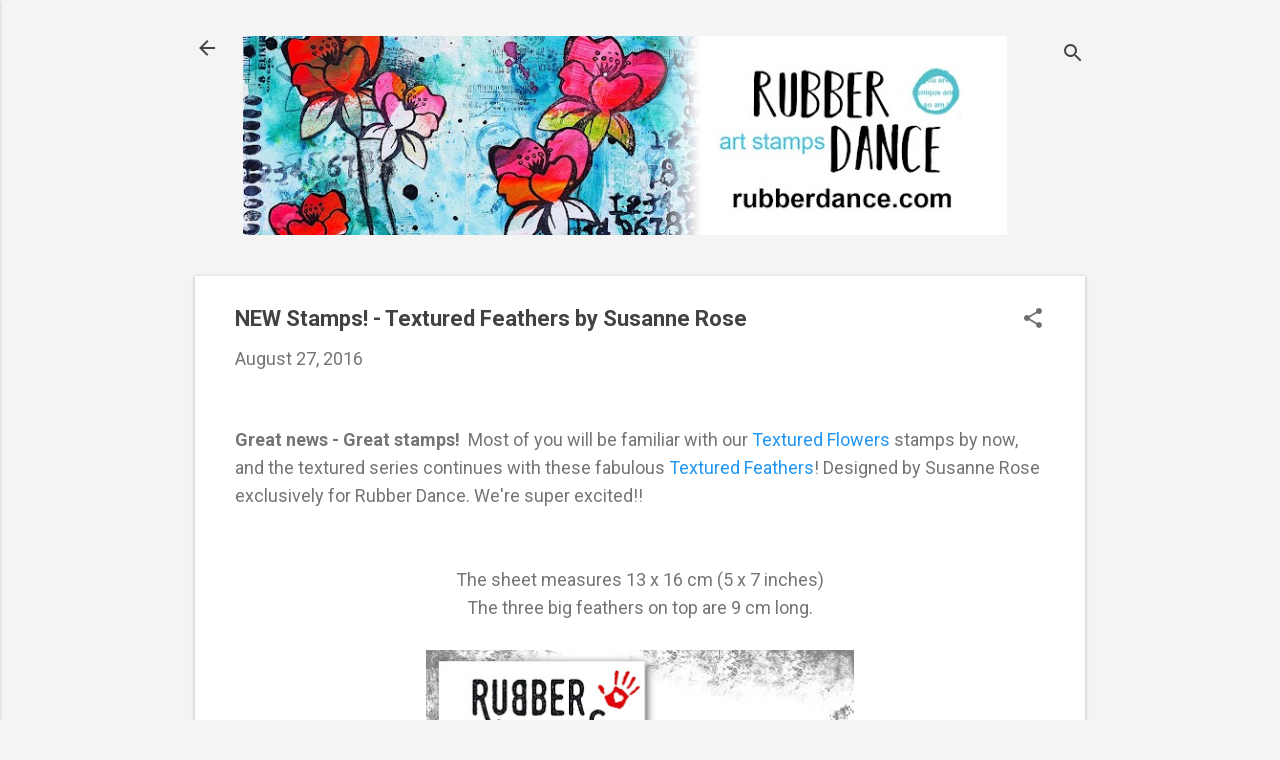

--- FILE ---
content_type: text/html; charset=UTF-8
request_url: https://rubberdance.blogspot.com/2016/08/new-stamps-textured-feathers-by-susanne.html?showComment=1472293172663
body_size: 30371
content:
<!DOCTYPE html>
<html dir='ltr' lang='en-GB'>
<head>
<meta content='width=device-width, initial-scale=1' name='viewport'/>
<title>NEW Stamps! - Textured Feathers by Susanne Rose</title>
<meta content='text/html; charset=UTF-8' http-equiv='Content-Type'/>
<!-- Chrome, Firefox OS and Opera -->
<meta content='#f4f4f4' name='theme-color'/>
<!-- Windows Phone -->
<meta content='#f4f4f4' name='msapplication-navbutton-color'/>
<meta content='blogger' name='generator'/>
<link href='https://rubberdance.blogspot.com/favicon.ico' rel='icon' type='image/x-icon'/>
<link href='https://rubberdance.blogspot.com/2016/08/new-stamps-textured-feathers-by-susanne.html' rel='canonical'/>
<link rel="alternate" type="application/atom+xml" title="Rubber Dance Art Stamps - Blog - Atom" href="https://rubberdance.blogspot.com/feeds/posts/default" />
<link rel="alternate" type="application/rss+xml" title="Rubber Dance Art Stamps - Blog - RSS" href="https://rubberdance.blogspot.com/feeds/posts/default?alt=rss" />
<link rel="service.post" type="application/atom+xml" title="Rubber Dance Art Stamps - Blog - Atom" href="https://www.blogger.com/feeds/2298122008678939703/posts/default" />

<link rel="alternate" type="application/atom+xml" title="Rubber Dance Art Stamps - Blog - Atom" href="https://rubberdance.blogspot.com/feeds/5499267279517493619/comments/default" />
<!--Can't find substitution for tag [blog.ieCssRetrofitLinks]-->
<link href='https://blogger.googleusercontent.com/img/b/R29vZ2xl/AVvXsEgp8Gy0xa4kA4S_3miXGpYfAzjfP5B7m5N_2ElbRyZcZ5YbFCPyiUnQrJqy2h0WdO7Y-RHwdMTpzXsNq8nQT7Au6BLcpIM5jcJ3cgUj2lNWg4b_ga2cxL1hFGU8KUR7bL4DX-ucL8LrYaT6/s640/textured+feathers.jpg' rel='image_src'/>
<meta content='https://rubberdance.blogspot.com/2016/08/new-stamps-textured-feathers-by-susanne.html' property='og:url'/>
<meta content='NEW Stamps! - Textured Feathers by Susanne Rose' property='og:title'/>
<meta content='Stamping and Mixed Media, tutorials and ideas. Fun challenges every month, with prizes! We also make our own line of rubber stamps.' property='og:description'/>
<meta content='https://blogger.googleusercontent.com/img/b/R29vZ2xl/AVvXsEgp8Gy0xa4kA4S_3miXGpYfAzjfP5B7m5N_2ElbRyZcZ5YbFCPyiUnQrJqy2h0WdO7Y-RHwdMTpzXsNq8nQT7Au6BLcpIM5jcJ3cgUj2lNWg4b_ga2cxL1hFGU8KUR7bL4DX-ucL8LrYaT6/w1200-h630-p-k-no-nu/textured+feathers.jpg' property='og:image'/>
<style type='text/css'>@font-face{font-family:'Damion';font-style:normal;font-weight:400;font-display:swap;src:url(//fonts.gstatic.com/s/damion/v15/hv-XlzJ3KEUe_YZkZGw2EzJwV9J-.woff2)format('woff2');unicode-range:U+0100-02BA,U+02BD-02C5,U+02C7-02CC,U+02CE-02D7,U+02DD-02FF,U+0304,U+0308,U+0329,U+1D00-1DBF,U+1E00-1E9F,U+1EF2-1EFF,U+2020,U+20A0-20AB,U+20AD-20C0,U+2113,U+2C60-2C7F,U+A720-A7FF;}@font-face{font-family:'Damion';font-style:normal;font-weight:400;font-display:swap;src:url(//fonts.gstatic.com/s/damion/v15/hv-XlzJ3KEUe_YZkamw2EzJwVw.woff2)format('woff2');unicode-range:U+0000-00FF,U+0131,U+0152-0153,U+02BB-02BC,U+02C6,U+02DA,U+02DC,U+0304,U+0308,U+0329,U+2000-206F,U+20AC,U+2122,U+2191,U+2193,U+2212,U+2215,U+FEFF,U+FFFD;}@font-face{font-family:'Playfair Display';font-style:normal;font-weight:900;font-display:swap;src:url(//fonts.gstatic.com/s/playfairdisplay/v40/nuFvD-vYSZviVYUb_rj3ij__anPXJzDwcbmjWBN2PKfsunDTbtPK-F2qC0usEw.woff2)format('woff2');unicode-range:U+0301,U+0400-045F,U+0490-0491,U+04B0-04B1,U+2116;}@font-face{font-family:'Playfair Display';font-style:normal;font-weight:900;font-display:swap;src:url(//fonts.gstatic.com/s/playfairdisplay/v40/nuFvD-vYSZviVYUb_rj3ij__anPXJzDwcbmjWBN2PKfsunDYbtPK-F2qC0usEw.woff2)format('woff2');unicode-range:U+0102-0103,U+0110-0111,U+0128-0129,U+0168-0169,U+01A0-01A1,U+01AF-01B0,U+0300-0301,U+0303-0304,U+0308-0309,U+0323,U+0329,U+1EA0-1EF9,U+20AB;}@font-face{font-family:'Playfair Display';font-style:normal;font-weight:900;font-display:swap;src:url(//fonts.gstatic.com/s/playfairdisplay/v40/nuFvD-vYSZviVYUb_rj3ij__anPXJzDwcbmjWBN2PKfsunDZbtPK-F2qC0usEw.woff2)format('woff2');unicode-range:U+0100-02BA,U+02BD-02C5,U+02C7-02CC,U+02CE-02D7,U+02DD-02FF,U+0304,U+0308,U+0329,U+1D00-1DBF,U+1E00-1E9F,U+1EF2-1EFF,U+2020,U+20A0-20AB,U+20AD-20C0,U+2113,U+2C60-2C7F,U+A720-A7FF;}@font-face{font-family:'Playfair Display';font-style:normal;font-weight:900;font-display:swap;src:url(//fonts.gstatic.com/s/playfairdisplay/v40/nuFvD-vYSZviVYUb_rj3ij__anPXJzDwcbmjWBN2PKfsunDXbtPK-F2qC0s.woff2)format('woff2');unicode-range:U+0000-00FF,U+0131,U+0152-0153,U+02BB-02BC,U+02C6,U+02DA,U+02DC,U+0304,U+0308,U+0329,U+2000-206F,U+20AC,U+2122,U+2191,U+2193,U+2212,U+2215,U+FEFF,U+FFFD;}@font-face{font-family:'Roboto';font-style:italic;font-weight:300;font-stretch:100%;font-display:swap;src:url(//fonts.gstatic.com/s/roboto/v50/KFOKCnqEu92Fr1Mu53ZEC9_Vu3r1gIhOszmOClHrs6ljXfMMLt_QuAX-k3Yi128m0kN2.woff2)format('woff2');unicode-range:U+0460-052F,U+1C80-1C8A,U+20B4,U+2DE0-2DFF,U+A640-A69F,U+FE2E-FE2F;}@font-face{font-family:'Roboto';font-style:italic;font-weight:300;font-stretch:100%;font-display:swap;src:url(//fonts.gstatic.com/s/roboto/v50/KFOKCnqEu92Fr1Mu53ZEC9_Vu3r1gIhOszmOClHrs6ljXfMMLt_QuAz-k3Yi128m0kN2.woff2)format('woff2');unicode-range:U+0301,U+0400-045F,U+0490-0491,U+04B0-04B1,U+2116;}@font-face{font-family:'Roboto';font-style:italic;font-weight:300;font-stretch:100%;font-display:swap;src:url(//fonts.gstatic.com/s/roboto/v50/KFOKCnqEu92Fr1Mu53ZEC9_Vu3r1gIhOszmOClHrs6ljXfMMLt_QuAT-k3Yi128m0kN2.woff2)format('woff2');unicode-range:U+1F00-1FFF;}@font-face{font-family:'Roboto';font-style:italic;font-weight:300;font-stretch:100%;font-display:swap;src:url(//fonts.gstatic.com/s/roboto/v50/KFOKCnqEu92Fr1Mu53ZEC9_Vu3r1gIhOszmOClHrs6ljXfMMLt_QuAv-k3Yi128m0kN2.woff2)format('woff2');unicode-range:U+0370-0377,U+037A-037F,U+0384-038A,U+038C,U+038E-03A1,U+03A3-03FF;}@font-face{font-family:'Roboto';font-style:italic;font-weight:300;font-stretch:100%;font-display:swap;src:url(//fonts.gstatic.com/s/roboto/v50/KFOKCnqEu92Fr1Mu53ZEC9_Vu3r1gIhOszmOClHrs6ljXfMMLt_QuHT-k3Yi128m0kN2.woff2)format('woff2');unicode-range:U+0302-0303,U+0305,U+0307-0308,U+0310,U+0312,U+0315,U+031A,U+0326-0327,U+032C,U+032F-0330,U+0332-0333,U+0338,U+033A,U+0346,U+034D,U+0391-03A1,U+03A3-03A9,U+03B1-03C9,U+03D1,U+03D5-03D6,U+03F0-03F1,U+03F4-03F5,U+2016-2017,U+2034-2038,U+203C,U+2040,U+2043,U+2047,U+2050,U+2057,U+205F,U+2070-2071,U+2074-208E,U+2090-209C,U+20D0-20DC,U+20E1,U+20E5-20EF,U+2100-2112,U+2114-2115,U+2117-2121,U+2123-214F,U+2190,U+2192,U+2194-21AE,U+21B0-21E5,U+21F1-21F2,U+21F4-2211,U+2213-2214,U+2216-22FF,U+2308-230B,U+2310,U+2319,U+231C-2321,U+2336-237A,U+237C,U+2395,U+239B-23B7,U+23D0,U+23DC-23E1,U+2474-2475,U+25AF,U+25B3,U+25B7,U+25BD,U+25C1,U+25CA,U+25CC,U+25FB,U+266D-266F,U+27C0-27FF,U+2900-2AFF,U+2B0E-2B11,U+2B30-2B4C,U+2BFE,U+3030,U+FF5B,U+FF5D,U+1D400-1D7FF,U+1EE00-1EEFF;}@font-face{font-family:'Roboto';font-style:italic;font-weight:300;font-stretch:100%;font-display:swap;src:url(//fonts.gstatic.com/s/roboto/v50/KFOKCnqEu92Fr1Mu53ZEC9_Vu3r1gIhOszmOClHrs6ljXfMMLt_QuGb-k3Yi128m0kN2.woff2)format('woff2');unicode-range:U+0001-000C,U+000E-001F,U+007F-009F,U+20DD-20E0,U+20E2-20E4,U+2150-218F,U+2190,U+2192,U+2194-2199,U+21AF,U+21E6-21F0,U+21F3,U+2218-2219,U+2299,U+22C4-22C6,U+2300-243F,U+2440-244A,U+2460-24FF,U+25A0-27BF,U+2800-28FF,U+2921-2922,U+2981,U+29BF,U+29EB,U+2B00-2BFF,U+4DC0-4DFF,U+FFF9-FFFB,U+10140-1018E,U+10190-1019C,U+101A0,U+101D0-101FD,U+102E0-102FB,U+10E60-10E7E,U+1D2C0-1D2D3,U+1D2E0-1D37F,U+1F000-1F0FF,U+1F100-1F1AD,U+1F1E6-1F1FF,U+1F30D-1F30F,U+1F315,U+1F31C,U+1F31E,U+1F320-1F32C,U+1F336,U+1F378,U+1F37D,U+1F382,U+1F393-1F39F,U+1F3A7-1F3A8,U+1F3AC-1F3AF,U+1F3C2,U+1F3C4-1F3C6,U+1F3CA-1F3CE,U+1F3D4-1F3E0,U+1F3ED,U+1F3F1-1F3F3,U+1F3F5-1F3F7,U+1F408,U+1F415,U+1F41F,U+1F426,U+1F43F,U+1F441-1F442,U+1F444,U+1F446-1F449,U+1F44C-1F44E,U+1F453,U+1F46A,U+1F47D,U+1F4A3,U+1F4B0,U+1F4B3,U+1F4B9,U+1F4BB,U+1F4BF,U+1F4C8-1F4CB,U+1F4D6,U+1F4DA,U+1F4DF,U+1F4E3-1F4E6,U+1F4EA-1F4ED,U+1F4F7,U+1F4F9-1F4FB,U+1F4FD-1F4FE,U+1F503,U+1F507-1F50B,U+1F50D,U+1F512-1F513,U+1F53E-1F54A,U+1F54F-1F5FA,U+1F610,U+1F650-1F67F,U+1F687,U+1F68D,U+1F691,U+1F694,U+1F698,U+1F6AD,U+1F6B2,U+1F6B9-1F6BA,U+1F6BC,U+1F6C6-1F6CF,U+1F6D3-1F6D7,U+1F6E0-1F6EA,U+1F6F0-1F6F3,U+1F6F7-1F6FC,U+1F700-1F7FF,U+1F800-1F80B,U+1F810-1F847,U+1F850-1F859,U+1F860-1F887,U+1F890-1F8AD,U+1F8B0-1F8BB,U+1F8C0-1F8C1,U+1F900-1F90B,U+1F93B,U+1F946,U+1F984,U+1F996,U+1F9E9,U+1FA00-1FA6F,U+1FA70-1FA7C,U+1FA80-1FA89,U+1FA8F-1FAC6,U+1FACE-1FADC,U+1FADF-1FAE9,U+1FAF0-1FAF8,U+1FB00-1FBFF;}@font-face{font-family:'Roboto';font-style:italic;font-weight:300;font-stretch:100%;font-display:swap;src:url(//fonts.gstatic.com/s/roboto/v50/KFOKCnqEu92Fr1Mu53ZEC9_Vu3r1gIhOszmOClHrs6ljXfMMLt_QuAf-k3Yi128m0kN2.woff2)format('woff2');unicode-range:U+0102-0103,U+0110-0111,U+0128-0129,U+0168-0169,U+01A0-01A1,U+01AF-01B0,U+0300-0301,U+0303-0304,U+0308-0309,U+0323,U+0329,U+1EA0-1EF9,U+20AB;}@font-face{font-family:'Roboto';font-style:italic;font-weight:300;font-stretch:100%;font-display:swap;src:url(//fonts.gstatic.com/s/roboto/v50/KFOKCnqEu92Fr1Mu53ZEC9_Vu3r1gIhOszmOClHrs6ljXfMMLt_QuAb-k3Yi128m0kN2.woff2)format('woff2');unicode-range:U+0100-02BA,U+02BD-02C5,U+02C7-02CC,U+02CE-02D7,U+02DD-02FF,U+0304,U+0308,U+0329,U+1D00-1DBF,U+1E00-1E9F,U+1EF2-1EFF,U+2020,U+20A0-20AB,U+20AD-20C0,U+2113,U+2C60-2C7F,U+A720-A7FF;}@font-face{font-family:'Roboto';font-style:italic;font-weight:300;font-stretch:100%;font-display:swap;src:url(//fonts.gstatic.com/s/roboto/v50/KFOKCnqEu92Fr1Mu53ZEC9_Vu3r1gIhOszmOClHrs6ljXfMMLt_QuAj-k3Yi128m0g.woff2)format('woff2');unicode-range:U+0000-00FF,U+0131,U+0152-0153,U+02BB-02BC,U+02C6,U+02DA,U+02DC,U+0304,U+0308,U+0329,U+2000-206F,U+20AC,U+2122,U+2191,U+2193,U+2212,U+2215,U+FEFF,U+FFFD;}@font-face{font-family:'Roboto';font-style:normal;font-weight:400;font-stretch:100%;font-display:swap;src:url(//fonts.gstatic.com/s/roboto/v50/KFO7CnqEu92Fr1ME7kSn66aGLdTylUAMa3GUBHMdazTgWw.woff2)format('woff2');unicode-range:U+0460-052F,U+1C80-1C8A,U+20B4,U+2DE0-2DFF,U+A640-A69F,U+FE2E-FE2F;}@font-face{font-family:'Roboto';font-style:normal;font-weight:400;font-stretch:100%;font-display:swap;src:url(//fonts.gstatic.com/s/roboto/v50/KFO7CnqEu92Fr1ME7kSn66aGLdTylUAMa3iUBHMdazTgWw.woff2)format('woff2');unicode-range:U+0301,U+0400-045F,U+0490-0491,U+04B0-04B1,U+2116;}@font-face{font-family:'Roboto';font-style:normal;font-weight:400;font-stretch:100%;font-display:swap;src:url(//fonts.gstatic.com/s/roboto/v50/KFO7CnqEu92Fr1ME7kSn66aGLdTylUAMa3CUBHMdazTgWw.woff2)format('woff2');unicode-range:U+1F00-1FFF;}@font-face{font-family:'Roboto';font-style:normal;font-weight:400;font-stretch:100%;font-display:swap;src:url(//fonts.gstatic.com/s/roboto/v50/KFO7CnqEu92Fr1ME7kSn66aGLdTylUAMa3-UBHMdazTgWw.woff2)format('woff2');unicode-range:U+0370-0377,U+037A-037F,U+0384-038A,U+038C,U+038E-03A1,U+03A3-03FF;}@font-face{font-family:'Roboto';font-style:normal;font-weight:400;font-stretch:100%;font-display:swap;src:url(//fonts.gstatic.com/s/roboto/v50/KFO7CnqEu92Fr1ME7kSn66aGLdTylUAMawCUBHMdazTgWw.woff2)format('woff2');unicode-range:U+0302-0303,U+0305,U+0307-0308,U+0310,U+0312,U+0315,U+031A,U+0326-0327,U+032C,U+032F-0330,U+0332-0333,U+0338,U+033A,U+0346,U+034D,U+0391-03A1,U+03A3-03A9,U+03B1-03C9,U+03D1,U+03D5-03D6,U+03F0-03F1,U+03F4-03F5,U+2016-2017,U+2034-2038,U+203C,U+2040,U+2043,U+2047,U+2050,U+2057,U+205F,U+2070-2071,U+2074-208E,U+2090-209C,U+20D0-20DC,U+20E1,U+20E5-20EF,U+2100-2112,U+2114-2115,U+2117-2121,U+2123-214F,U+2190,U+2192,U+2194-21AE,U+21B0-21E5,U+21F1-21F2,U+21F4-2211,U+2213-2214,U+2216-22FF,U+2308-230B,U+2310,U+2319,U+231C-2321,U+2336-237A,U+237C,U+2395,U+239B-23B7,U+23D0,U+23DC-23E1,U+2474-2475,U+25AF,U+25B3,U+25B7,U+25BD,U+25C1,U+25CA,U+25CC,U+25FB,U+266D-266F,U+27C0-27FF,U+2900-2AFF,U+2B0E-2B11,U+2B30-2B4C,U+2BFE,U+3030,U+FF5B,U+FF5D,U+1D400-1D7FF,U+1EE00-1EEFF;}@font-face{font-family:'Roboto';font-style:normal;font-weight:400;font-stretch:100%;font-display:swap;src:url(//fonts.gstatic.com/s/roboto/v50/KFO7CnqEu92Fr1ME7kSn66aGLdTylUAMaxKUBHMdazTgWw.woff2)format('woff2');unicode-range:U+0001-000C,U+000E-001F,U+007F-009F,U+20DD-20E0,U+20E2-20E4,U+2150-218F,U+2190,U+2192,U+2194-2199,U+21AF,U+21E6-21F0,U+21F3,U+2218-2219,U+2299,U+22C4-22C6,U+2300-243F,U+2440-244A,U+2460-24FF,U+25A0-27BF,U+2800-28FF,U+2921-2922,U+2981,U+29BF,U+29EB,U+2B00-2BFF,U+4DC0-4DFF,U+FFF9-FFFB,U+10140-1018E,U+10190-1019C,U+101A0,U+101D0-101FD,U+102E0-102FB,U+10E60-10E7E,U+1D2C0-1D2D3,U+1D2E0-1D37F,U+1F000-1F0FF,U+1F100-1F1AD,U+1F1E6-1F1FF,U+1F30D-1F30F,U+1F315,U+1F31C,U+1F31E,U+1F320-1F32C,U+1F336,U+1F378,U+1F37D,U+1F382,U+1F393-1F39F,U+1F3A7-1F3A8,U+1F3AC-1F3AF,U+1F3C2,U+1F3C4-1F3C6,U+1F3CA-1F3CE,U+1F3D4-1F3E0,U+1F3ED,U+1F3F1-1F3F3,U+1F3F5-1F3F7,U+1F408,U+1F415,U+1F41F,U+1F426,U+1F43F,U+1F441-1F442,U+1F444,U+1F446-1F449,U+1F44C-1F44E,U+1F453,U+1F46A,U+1F47D,U+1F4A3,U+1F4B0,U+1F4B3,U+1F4B9,U+1F4BB,U+1F4BF,U+1F4C8-1F4CB,U+1F4D6,U+1F4DA,U+1F4DF,U+1F4E3-1F4E6,U+1F4EA-1F4ED,U+1F4F7,U+1F4F9-1F4FB,U+1F4FD-1F4FE,U+1F503,U+1F507-1F50B,U+1F50D,U+1F512-1F513,U+1F53E-1F54A,U+1F54F-1F5FA,U+1F610,U+1F650-1F67F,U+1F687,U+1F68D,U+1F691,U+1F694,U+1F698,U+1F6AD,U+1F6B2,U+1F6B9-1F6BA,U+1F6BC,U+1F6C6-1F6CF,U+1F6D3-1F6D7,U+1F6E0-1F6EA,U+1F6F0-1F6F3,U+1F6F7-1F6FC,U+1F700-1F7FF,U+1F800-1F80B,U+1F810-1F847,U+1F850-1F859,U+1F860-1F887,U+1F890-1F8AD,U+1F8B0-1F8BB,U+1F8C0-1F8C1,U+1F900-1F90B,U+1F93B,U+1F946,U+1F984,U+1F996,U+1F9E9,U+1FA00-1FA6F,U+1FA70-1FA7C,U+1FA80-1FA89,U+1FA8F-1FAC6,U+1FACE-1FADC,U+1FADF-1FAE9,U+1FAF0-1FAF8,U+1FB00-1FBFF;}@font-face{font-family:'Roboto';font-style:normal;font-weight:400;font-stretch:100%;font-display:swap;src:url(//fonts.gstatic.com/s/roboto/v50/KFO7CnqEu92Fr1ME7kSn66aGLdTylUAMa3OUBHMdazTgWw.woff2)format('woff2');unicode-range:U+0102-0103,U+0110-0111,U+0128-0129,U+0168-0169,U+01A0-01A1,U+01AF-01B0,U+0300-0301,U+0303-0304,U+0308-0309,U+0323,U+0329,U+1EA0-1EF9,U+20AB;}@font-face{font-family:'Roboto';font-style:normal;font-weight:400;font-stretch:100%;font-display:swap;src:url(//fonts.gstatic.com/s/roboto/v50/KFO7CnqEu92Fr1ME7kSn66aGLdTylUAMa3KUBHMdazTgWw.woff2)format('woff2');unicode-range:U+0100-02BA,U+02BD-02C5,U+02C7-02CC,U+02CE-02D7,U+02DD-02FF,U+0304,U+0308,U+0329,U+1D00-1DBF,U+1E00-1E9F,U+1EF2-1EFF,U+2020,U+20A0-20AB,U+20AD-20C0,U+2113,U+2C60-2C7F,U+A720-A7FF;}@font-face{font-family:'Roboto';font-style:normal;font-weight:400;font-stretch:100%;font-display:swap;src:url(//fonts.gstatic.com/s/roboto/v50/KFO7CnqEu92Fr1ME7kSn66aGLdTylUAMa3yUBHMdazQ.woff2)format('woff2');unicode-range:U+0000-00FF,U+0131,U+0152-0153,U+02BB-02BC,U+02C6,U+02DA,U+02DC,U+0304,U+0308,U+0329,U+2000-206F,U+20AC,U+2122,U+2191,U+2193,U+2212,U+2215,U+FEFF,U+FFFD;}@font-face{font-family:'Roboto';font-style:normal;font-weight:700;font-stretch:100%;font-display:swap;src:url(//fonts.gstatic.com/s/roboto/v50/KFO7CnqEu92Fr1ME7kSn66aGLdTylUAMa3GUBHMdazTgWw.woff2)format('woff2');unicode-range:U+0460-052F,U+1C80-1C8A,U+20B4,U+2DE0-2DFF,U+A640-A69F,U+FE2E-FE2F;}@font-face{font-family:'Roboto';font-style:normal;font-weight:700;font-stretch:100%;font-display:swap;src:url(//fonts.gstatic.com/s/roboto/v50/KFO7CnqEu92Fr1ME7kSn66aGLdTylUAMa3iUBHMdazTgWw.woff2)format('woff2');unicode-range:U+0301,U+0400-045F,U+0490-0491,U+04B0-04B1,U+2116;}@font-face{font-family:'Roboto';font-style:normal;font-weight:700;font-stretch:100%;font-display:swap;src:url(//fonts.gstatic.com/s/roboto/v50/KFO7CnqEu92Fr1ME7kSn66aGLdTylUAMa3CUBHMdazTgWw.woff2)format('woff2');unicode-range:U+1F00-1FFF;}@font-face{font-family:'Roboto';font-style:normal;font-weight:700;font-stretch:100%;font-display:swap;src:url(//fonts.gstatic.com/s/roboto/v50/KFO7CnqEu92Fr1ME7kSn66aGLdTylUAMa3-UBHMdazTgWw.woff2)format('woff2');unicode-range:U+0370-0377,U+037A-037F,U+0384-038A,U+038C,U+038E-03A1,U+03A3-03FF;}@font-face{font-family:'Roboto';font-style:normal;font-weight:700;font-stretch:100%;font-display:swap;src:url(//fonts.gstatic.com/s/roboto/v50/KFO7CnqEu92Fr1ME7kSn66aGLdTylUAMawCUBHMdazTgWw.woff2)format('woff2');unicode-range:U+0302-0303,U+0305,U+0307-0308,U+0310,U+0312,U+0315,U+031A,U+0326-0327,U+032C,U+032F-0330,U+0332-0333,U+0338,U+033A,U+0346,U+034D,U+0391-03A1,U+03A3-03A9,U+03B1-03C9,U+03D1,U+03D5-03D6,U+03F0-03F1,U+03F4-03F5,U+2016-2017,U+2034-2038,U+203C,U+2040,U+2043,U+2047,U+2050,U+2057,U+205F,U+2070-2071,U+2074-208E,U+2090-209C,U+20D0-20DC,U+20E1,U+20E5-20EF,U+2100-2112,U+2114-2115,U+2117-2121,U+2123-214F,U+2190,U+2192,U+2194-21AE,U+21B0-21E5,U+21F1-21F2,U+21F4-2211,U+2213-2214,U+2216-22FF,U+2308-230B,U+2310,U+2319,U+231C-2321,U+2336-237A,U+237C,U+2395,U+239B-23B7,U+23D0,U+23DC-23E1,U+2474-2475,U+25AF,U+25B3,U+25B7,U+25BD,U+25C1,U+25CA,U+25CC,U+25FB,U+266D-266F,U+27C0-27FF,U+2900-2AFF,U+2B0E-2B11,U+2B30-2B4C,U+2BFE,U+3030,U+FF5B,U+FF5D,U+1D400-1D7FF,U+1EE00-1EEFF;}@font-face{font-family:'Roboto';font-style:normal;font-weight:700;font-stretch:100%;font-display:swap;src:url(//fonts.gstatic.com/s/roboto/v50/KFO7CnqEu92Fr1ME7kSn66aGLdTylUAMaxKUBHMdazTgWw.woff2)format('woff2');unicode-range:U+0001-000C,U+000E-001F,U+007F-009F,U+20DD-20E0,U+20E2-20E4,U+2150-218F,U+2190,U+2192,U+2194-2199,U+21AF,U+21E6-21F0,U+21F3,U+2218-2219,U+2299,U+22C4-22C6,U+2300-243F,U+2440-244A,U+2460-24FF,U+25A0-27BF,U+2800-28FF,U+2921-2922,U+2981,U+29BF,U+29EB,U+2B00-2BFF,U+4DC0-4DFF,U+FFF9-FFFB,U+10140-1018E,U+10190-1019C,U+101A0,U+101D0-101FD,U+102E0-102FB,U+10E60-10E7E,U+1D2C0-1D2D3,U+1D2E0-1D37F,U+1F000-1F0FF,U+1F100-1F1AD,U+1F1E6-1F1FF,U+1F30D-1F30F,U+1F315,U+1F31C,U+1F31E,U+1F320-1F32C,U+1F336,U+1F378,U+1F37D,U+1F382,U+1F393-1F39F,U+1F3A7-1F3A8,U+1F3AC-1F3AF,U+1F3C2,U+1F3C4-1F3C6,U+1F3CA-1F3CE,U+1F3D4-1F3E0,U+1F3ED,U+1F3F1-1F3F3,U+1F3F5-1F3F7,U+1F408,U+1F415,U+1F41F,U+1F426,U+1F43F,U+1F441-1F442,U+1F444,U+1F446-1F449,U+1F44C-1F44E,U+1F453,U+1F46A,U+1F47D,U+1F4A3,U+1F4B0,U+1F4B3,U+1F4B9,U+1F4BB,U+1F4BF,U+1F4C8-1F4CB,U+1F4D6,U+1F4DA,U+1F4DF,U+1F4E3-1F4E6,U+1F4EA-1F4ED,U+1F4F7,U+1F4F9-1F4FB,U+1F4FD-1F4FE,U+1F503,U+1F507-1F50B,U+1F50D,U+1F512-1F513,U+1F53E-1F54A,U+1F54F-1F5FA,U+1F610,U+1F650-1F67F,U+1F687,U+1F68D,U+1F691,U+1F694,U+1F698,U+1F6AD,U+1F6B2,U+1F6B9-1F6BA,U+1F6BC,U+1F6C6-1F6CF,U+1F6D3-1F6D7,U+1F6E0-1F6EA,U+1F6F0-1F6F3,U+1F6F7-1F6FC,U+1F700-1F7FF,U+1F800-1F80B,U+1F810-1F847,U+1F850-1F859,U+1F860-1F887,U+1F890-1F8AD,U+1F8B0-1F8BB,U+1F8C0-1F8C1,U+1F900-1F90B,U+1F93B,U+1F946,U+1F984,U+1F996,U+1F9E9,U+1FA00-1FA6F,U+1FA70-1FA7C,U+1FA80-1FA89,U+1FA8F-1FAC6,U+1FACE-1FADC,U+1FADF-1FAE9,U+1FAF0-1FAF8,U+1FB00-1FBFF;}@font-face{font-family:'Roboto';font-style:normal;font-weight:700;font-stretch:100%;font-display:swap;src:url(//fonts.gstatic.com/s/roboto/v50/KFO7CnqEu92Fr1ME7kSn66aGLdTylUAMa3OUBHMdazTgWw.woff2)format('woff2');unicode-range:U+0102-0103,U+0110-0111,U+0128-0129,U+0168-0169,U+01A0-01A1,U+01AF-01B0,U+0300-0301,U+0303-0304,U+0308-0309,U+0323,U+0329,U+1EA0-1EF9,U+20AB;}@font-face{font-family:'Roboto';font-style:normal;font-weight:700;font-stretch:100%;font-display:swap;src:url(//fonts.gstatic.com/s/roboto/v50/KFO7CnqEu92Fr1ME7kSn66aGLdTylUAMa3KUBHMdazTgWw.woff2)format('woff2');unicode-range:U+0100-02BA,U+02BD-02C5,U+02C7-02CC,U+02CE-02D7,U+02DD-02FF,U+0304,U+0308,U+0329,U+1D00-1DBF,U+1E00-1E9F,U+1EF2-1EFF,U+2020,U+20A0-20AB,U+20AD-20C0,U+2113,U+2C60-2C7F,U+A720-A7FF;}@font-face{font-family:'Roboto';font-style:normal;font-weight:700;font-stretch:100%;font-display:swap;src:url(//fonts.gstatic.com/s/roboto/v50/KFO7CnqEu92Fr1ME7kSn66aGLdTylUAMa3yUBHMdazQ.woff2)format('woff2');unicode-range:U+0000-00FF,U+0131,U+0152-0153,U+02BB-02BC,U+02C6,U+02DA,U+02DC,U+0304,U+0308,U+0329,U+2000-206F,U+20AC,U+2122,U+2191,U+2193,U+2212,U+2215,U+FEFF,U+FFFD;}</style>
<style id='page-skin-1' type='text/css'><!--
/*! normalize.css v8.0.0 | MIT License | github.com/necolas/normalize.css */html{line-height:1.15;-webkit-text-size-adjust:100%}body{margin:0}h1{font-size:2em;margin:.67em 0}hr{box-sizing:content-box;height:0;overflow:visible}pre{font-family:monospace,monospace;font-size:1em}a{background-color:transparent}abbr[title]{border-bottom:none;text-decoration:underline;text-decoration:underline dotted}b,strong{font-weight:bolder}code,kbd,samp{font-family:monospace,monospace;font-size:1em}small{font-size:80%}sub,sup{font-size:75%;line-height:0;position:relative;vertical-align:baseline}sub{bottom:-0.25em}sup{top:-0.5em}img{border-style:none}button,input,optgroup,select,textarea{font-family:inherit;font-size:100%;line-height:1.15;margin:0}button,input{overflow:visible}button,select{text-transform:none}button,[type="button"],[type="reset"],[type="submit"]{-webkit-appearance:button}button::-moz-focus-inner,[type="button"]::-moz-focus-inner,[type="reset"]::-moz-focus-inner,[type="submit"]::-moz-focus-inner{border-style:none;padding:0}button:-moz-focusring,[type="button"]:-moz-focusring,[type="reset"]:-moz-focusring,[type="submit"]:-moz-focusring{outline:1px dotted ButtonText}fieldset{padding:.35em .75em .625em}legend{box-sizing:border-box;color:inherit;display:table;max-width:100%;padding:0;white-space:normal}progress{vertical-align:baseline}textarea{overflow:auto}[type="checkbox"],[type="radio"]{box-sizing:border-box;padding:0}[type="number"]::-webkit-inner-spin-button,[type="number"]::-webkit-outer-spin-button{height:auto}[type="search"]{-webkit-appearance:textfield;outline-offset:-2px}[type="search"]::-webkit-search-decoration{-webkit-appearance:none}::-webkit-file-upload-button{-webkit-appearance:button;font:inherit}details{display:block}summary{display:list-item}template{display:none}[hidden]{display:none}
/*!************************************************
* Blogger Template Style
* Name: Essential
**************************************************/
body{
overflow-wrap:break-word;
word-break:break-word;
word-wrap:break-word
}
.hidden{
display:none
}
.invisible{
visibility:hidden
}
.container:after,.float-container:after{
clear:both;
content:"";
display:table
}
.clearboth{
clear:both
}
#comments .comment .comment-actions,.subscribe-popup .FollowByEmail .follow-by-email-submit,.widget.Profile .profile-link,.widget.Profile .profile-link.visit-profile{
background:transparent;
border:0;
box-shadow:none;
color:#2196f3;
cursor:pointer;
font-size:14px;
font-weight:700;
outline:none;
text-decoration:none;
text-transform:uppercase;
width:auto
}
.dim-overlay{
height:100vh;
left:0;
position:fixed;
top:0;
width:100%
}
#sharing-dim-overlay{
background-color:transparent
}
input::-ms-clear{
display:none
}
.blogger-logo,.svg-icon-24.blogger-logo{
fill:#ff9800;
opacity:1
}
.loading-spinner-large{
-webkit-animation:mspin-rotate 1568.63ms linear infinite;
animation:mspin-rotate 1568.63ms linear infinite;
height:48px;
overflow:hidden;
position:absolute;
width:48px;
z-index:200
}
.loading-spinner-large>div{
-webkit-animation:mspin-revrot 5332ms steps(4) infinite;
animation:mspin-revrot 5332ms steps(4) infinite
}
.loading-spinner-large>div>div{
-webkit-animation:mspin-singlecolor-large-film 1333ms steps(81) infinite;
animation:mspin-singlecolor-large-film 1333ms steps(81) infinite;
background-size:100%;
height:48px;
width:3888px
}
.mspin-black-large>div>div,.mspin-grey_54-large>div>div{
background-image:url(https://www.blogblog.com/indie/mspin_black_large.svg)
}
.mspin-white-large>div>div{
background-image:url(https://www.blogblog.com/indie/mspin_white_large.svg)
}
.mspin-grey_54-large{
opacity:.54
}
@-webkit-keyframes mspin-singlecolor-large-film{
0%{
-webkit-transform:translateX(0);
transform:translateX(0)
}
to{
-webkit-transform:translateX(-3888px);
transform:translateX(-3888px)
}
}
@keyframes mspin-singlecolor-large-film{
0%{
-webkit-transform:translateX(0);
transform:translateX(0)
}
to{
-webkit-transform:translateX(-3888px);
transform:translateX(-3888px)
}
}
@-webkit-keyframes mspin-rotate{
0%{
-webkit-transform:rotate(0deg);
transform:rotate(0deg)
}
to{
-webkit-transform:rotate(1turn);
transform:rotate(1turn)
}
}
@keyframes mspin-rotate{
0%{
-webkit-transform:rotate(0deg);
transform:rotate(0deg)
}
to{
-webkit-transform:rotate(1turn);
transform:rotate(1turn)
}
}
@-webkit-keyframes mspin-revrot{
0%{
-webkit-transform:rotate(0deg);
transform:rotate(0deg)
}
to{
-webkit-transform:rotate(-1turn);
transform:rotate(-1turn)
}
}
@keyframes mspin-revrot{
0%{
-webkit-transform:rotate(0deg);
transform:rotate(0deg)
}
to{
-webkit-transform:rotate(-1turn);
transform:rotate(-1turn)
}
}
.skip-navigation{
background-color:#fff;
box-sizing:border-box;
color:#000;
display:block;
height:0;
left:0;
line-height:50px;
overflow:hidden;
padding-top:0;
position:fixed;
text-align:center;
top:0;
-webkit-transition:box-shadow .3s,height .3s,padding-top .3s;
transition:box-shadow .3s,height .3s,padding-top .3s;
width:100%;
z-index:900
}
.skip-navigation:focus{
box-shadow:0 4px 5px 0 rgba(0,0,0,.14),0 1px 10px 0 rgba(0,0,0,.12),0 2px 4px -1px rgba(0,0,0,.2);
height:50px
}
#main{
outline:none
}
.main-heading{
position:absolute;
clip:rect(1px,1px,1px,1px);
padding:0;
border:0;
height:1px;
width:1px;
overflow:hidden
}
.Attribution{
margin-top:1em;
text-align:center
}
.Attribution .blogger img,.Attribution .blogger svg{
vertical-align:bottom
}
.Attribution .blogger img{
margin-right:.5em
}
.Attribution div{
line-height:24px;
margin-top:.5em
}
.Attribution .copyright,.Attribution .image-attribution{
font-size:.7em;
margin-top:1.5em
}
.BLOG_mobile_video_class{
display:none
}
.bg-photo{
background-attachment:scroll!important
}
body .CSS_LIGHTBOX{
z-index:900
}
.extendable .show-less,.extendable .show-more{
border-color:#2196f3;
color:#2196f3;
margin-top:8px
}
.extendable .show-less.hidden,.extendable .show-more.hidden,.inline-ad{
display:none
}
.inline-ad{
max-width:100%;
overflow:hidden
}
.adsbygoogle{
display:block
}
#cookieChoiceInfo{
bottom:0;
top:auto
}
iframe.b-hbp-video{
border:0
}
.post-body iframe,.post-body img{
max-width:100%
}
.post-body a[imageanchor=\31]{
display:inline-block
}
.byline{
margin-right:1em
}
.byline:last-child{
margin-right:0
}
.link-copied-dialog{
max-width:520px;
outline:0
}
.link-copied-dialog .modal-dialog-buttons{
margin-top:8px
}
.link-copied-dialog .goog-buttonset-default{
background:transparent;
border:0
}
.link-copied-dialog .goog-buttonset-default:focus{
outline:0
}
.paging-control-container{
margin-bottom:16px
}
.paging-control-container .paging-control{
display:inline-block
}
.paging-control-container .comment-range-text:after,.paging-control-container .paging-control{
color:#2196f3
}
.paging-control-container .comment-range-text,.paging-control-container .paging-control{
margin-right:8px
}
.paging-control-container .comment-range-text:after,.paging-control-container .paging-control:after{
content:"\b7";
cursor:default;
padding-left:8px;
pointer-events:none
}
.paging-control-container .comment-range-text:last-child:after,.paging-control-container .paging-control:last-child:after{
content:none
}
.byline.reactions iframe{
height:20px
}
.b-notification{
color:#000;
background-color:#fff;
border-bottom:1px solid #000;
box-sizing:border-box;
padding:16px 32px;
text-align:center
}
.b-notification.visible{
-webkit-transition:margin-top .3s cubic-bezier(.4,0,.2,1);
transition:margin-top .3s cubic-bezier(.4,0,.2,1)
}
.b-notification.invisible{
position:absolute
}
.b-notification-close{
position:absolute;
right:8px;
top:8px
}
.no-posts-message{
line-height:40px;
text-align:center
}
@media screen and (max-width:800px){
body.item-view .post-body a[imageanchor=\31][style*=float\:\ left\;],body.item-view .post-body a[imageanchor=\31][style*=float\:\ right\;]{
float:none!important;
clear:none!important
}
body.item-view .post-body a[imageanchor=\31] img{
display:block;
height:auto;
margin:0 auto
}
body.item-view .post-body>.separator:first-child>a[imageanchor=\31]:first-child{
margin-top:20px
}
.post-body a[imageanchor]{
display:block
}
body.item-view .post-body a[imageanchor=\31]{
margin-left:0!important;
margin-right:0!important
}
body.item-view .post-body a[imageanchor=\31]+a[imageanchor=\31]{
margin-top:16px
}
}
.item-control{
display:none
}
#comments{
border-top:1px dashed rgba(0,0,0,.54);
margin-top:20px;
padding:20px
}
#comments .comment-thread ol{
margin:0;
padding-left:0;
padding-left:0
}
#comments .comment-thread .comment-replies,#comments .comment .comment-replybox-single{
margin-left:60px
}
#comments .comment-thread .thread-count{
display:none
}
#comments .comment{
list-style-type:none;
padding:0 0 30px;
position:relative
}
#comments .comment .comment{
padding-bottom:8px
}
.comment .avatar-image-container{
position:absolute
}
.comment .avatar-image-container img{
border-radius:50%
}
.avatar-image-container svg,.comment .avatar-image-container .avatar-icon{
border-radius:50%;
border:1px solid #707070;
box-sizing:border-box;
fill:#707070;
height:35px;
margin:0;
padding:7px;
width:35px
}
.comment .comment-block{
margin-top:10px;
margin-left:60px;
padding-bottom:0
}
#comments .comment-author-header-wrapper{
margin-left:40px
}
#comments .comment .thread-expanded .comment-block{
padding-bottom:20px
}
#comments .comment .comment-header .user,#comments .comment .comment-header .user a{
color:#424242;
font-style:normal;
font-weight:700
}
#comments .comment .comment-actions{
bottom:0;
margin-bottom:15px;
position:absolute
}
#comments .comment .comment-actions>*{
margin-right:8px
}
#comments .comment .comment-header .datetime{
bottom:0;
display:inline-block;
font-size:13px;
font-style:italic;
margin-left:8px
}
#comments .comment .comment-footer .comment-timestamp a,#comments .comment .comment-header .datetime,#comments .comment .comment-header .datetime a{
color:rgba(66,66,66,.54)
}
#comments .comment .comment-content,.comment .comment-body{
margin-top:12px;
word-break:break-word
}
.comment-body{
margin-bottom:12px
}
#comments.embed[data-num-comments=\30]{
border:0;
margin-top:0;
padding-top:0
}
#comment-editor-src,#comments.embed[data-num-comments=\30] #comment-post-message,#comments.embed[data-num-comments=\30] div.comment-form>p,#comments.embed[data-num-comments=\30] p.comment-footer{
display:none
}
.comments .comments-content .loadmore.loaded{
max-height:0;
opacity:0;
overflow:hidden
}
.extendable .remaining-items{
height:0;
overflow:hidden;
-webkit-transition:height .3s cubic-bezier(.4,0,.2,1);
transition:height .3s cubic-bezier(.4,0,.2,1)
}
.extendable .remaining-items.expanded{
height:auto
}
.svg-icon-24,.svg-icon-24-button{
cursor:pointer;
height:24px;
width:24px;
min-width:24px
}
.touch-icon{
margin:-12px;
padding:12px
}
.touch-icon:active,.touch-icon:focus{
background-color:hsla(0,0%,60%,.4);
border-radius:50%
}
svg:not(:root).touch-icon{
overflow:visible
}
html[dir=rtl] .rtl-reversible-icon{
-webkit-transform:scaleX(-1);
transform:scaleX(-1)
}
.svg-icon-24-button,.touch-icon-button{
background:transparent;
border:0;
margin:0;
outline:none;
padding:0
}
.touch-icon-button .touch-icon:active,.touch-icon-button .touch-icon:focus{
background-color:transparent
}
.touch-icon-button:active .touch-icon,.touch-icon-button:focus .touch-icon{
background-color:hsla(0,0%,60%,.4);
border-radius:50%
}
.Profile .default-avatar-wrapper .avatar-icon{
border-radius:50%;
border:1px solid #707070;
box-sizing:border-box;
fill:#707070;
margin:0
}
.Profile .individual .default-avatar-wrapper .avatar-icon{
padding:25px
}
.Profile .individual .avatar-icon,.Profile .individual .profile-img{
height:120px;
width:120px
}
.Profile .team .default-avatar-wrapper .avatar-icon{
padding:8px
}
.Profile .team .avatar-icon,.Profile .team .default-avatar-wrapper,.Profile .team .profile-img{
height:40px;
width:40px
}
.snippet-container{
margin:0;
position:relative;
overflow:hidden
}
.snippet-fade{
bottom:0;
box-sizing:border-box;
position:absolute;
width:96px;
right:0
}
.snippet-fade:after{
content:"\2026";
float:right
}
.post-bottom{
-webkit-box-align:center;
align-items:center;
display:-webkit-box;
display:flex;
flex-wrap:wrap
}
.post-footer{
-webkit-box-flex:1;
flex:1 1 auto;
flex-wrap:wrap;
-webkit-box-ordinal-group:2;
order:1
}
.post-footer>*{
-webkit-box-flex:0;
flex:0 1 auto
}
.post-footer .byline:last-child{
margin-right:1em
}
.jump-link{
-webkit-box-flex:0;
flex:0 0 auto;
-webkit-box-ordinal-group:3;
order:2
}
.centered-top-container.sticky{
left:0;
position:fixed;
right:0;
top:0;
width:auto;
z-index:50;
-webkit-transition-property:opacity,-webkit-transform;
transition-property:opacity,-webkit-transform;
transition-property:transform,opacity;
transition-property:transform,opacity,-webkit-transform;
-webkit-transition-duration:.2s;
transition-duration:.2s;
-webkit-transition-timing-function:cubic-bezier(.4,0,.2,1);
transition-timing-function:cubic-bezier(.4,0,.2,1)
}
.centered-top-placeholder{
display:none
}
.collapsed-header .centered-top-placeholder{
display:block
}
.centered-top-container .Header .replaced h1,.centered-top-placeholder .Header .replaced h1{
display:none
}
.centered-top-container.sticky .Header .replaced h1{
display:block
}
.centered-top-container.sticky .Header .header-widget{
background:none
}
.centered-top-container.sticky .Header .header-image-wrapper{
display:none
}
.centered-top-container img,.centered-top-placeholder img{
max-width:100%
}
.collapsible{
-webkit-transition:height .3s cubic-bezier(.4,0,.2,1);
transition:height .3s cubic-bezier(.4,0,.2,1)
}
.collapsible,.collapsible>summary{
display:block;
overflow:hidden
}
.collapsible>:not(summary){
display:none
}
.collapsible[open]>:not(summary){
display:block
}
.collapsible:focus,.collapsible>summary:focus{
outline:none
}
.collapsible>summary{
cursor:pointer;
display:block;
padding:0
}
.collapsible:focus>summary,.collapsible>summary:focus{
background-color:transparent
}
.collapsible>summary::-webkit-details-marker{
display:none
}
.collapsible-title{
-webkit-box-align:center;
align-items:center;
display:-webkit-box;
display:flex
}
.collapsible-title .title{
-webkit-box-flex:1;
flex:1 1 auto;
-webkit-box-ordinal-group:1;
order:0;
overflow:hidden;
text-overflow:ellipsis;
white-space:nowrap
}
.collapsible-title .chevron-down,.collapsible[open] .collapsible-title .chevron-up{
display:block
}
.collapsible-title .chevron-up,.collapsible[open] .collapsible-title .chevron-down{
display:none
}
.flat-button{
font-weight:700;
text-transform:uppercase;
border-radius:2px;
padding:8px;
margin:-8px
}
.flat-button,.flat-icon-button{
cursor:pointer;
display:inline-block
}
.flat-icon-button{
background:transparent;
border:0;
outline:none;
margin:-12px;
padding:12px;
box-sizing:content-box;
line-height:0
}
.flat-icon-button,.flat-icon-button .splash-wrapper{
border-radius:50%
}
.flat-icon-button .splash.animate{
-webkit-animation-duration:.3s;
animation-duration:.3s
}
.overflowable-container{
max-height:49.6px;
overflow:hidden;
position:relative
}
.overflow-button{
cursor:pointer
}
#overflowable-dim-overlay{
background:transparent
}
.overflow-popup{
box-shadow:0 2px 2px 0 rgba(0,0,0,.14),0 3px 1px -2px rgba(0,0,0,.2),0 1px 5px 0 rgba(0,0,0,.12);
background-color:#ffffff;
left:0;
max-width:calc(100% - 32px);
position:absolute;
top:0;
visibility:hidden;
z-index:101
}
.overflow-popup ul{
list-style:none
}
.overflow-popup .tabs li,.overflow-popup li{
display:block;
height:auto
}
.overflow-popup .tabs li{
padding-left:0;
padding-right:0
}
.overflow-button.hidden,.overflow-popup .tabs li.hidden,.overflow-popup li.hidden{
display:none
}
.pill-button{
background:transparent;
border:1px solid;
border-radius:12px;
cursor:pointer;
display:inline-block;
padding:4px 16px;
text-transform:uppercase
}
.ripple{
position:relative
}
.ripple>*{
z-index:1
}
.splash-wrapper{
bottom:0;
left:0;
overflow:hidden;
pointer-events:none;
position:absolute;
right:0;
top:0;
z-index:0
}
.splash{
background:#ccc;
border-radius:100%;
display:block;
opacity:.6;
position:absolute;
-webkit-transform:scale(0);
transform:scale(0)
}
.splash.animate{
-webkit-animation:ripple-effect .4s linear;
animation:ripple-effect .4s linear
}
@-webkit-keyframes ripple-effect{
to{
opacity:0;
-webkit-transform:scale(2.5);
transform:scale(2.5)
}
}
@keyframes ripple-effect{
to{
opacity:0;
-webkit-transform:scale(2.5);
transform:scale(2.5)
}
}
.search{
display:-webkit-box;
display:flex;
line-height:24px;
width:24px
}
.search.focused,.search.focused .section{
width:100%
}
.search form{
z-index:101
}
.search h3{
display:none
}
.search form{
display:-webkit-box;
display:flex;
-webkit-box-flex:1;
flex:1 0 0;
border-bottom:1px solid transparent;
padding-bottom:8px
}
.search form>*{
display:none
}
.search.focused form>*{
display:block
}
.search .search-input label{
display:none
}
.collapsed-header .centered-top-container .search.focused form{
border-bottom-color:transparent
}
.search-expand{
-webkit-box-flex:0;
flex:0 0 auto
}
.search-expand-text{
display:none
}
.search-close{
display:inline;
vertical-align:middle
}
.search-input{
-webkit-box-flex:1;
flex:1 0 1px
}
.search-input input{
background:none;
border:0;
box-sizing:border-box;
color:#424242;
display:inline-block;
outline:none;
width:calc(100% - 48px)
}
.search-input input.no-cursor{
color:transparent;
text-shadow:0 0 0 #424242
}
.collapsed-header .centered-top-container .search-action,.collapsed-header .centered-top-container .search-input input{
color:#424242
}
.collapsed-header .centered-top-container .search-input input.no-cursor{
color:transparent;
text-shadow:0 0 0 #424242
}
.collapsed-header .centered-top-container .search-input input.no-cursor:focus,.search-input input.no-cursor:focus{
outline:none
}
.search-focused>*{
visibility:hidden
}
.search-focused .search,.search-focused .search-icon{
visibility:visible
}
.widget.Sharing .sharing-button{
display:none
}
.widget.Sharing .sharing-buttons li{
padding:0
}
.widget.Sharing .sharing-buttons li span{
display:none
}
.post-share-buttons{
position:relative
}
.sharing-open.touch-icon-button:active .touch-icon,.sharing-open.touch-icon-button:focus .touch-icon{
background-color:transparent
}
.share-buttons{
background-color:#ffffff;
border-radius:2px;
box-shadow:0 2px 2px 0 rgba(0,0,0,.14),0 3px 1px -2px rgba(0,0,0,.2),0 1px 5px 0 rgba(0,0,0,.12);
color:#424242;
list-style:none;
margin:0;
padding:8px 0;
position:absolute;
top:-11px;
min-width:200px;
z-index:101
}
.share-buttons.hidden{
display:none
}
.sharing-button{
background:transparent;
border:0;
margin:0;
outline:none;
padding:0;
cursor:pointer
}
.share-buttons li{
margin:0;
height:48px
}
.share-buttons li:last-child{
margin-bottom:0
}
.share-buttons li .sharing-platform-button{
box-sizing:border-box;
cursor:pointer;
display:block;
height:100%;
margin-bottom:0;
padding:0 16px;
position:relative;
width:100%
}
.share-buttons li .sharing-platform-button:focus,.share-buttons li .sharing-platform-button:hover{
background-color:hsla(0,0%,50.2%,.1);
outline:none
}
.share-buttons li svg[class*=sharing-],.share-buttons li svg[class^=sharing-]{
position:absolute;
top:10px
}
.share-buttons li span.sharing-platform-button{
position:relative;
top:0
}
.share-buttons li .platform-sharing-text{
display:block;
font-size:16px;
line-height:48px;
white-space:nowrap;
margin-left:56px
}
.sidebar-container{
background-color:#ffffff;
max-width:366px;
overflow-y:auto;
-webkit-transition-property:-webkit-transform;
transition-property:-webkit-transform;
transition-property:transform;
transition-property:transform,-webkit-transform;
-webkit-transition-duration:.3s;
transition-duration:.3s;
-webkit-transition-timing-function:cubic-bezier(0,0,.2,1);
transition-timing-function:cubic-bezier(0,0,.2,1);
width:366px;
z-index:101;
-webkit-overflow-scrolling:touch
}
.sidebar-container .navigation{
line-height:0;
padding:16px
}
.sidebar-container .sidebar-back{
cursor:pointer
}
.sidebar-container .widget{
background:none;
margin:0 16px;
padding:16px 0
}
.sidebar-container .widget .title{
color:#424242;
margin:0
}
.sidebar-container .widget ul{
list-style:none;
margin:0;
padding:0
}
.sidebar-container .widget ul ul{
margin-left:1em
}
.sidebar-container .widget li{
font-size:16px;
line-height:normal
}
.sidebar-container .widget+.widget{
border-top:1px dashed #cccccc
}
.BlogArchive li{
margin:16px 0
}
.BlogArchive li:last-child{
margin-bottom:0
}
.Label li a{
display:inline-block
}
.BlogArchive .post-count,.Label .label-count{
float:right;
margin-left:.25em
}
.BlogArchive .post-count:before,.Label .label-count:before{
content:"("
}
.BlogArchive .post-count:after,.Label .label-count:after{
content:")"
}
.widget.Translate .skiptranslate>div{
display:block!important
}
.widget.Profile .profile-link{
display:-webkit-box;
display:flex
}
.widget.Profile .team-member .default-avatar-wrapper,.widget.Profile .team-member .profile-img{
-webkit-box-flex:0;
flex:0 0 auto;
margin-right:1em
}
.widget.Profile .individual .profile-link{
-webkit-box-orient:vertical;
-webkit-box-direction:normal;
flex-direction:column
}
.widget.Profile .team .profile-link .profile-name{
align-self:center;
display:block;
-webkit-box-flex:1;
flex:1 1 auto
}
.dim-overlay{
background-color:rgba(0,0,0,.54);
z-index:100
}
body.sidebar-visible{
overflow-y:hidden
}
@media screen and (max-width:1521px){
.sidebar-container{
bottom:0;
position:fixed;
top:0;
left:0;
right:auto
}
.sidebar-container.sidebar-invisible{
-webkit-transition-timing-function:cubic-bezier(.4,0,.6,1);
transition-timing-function:cubic-bezier(.4,0,.6,1);
-webkit-transform:translateX(-366px);
transform:translateX(-366px)
}
}
@media screen and (min-width:1522px){
.sidebar-container{
position:absolute;
top:0;
left:0;
right:auto
}
.sidebar-container .navigation{
display:none
}
}
.dialog{
box-shadow:0 2px 2px 0 rgba(0,0,0,.14),0 3px 1px -2px rgba(0,0,0,.2),0 1px 5px 0 rgba(0,0,0,.12);
background:#ffffff;
box-sizing:border-box;
color:#757575;
padding:30px;
position:fixed;
text-align:center;
width:calc(100% - 24px);
z-index:101
}
.dialog input[type=email],.dialog input[type=text]{
background-color:transparent;
border:0;
border-bottom:1px solid rgba(117,117,117,.12);
color:#757575;
display:block;
font-family:Roboto, sans-serif;
font-size:16px;
line-height:24px;
margin:auto;
padding-bottom:7px;
outline:none;
text-align:center;
width:100%
}
.dialog input[type=email]::-webkit-input-placeholder,.dialog input[type=text]::-webkit-input-placeholder{
color:#757575
}
.dialog input[type=email]::-moz-placeholder,.dialog input[type=text]::-moz-placeholder{
color:#757575
}
.dialog input[type=email]:-ms-input-placeholder,.dialog input[type=text]:-ms-input-placeholder{
color:#757575
}
.dialog input[type=email]::-ms-input-placeholder,.dialog input[type=text]::-ms-input-placeholder{
color:#757575
}
.dialog input[type=email]::placeholder,.dialog input[type=text]::placeholder{
color:#757575
}
.dialog input[type=email]:focus,.dialog input[type=text]:focus{
border-bottom:2px solid #2196f3;
padding-bottom:6px
}
.dialog input.no-cursor{
color:transparent;
text-shadow:0 0 0 #757575
}
.dialog input.no-cursor:focus{
outline:none
}
.dialog input[type=submit]{
font-family:Roboto, sans-serif
}
.dialog .goog-buttonset-default{
color:#2196f3
}
.subscribe-popup{
max-width:364px
}
.subscribe-popup h3{
color:#424242;
font-size:1.8em;
margin-top:0
}
.subscribe-popup .FollowByEmail h3{
display:none
}
.subscribe-popup .FollowByEmail .follow-by-email-submit{
color:#2196f3;
display:inline-block;
margin:24px auto 0;
width:auto;
white-space:normal
}
.subscribe-popup .FollowByEmail .follow-by-email-submit:disabled{
cursor:default;
opacity:.3
}
@media (max-width:800px){
.blog-name div.widget.Subscribe{
margin-bottom:16px
}
body.item-view .blog-name div.widget.Subscribe{
margin:8px auto 16px;
width:100%
}
}
.tabs{
list-style:none
}
.tabs li,.tabs li a{
display:inline-block
}
.tabs li a{
cursor:pointer;
font-weight:700;
text-transform:uppercase;
padding:12px 8px
}
.tabs .selected{
border-bottom:4px solid #424242
}
.tabs .selected a{
color:#424242
}
body#layout .bg-photo,body#layout .bg-photo-overlay{
display:none
}
body#layout .page_body{
padding:0;
position:relative;
top:0
}
body#layout .page{
display:inline-block;
left:inherit;
position:relative;
vertical-align:top;
width:540px
}
body#layout .centered{
max-width:954px
}
body#layout .navigation{
display:none
}
body#layout .sidebar-container{
display:inline-block;
width:40%
}
body#layout .hamburger-menu,body#layout .search{
display:none
}
.centered-top-container .svg-icon-24,body.collapsed-header .centered-top-placeholder .svg-icon-24{
fill:#424242
}
.sidebar-container .svg-icon-24{
fill:#707070
}
.centered-bottom .svg-icon-24,body.collapsed-header .centered-top-container .svg-icon-24{
fill:#707070
}
.centered-bottom .share-buttons .svg-icon-24,.share-buttons .svg-icon-24{
fill:#424242
}
body{
background-color:#f4f4f4;
color:#757575;
font:normal normal 18px Roboto, sans-serif;
margin:0;
min-height:100vh
}
img{
max-width:100%
}
h3{
color:#757575;
font-size:16px
}
a{
text-decoration:none;
color:#2196f3
}
a:visited{
color:#2196f3
}
a:hover{
color:#2196f3
}
blockquote{
color:#444444;
font:italic 300 18px Roboto, sans-serif;
font-size:x-large;
text-align:center
}
.pill-button{
font-size:12px
}
.bg-photo-container{
height:480px;
overflow:hidden;
position:absolute;
width:100%;
z-index:1
}
.bg-photo{
background:#f4f4f4 none repeat scroll top left;
background-attachment:scroll;
background-size:cover;
-webkit-filter:blur(0px);
filter:blur(0px);
height:calc(100% + 2 * 0px);
left:0px;
position:absolute;
top:0px;
width:calc(100% + 2 * 0px)
}
.bg-photo-overlay{
background:rgba(0, 0, 0 ,0);
background-size:cover;
height:480px;
position:absolute;
width:100%;
z-index:2
}
.hamburger-menu{
float:left;
margin-top:0
}
.sticky .hamburger-menu{
float:none;
position:absolute
}
.no-sidebar-widget .hamburger-menu{
display:none
}
.footer .widget .title{
margin:0;
line-height:24px
}
.search{
border-bottom:1px solid rgba(66, 66, 66, 0);
float:right;
position:relative;
-webkit-transition-property:width;
transition-property:width;
-webkit-transition-duration:.5s;
transition-duration:.5s;
-webkit-transition-timing-function:cubic-bezier(.4,0,.2,1);
transition-timing-function:cubic-bezier(.4,0,.2,1);
z-index:101
}
.search .dim-overlay{
background-color:transparent
}
.search form{
height:36px;
-webkit-transition:border-color .2s cubic-bezier(.4,0,.2,1) .5s;
transition:border-color .2s cubic-bezier(.4,0,.2,1) .5s
}
.search.focused{
width:calc(100% - 48px)
}
.search.focused form{
display:-webkit-box;
display:flex;
-webkit-box-flex:1;
flex:1 0 1px;
border-color:#424242;
margin-left:-24px;
padding-left:36px;
position:relative;
width:auto
}
.item-view .search,.sticky .search{
right:0;
float:none;
margin-left:0;
position:absolute
}
.item-view .search.focused,.sticky .search.focused{
width:calc(100% - 50px)
}
.item-view .search.focused form,.sticky .search.focused form{
border-bottom-color:#757575
}
.centered-top-placeholder.cloned .search form{
z-index:30
}
.search_button{
-webkit-box-flex:0;
flex:0 0 24px;
-webkit-box-orient:vertical;
-webkit-box-direction:normal;
flex-direction:column
}
.search_button svg{
margin-top:0
}
.search-input{
height:48px
}
.search-input input{
display:block;
color:#424242;
font:16px Roboto, sans-serif;
height:48px;
line-height:48px;
padding:0;
width:100%
}
.search-input input::-webkit-input-placeholder{
color:#424242;
opacity:.3
}
.search-input input::-moz-placeholder{
color:#424242;
opacity:.3
}
.search-input input:-ms-input-placeholder{
color:#424242;
opacity:.3
}
.search-input input::-ms-input-placeholder{
color:#424242;
opacity:.3
}
.search-input input::placeholder{
color:#424242;
opacity:.3
}
.search-action{
background:transparent;
border:0;
color:#424242;
cursor:pointer;
display:none;
height:48px;
margin-top:0
}
.sticky .search-action{
color:#757575
}
.search.focused .search-action{
display:block
}
.search.focused .search-action:disabled{
opacity:.3
}
.page_body{
position:relative;
z-index:20
}
.page_body .widget{
margin-bottom:16px
}
.page_body .centered{
box-sizing:border-box;
display:-webkit-box;
display:flex;
-webkit-box-orient:vertical;
-webkit-box-direction:normal;
flex-direction:column;
margin:0 auto;
max-width:922px;
min-height:100vh;
padding:24px 0
}
.page_body .centered>*{
-webkit-box-flex:0;
flex:0 0 auto
}
.page_body .centered>.footer{
margin-top:auto;
text-align:center
}
.blog-name{
margin:32px 0 16px
}
.item-view .blog-name,.sticky .blog-name{
box-sizing:border-box;
margin-left:36px;
min-height:48px;
opacity:1;
padding-top:12px
}
.blog-name .subscribe-section-container{
margin-bottom:32px;
text-align:center;
-webkit-transition-property:opacity;
transition-property:opacity;
-webkit-transition-duration:.5s;
transition-duration:.5s
}
.item-view .blog-name .subscribe-section-container,.sticky .blog-name .subscribe-section-container{
margin:0 0 8px
}
.blog-name .subscribe-empty-placeholder{
margin-bottom:48px
}
.blog-name .PageList{
margin-top:16px;
padding-top:8px;
text-align:center
}
.blog-name .PageList .overflowable-contents{
width:100%
}
.blog-name .PageList h3.title{
color:#424242;
margin:8px auto;
text-align:center;
width:100%
}
.centered-top-container .blog-name{
-webkit-transition-property:opacity;
transition-property:opacity;
-webkit-transition-duration:.5s;
transition-duration:.5s
}
.item-view .return_link{
margin-bottom:12px;
margin-top:12px;
position:absolute
}
.item-view .blog-name{
display:-webkit-box;
display:flex;
flex-wrap:wrap;
margin:0 48px 27px
}
.item-view .subscribe-section-container{
-webkit-box-flex:0;
flex:0 0 auto
}
.item-view #header,.item-view .Header{
margin-bottom:5px;
margin-right:15px
}
.item-view .sticky .Header{
margin-bottom:0
}
.item-view .Header p{
margin:10px 0 0;
text-align:left
}
.item-view .post-share-buttons-bottom{
margin-right:16px
}
.sticky{
background:#ffffff;
box-shadow:0 0 20px 0 rgba(0,0,0,.7);
box-sizing:border-box;
margin-left:0
}
.sticky #header{
margin-bottom:8px;
margin-right:8px
}
.sticky .centered-top{
margin:4px auto;
max-width:890px;
min-height:48px
}
.sticky .blog-name{
display:-webkit-box;
display:flex;
margin:0 48px
}
.sticky .blog-name #header{
-webkit-box-flex:0;
flex:0 1 auto;
-webkit-box-ordinal-group:2;
order:1;
overflow:hidden
}
.sticky .blog-name .subscribe-section-container{
-webkit-box-flex:0;
flex:0 0 auto;
-webkit-box-ordinal-group:3;
order:2
}
.sticky .Header h1{
overflow:hidden;
text-overflow:ellipsis;
white-space:nowrap;
margin-right:-10px;
margin-bottom:-10px;
padding-right:10px;
padding-bottom:10px
}
.sticky .Header p,.sticky .PageList{
display:none
}
.search-focused .hamburger-menu,.search-focused>*{
visibility:visible
}
.item-view .search-focused .blog-name,.sticky .search-focused .blog-name{
opacity:0
}
.centered-bottom,.centered-top-container,.centered-top-placeholder{
padding:0 16px
}
.centered-top{
position:relative
}
.item-view .centered-top.search-focused .subscribe-section-container,.sticky .centered-top.search-focused .subscribe-section-container{
opacity:0
}
.page_body.has-vertical-ads .centered .centered-bottom{
display:inline-block;
width:calc(100% - 176px)
}
.Header h1{
font:bold 45px Roboto, sans-serif;
line-height:normal;
margin:0 0 13px;
text-align:center;
width:100%
}
.Header h1,.Header h1 a,.Header h1 a:hover,.Header h1 a:visited{
color:#424242
}
.item-view .Header h1,.sticky .Header h1{
font-size:24px;
line-height:24px;
margin:0;
text-align:left
}
.sticky .Header h1,.sticky .Header h1 a,.sticky .Header h1 a:hover,.sticky .Header h1 a:visited{
color:#757575
}
.Header p{
color:#424242;
margin:0 0 13px;
opacity:.8;
text-align:center
}
.widget .title{
line-height:28px
}
.BlogArchive li{
font-size:16px
}
.BlogArchive .post-count{
color:#757575
}
#page_body .FeaturedPost,.Blog .blog-posts .post-outer-container{
background:#ffffff;
min-height:40px;
padding:30px 40px;
width:auto;
box-shadow:0 1px 4px 0 rgba(60, 64, 67, 0.30)
}
.Blog .blog-posts .post-outer-container:last-child{
margin-bottom:0
}
.Blog .blog-posts .post-outer-container .post-outer{
border:0;
position:relative;
padding-bottom:.25em
}
.post-outer-container{
margin-bottom:16px
}
.post:first-child{
margin-top:0
}
.post .thumb{
float:left;
height:20%;
width:20%
}
.post-share-buttons-bottom,.post-share-buttons-top{
float:right
}
.post-share-buttons-bottom{
margin-right:24px
}
.post-footer,.post-header{
clear:left;
color:rgba(0, 0, 0, 0.54);
margin:0;
width:inherit
}
.blog-pager{
text-align:center
}
.blog-pager a{
color:#2196f3
}
.blog-pager a:visited{
color:#2196f3
}
.blog-pager a:hover{
color:#2196f3
}
.post-title{
font:bold 22px Roboto, sans-serif;
float:left;
margin:0 0 8px;
max-width:calc(100% - 48px)
}
.post-title a{
font:normal bold 30px Roboto, sans-serif
}
.post-title,.post-title a,.post-title a:hover,.post-title a:visited{
color:#424242
}
.post-body{
color:#757575;
font:normal normal 18px Roboto, sans-serif;
line-height:1.6em;
margin:1.5em 0 2em;
display:block
}
.post-body img{
height:inherit
}
.post-body .snippet-thumbnail{
float:left;
margin:0;
margin-right:2em;
max-height:128px;
max-width:128px
}
.post-body .snippet-thumbnail img{
max-width:100%
}
.main .FeaturedPost .widget-content{
border:0;
position:relative;
padding-bottom:.25em
}
.FeaturedPost img{
margin-top:2em
}
.FeaturedPost .snippet-container{
margin:2em 0
}
.FeaturedPost .snippet-container p{
margin:0
}
.FeaturedPost .snippet-thumbnail{
float:none;
height:auto;
margin-bottom:2em;
margin-right:0;
overflow:hidden;
max-height:calc(600px + 2em);
max-width:100%;
text-align:center;
width:100%
}
.FeaturedPost .snippet-thumbnail img{
max-width:100%;
width:100%
}
.byline{
color:rgba(0, 0, 0, 0.54);
display:inline-block;
line-height:24px;
margin-top:8px;
vertical-align:top
}
.byline.post-author:first-child{
margin-right:0
}
.byline.reactions .reactions-label{
line-height:22px;
vertical-align:top
}
.byline.post-share-buttons{
position:relative;
display:inline-block;
margin-top:0;
width:100%
}
.byline.post-share-buttons .sharing{
float:right
}
.flat-button.ripple:hover{
background-color:rgba(33,150,243,.12)
}
.flat-button.ripple .splash{
background-color:rgba(33,150,243,.4)
}
a.timestamp-link,a:active.timestamp-link,a:visited.timestamp-link{
color:inherit;
font:inherit;
text-decoration:inherit
}
.post-share-buttons{
margin-left:0
}
.post-share-buttons.invisible{
display:none
}
.clear-sharing{
min-height:24px
}
.comment-link{
color:#2196f3;
position:relative
}
.comment-link .num_comments{
margin-left:8px;
vertical-align:top
}
#comment-holder .continue{
display:none
}
#comment-editor{
margin-bottom:20px;
margin-top:20px
}
#comments .comment-form h4,#comments h3.title{
position:absolute;
clip:rect(1px,1px,1px,1px);
padding:0;
border:0;
height:1px;
width:1px;
overflow:hidden
}
.post-filter-message{
background-color:rgba(0,0,0,.7);
color:#fff;
display:table;
margin-bottom:16px;
width:100%
}
.post-filter-message div{
display:table-cell;
padding:15px 28px
}
.post-filter-message div:last-child{
padding-left:0;
text-align:right
}
.post-filter-message a{
white-space:nowrap
}
.post-filter-message .search-label,.post-filter-message .search-query{
font-weight:700;
color:#2196f3
}
#blog-pager{
margin:2em 0
}
#blog-pager a{
color:#2196f3;
font-size:14px
}
.subscribe-button{
border-color:#424242;
color:#424242
}
.sticky .subscribe-button{
border-color:#757575;
color:#757575
}
.tabs{
margin:0 auto;
padding:0
}
.tabs li{
margin:0 8px;
vertical-align:top
}
.tabs .overflow-button a,.tabs li a{
color:#757575;
font:700 normal 15px Roboto, sans-serif;
line-height:21.6px
}
.tabs .overflow-button a{
padding:12px 8px
}
.overflow-popup .tabs li{
text-align:left
}
.overflow-popup li a{
color:#757575;
display:block;
padding:8px 20px
}
.overflow-popup li.selected a{
color:#424242
}
.ReportAbuse.widget{
margin-bottom:0
}
.ReportAbuse a.report_abuse{
display:inline-block;
margin-bottom:8px;
font:normal normal 18px Roboto, sans-serif;
font-weight:400;
line-height:24px
}
.ReportAbuse a.report_abuse,.ReportAbuse a.report_abuse:hover{
color:#888
}
.byline.post-labels a,.Label li,.Label span.label-size{
background-color:#f7f7f7;
border:1px solid #f7f7f7;
border-radius:15px;
display:inline-block;
margin:4px 4px 4px 0;
padding:3px 8px
}
.byline.post-labels a,.Label a{
color:#2196f3
}
.Label ul{
list-style:none;
padding:0
}
.PopularPosts{
background-color:#f4f4f4;
padding:30px 40px
}
.PopularPosts .item-content{
color:#757575;
margin-top:24px
}
.PopularPosts a,.PopularPosts a:hover,.PopularPosts a:visited{
color:#2196f3
}
.PopularPosts .post-title,.PopularPosts .post-title a,.PopularPosts .post-title a:hover,.PopularPosts .post-title a:visited{
color:#424242;
font-size:18px;
font-weight:700;
line-height:24px
}
.PopularPosts,.PopularPosts h3.title a{
color:#757575;
font:normal normal 18px Roboto, sans-serif
}
.main .PopularPosts{
padding:16px 40px
}
.PopularPosts h3.title{
font-size:14px;
margin:0
}
.PopularPosts h3.post-title{
margin-bottom:0
}
.PopularPosts .byline{
color:rgba(0, 0, 0, 0.54)
}
.PopularPosts .jump-link{
float:right;
margin-top:16px
}
.PopularPosts .post-header .byline{
font-size:.9em;
font-style:italic;
margin-top:6px
}
.PopularPosts ul{
list-style:none;
padding:0;
margin:0
}
.PopularPosts .post{
padding:20px 0
}
.PopularPosts .post+.post{
border-top:1px dashed #cccccc
}
.PopularPosts .item-thumbnail{
float:left;
margin-right:32px
}
.PopularPosts .item-thumbnail img{
height:88px;
padding:0;
width:88px
}
.inline-ad{
margin-bottom:16px
}
.desktop-ad .inline-ad{
display:block
}
.adsbygoogle{
overflow:hidden
}
.vertical-ad-container{
float:right;
margin-right:16px;
width:128px
}
.vertical-ad-container .AdSense+.AdSense{
margin-top:16px
}
.inline-ad-placeholder,.vertical-ad-placeholder{
background:#ffffff;
border:1px solid #000;
opacity:.9;
vertical-align:middle;
text-align:center
}
.inline-ad-placeholder span,.vertical-ad-placeholder span{
margin-top:290px;
display:block;
text-transform:uppercase;
font-weight:700;
color:#424242
}
.vertical-ad-placeholder{
height:600px
}
.vertical-ad-placeholder span{
margin-top:290px;
padding:0 40px
}
.inline-ad-placeholder{
height:90px
}
.inline-ad-placeholder span{
margin-top:36px
}
.Attribution{
display:inline-block;
color:#757575
}
.Attribution a,.Attribution a:hover,.Attribution a:visited{
color:#2196f3
}
.Attribution svg{
display:none
}
.sidebar-container{
box-shadow:1px 1px 3px rgba(0,0,0,.1)
}
.sidebar-container,.sidebar-container .sidebar_bottom{
background-color:#ffffff
}
.sidebar-container .navigation,.sidebar-container .sidebar_top_wrapper{
background-color:#f7f7f7
}
.sidebar-container .sidebar_top{
overflow:auto
}
.sidebar-container .sidebar_bottom{
width:100%;
padding-top:16px
}
.sidebar-container .widget:first-child{
padding-top:0
}
.no-sidebar-widget .sidebar-container,.preview .sidebar-container{
display:none
}
.sidebar_top .widget.Profile{
padding-bottom:16px
}
.widget.Profile{
margin:0;
width:100%
}
.widget.Profile h2{
display:none
}
.widget.Profile h3.title{
color:rgba(0,0,0,0.52);
margin:16px 32px
}
.widget.Profile .individual{
text-align:center
}
.widget.Profile .individual .profile-link{
padding:1em
}
.widget.Profile .individual .default-avatar-wrapper .avatar-icon{
margin:auto
}
.widget.Profile .team{
margin-bottom:32px;
margin-left:32px;
margin-right:32px
}
.widget.Profile ul{
list-style:none;
padding:0
}
.widget.Profile li{
margin:10px 0
}
.widget.Profile .profile-img{
border-radius:50%;
float:none
}
.widget.Profile .profile-link{
color:#424242;
font-size:.9em;
margin-bottom:1em;
opacity:.87;
overflow:hidden
}
.widget.Profile .profile-link.visit-profile{
border-style:solid;
border-width:1px;
border-radius:12px;
cursor:pointer;
font-size:12px;
font-weight:400;
padding:5px 20px;
display:inline-block;
line-height:normal
}
.widget.Profile dd{
color:rgba(0, 0, 0, 0.54);
margin:0 16px
}
.widget.Profile location{
margin-bottom:1em
}
.widget.Profile .profile-textblock{
font-size:14px;
line-height:24px;
position:relative
}
body.sidebar-visible .bg-photo-container,body.sidebar-visible .page_body{
overflow-y:scroll
}
@media screen and (min-width:1522px){
.sidebar-container{
min-height:100%;
overflow:visible;
z-index:32
}
.sidebar-container.show-sidebar-top{
margin-top:480px;
min-height:calc(100% - 480px)
}
.sidebar-container .sidebar_top_wrapper{
background-color:rgba(255, 255, 255, 1);
height:480px;
margin-top:-480px
}
.sidebar-container .sidebar_top{
height:480px;
max-height:480px
}
.sidebar-container .sidebar_bottom{
max-width:366px;
width:366px
}
body.collapsed-header .sidebar-container{
z-index:15
}
.sidebar-container .sidebar_top:empty{
display:none
}
.sidebar-container .sidebar_top>:only-child{
-webkit-box-flex:0;
flex:0 0 auto;
align-self:center;
width:100%
}
.sidebar_top_wrapper.no-items{
display:none
}
}
.post-snippet.snippet-container{
max-height:120px
}
.post-snippet .snippet-item{
line-height:24px
}
.post-snippet .snippet-fade{
background:-webkit-linear-gradient(left,#ffffff 0,#ffffff 20%,rgba(255, 255, 255, 0) 100%);
background:linear-gradient(to left,#ffffff 0,#ffffff 20%,rgba(255, 255, 255, 0) 100%);
color:#757575;
height:24px
}
.popular-posts-snippet.snippet-container{
max-height:72px
}
.popular-posts-snippet .snippet-item{
line-height:24px
}
.PopularPosts .popular-posts-snippet .snippet-fade{
color:#757575;
height:24px
}
.main .popular-posts-snippet .snippet-fade{
background:-webkit-linear-gradient(left,#f4f4f4 0,#f4f4f4 20%,rgba(244, 244, 244, 0) 100%);
background:linear-gradient(to left,#f4f4f4 0,#f4f4f4 20%,rgba(244, 244, 244, 0) 100%)
}
.sidebar_bottom .popular-posts-snippet .snippet-fade{
background:-webkit-linear-gradient(left,#ffffff 0,#ffffff 20%,rgba(255, 255, 255, 0) 100%);
background:linear-gradient(to left,#ffffff 0,#ffffff 20%,rgba(255, 255, 255, 0) 100%)
}
.profile-snippet.snippet-container{
max-height:192px
}
.has-location .profile-snippet.snippet-container{
max-height:144px
}
.profile-snippet .snippet-item{
line-height:24px
}
.profile-snippet .snippet-fade{
background:-webkit-linear-gradient(left,#f7f7f7 0,#f7f7f7 20%,rgba(247, 247, 247, 0) 100%);
background:linear-gradient(to left,#f7f7f7 0,#f7f7f7 20%,rgba(247, 247, 247, 0) 100%);
color:rgba(0, 0, 0, 0.54);
height:24px
}
@media screen and (min-width:1522px){
.profile-snippet .snippet-fade{
background:-webkit-linear-gradient(left,rgba(255, 255, 255, 1) 0,rgba(255, 255, 255, 1) 20%,rgba(255, 255, 255, 0) 100%);
background:linear-gradient(to left,rgba(255, 255, 255, 1) 0,rgba(255, 255, 255, 1) 20%,rgba(255, 255, 255, 0) 100%)
}
}
@media screen and (max-width:800px){
.blog-name{
margin-top:0
}
body.item-view .blog-name{
margin:0 48px
}
.blog-name .subscribe-empty-placeholder{
margin-bottom:0
}
.centered-bottom{
padding:8px
}
body.item-view .centered-bottom{
padding:0
}
body.item-view #header,body.item-view .widget.Header{
margin-right:0
}
body.collapsed-header .centered-top-container .blog-name{
display:block
}
body.collapsed-header .centered-top-container .widget.Header h1{
text-align:center
}
.widget.Header header{
padding:0
}
.widget.Header h1{
font-size:$(blog.title.font.size * 24/45);
line-height:$(blog.title.font.size * 24/45);
margin-bottom:13px
}
body.item-view .widget.Header h1,body.item-view .widget.Header p{
text-align:center
}
.blog-name .widget.PageList{
padding:0
}
body.item-view .centered-top{
margin-bottom:5px
}
.search-action,.search-input{
margin-bottom:-8px
}
.search form{
margin-bottom:8px
}
body.item-view .subscribe-section-container{
margin:5px 0 0;
width:100%
}
#page_body.section div.widget.FeaturedPost,.widget.Blog .blog-posts .post-outer-container,.widget.PopularPosts{
padding:16px
}
.widget.Blog .blog-posts .post-outer-container .post-outer{
padding:0
}
.post:first-child{
margin:0
}
.post-body .snippet-thumbnail{
margin:0 3vw 3vw 0
}
.post-body .snippet-thumbnail img{
height:20vw;
width:20vw;
max-height:128px;
max-width:128px
}
.widget.PopularPosts div.item-thumbnail{
margin:0 3vw 3vw 0
}
.widget.PopularPosts div.item-thumbnail img{
height:20vw;
width:20vw;
max-height:88px;
max-width:88px
}
.post-title{
line-height:1
}
.post-title,.post-title a{
font-size:20px
}
#page_body.section div.widget.FeaturedPost h3 a{
font-size:22px
}
.mobile-ad .inline-ad{
display:block
}
.page_body.has-vertical-ads .vertical-ad-container,.page_body.has-vertical-ads .vertical-ad-container ins{
display:none
}
.page_body.has-vertical-ads .centered .centered-bottom,.page_body.has-vertical-ads .centered .centered-top{
display:block;
width:auto
}
.post-filter-message div{
padding:8px 16px
}
}
@media screen and (min-width:1522px){
body{
position:relative
}
body.item-view .blog-name{
margin-left:48px
}
.no-sidebar-widget .page_body,.preview .page_body{
margin-left:0
}
.page_body{
margin-left:366px
}
.search{
margin-left:0
}
.search.focused{
width:100%
}
.sticky{
padding-left:366px
}
.hamburger-menu{
display:none
}
body.collapsed-header .page_body .centered-top-container{
padding-left:366px;
padding-right:0;
width:100%
}
body.collapsed-header .centered-top-container .search.focused{
width:100%
}
body.collapsed-header .centered-top-container .blog-name{
margin-left:0
}
body.collapsed-header.item-view .centered-top-container .search.focused{
width:calc(100% - 50px)
}
body.collapsed-header.item-view .centered-top-container .blog-name{
margin-left:40px
}
}

--></style>
<style id='template-skin-1' type='text/css'><!--
body#layout .hidden,
body#layout .invisible {
display: inherit;
}
body#layout .navigation {
display: none;
}
body#layout .page,
body#layout .sidebar_top,
body#layout .sidebar_bottom {
display: inline-block;
left: inherit;
position: relative;
vertical-align: top;
}
body#layout .page {
float: right;
margin-left: 20px;
width: 55%;
}
body#layout .sidebar-container {
float: right;
width: 40%;
}
body#layout .hamburger-menu {
display: none;
}
--></style>
<script async='async' src='https://www.gstatic.com/external_hosted/clipboardjs/clipboard.min.js'></script>
<link href='https://www.blogger.com/dyn-css/authorization.css?targetBlogID=2298122008678939703&amp;zx=a01b12d4-37a8-477b-ab00-70caab8cecc7' media='none' onload='if(media!=&#39;all&#39;)media=&#39;all&#39;' rel='stylesheet'/><noscript><link href='https://www.blogger.com/dyn-css/authorization.css?targetBlogID=2298122008678939703&amp;zx=a01b12d4-37a8-477b-ab00-70caab8cecc7' rel='stylesheet'/></noscript>
<meta name='google-adsense-platform-account' content='ca-host-pub-1556223355139109'/>
<meta name='google-adsense-platform-domain' content='blogspot.com'/>

</head>
<body class='item-view'>
<a class='skip-navigation' href='#main' tabindex='0'>
Skip to main content
</a>
<div class='page'>
<div class='bg-photo-overlay'></div>
<div class='bg-photo-container'>
<div class='bg-photo'></div>
</div>
<div class='page_body'>
<div class='centered'>
<div class='centered-top-placeholder'></div>
<header class='centered-top-container' role='banner'>
<div class='centered-top'>
<a class='return_link' href='https://rubberdance.blogspot.com/'>
<button class='svg-icon-24-button back-button rtl-reversible-icon flat-icon-button ripple'>
<svg class='svg-icon-24'>
<use xlink:href='/responsive/sprite_v1_6.css.svg#ic_arrow_back_black_24dp' xmlns:xlink='http://www.w3.org/1999/xlink'></use>
</svg>
</button>
</a>
<div class='search'>
<button aria-label='Search' class='search-expand touch-icon-button'>
<div class='flat-icon-button ripple'>
<svg class='svg-icon-24 search-expand-icon'>
<use xlink:href='/responsive/sprite_v1_6.css.svg#ic_search_black_24dp' xmlns:xlink='http://www.w3.org/1999/xlink'></use>
</svg>
</div>
</button>
<div class='section' id='search_top' name='Search (Top)'><div class='widget BlogSearch' data-version='2' id='BlogSearch1'>
<h3 class='title'>
Search This Blog
</h3>
<div class='widget-content' role='search'>
<form action='https://rubberdance.blogspot.com/search' target='_top'>
<div class='search-input'>
<input aria-label='Search this blog' autocomplete='off' name='q' placeholder='Search this blog' value=''/>
</div>
<input class='search-action flat-button' type='submit' value='Search'/>
</form>
</div>
</div></div>
</div>
<div class='clearboth'></div>
<div class='blog-name container'>
<div class='container section' id='header' name='Header'><div class='widget Header' data-version='2' id='Header1'>
<div class='header-widget'>
<a class='header-image-wrapper' href='https://rubberdance.blogspot.com/'>
<img alt='Rubber Dance Art Stamps - Blog' data-original-height='139' data-original-width='532' src='https://blogger.googleusercontent.com/img/b/R29vZ2xl/AVvXsEjqtJ6S58EsLwYrnVJ56CyMp4Q9AIog4s4Wg2_UW-8aYAphyphenhyphen4y35JAYRVc_dzA4XSRgLR5Bu-e8bWbMHGk0enRg6GlOgyQg26sp4rV-VLuq-iNn6eHPtD6wxANjRRU9uNWjHTXTYD9tus7w/s532/Banner+2021.jpg' srcset='https://blogger.googleusercontent.com/img/b/R29vZ2xl/AVvXsEjqtJ6S58EsLwYrnVJ56CyMp4Q9AIog4s4Wg2_UW-8aYAphyphenhyphen4y35JAYRVc_dzA4XSRgLR5Bu-e8bWbMHGk0enRg6GlOgyQg26sp4rV-VLuq-iNn6eHPtD6wxANjRRU9uNWjHTXTYD9tus7w/w120/Banner+2021.jpg 120w, https://blogger.googleusercontent.com/img/b/R29vZ2xl/AVvXsEjqtJ6S58EsLwYrnVJ56CyMp4Q9AIog4s4Wg2_UW-8aYAphyphenhyphen4y35JAYRVc_dzA4XSRgLR5Bu-e8bWbMHGk0enRg6GlOgyQg26sp4rV-VLuq-iNn6eHPtD6wxANjRRU9uNWjHTXTYD9tus7w/w240/Banner+2021.jpg 240w, https://blogger.googleusercontent.com/img/b/R29vZ2xl/AVvXsEjqtJ6S58EsLwYrnVJ56CyMp4Q9AIog4s4Wg2_UW-8aYAphyphenhyphen4y35JAYRVc_dzA4XSRgLR5Bu-e8bWbMHGk0enRg6GlOgyQg26sp4rV-VLuq-iNn6eHPtD6wxANjRRU9uNWjHTXTYD9tus7w/w480/Banner+2021.jpg 480w, https://blogger.googleusercontent.com/img/b/R29vZ2xl/AVvXsEjqtJ6S58EsLwYrnVJ56CyMp4Q9AIog4s4Wg2_UW-8aYAphyphenhyphen4y35JAYRVc_dzA4XSRgLR5Bu-e8bWbMHGk0enRg6GlOgyQg26sp4rV-VLuq-iNn6eHPtD6wxANjRRU9uNWjHTXTYD9tus7w/w640/Banner+2021.jpg 640w, https://blogger.googleusercontent.com/img/b/R29vZ2xl/AVvXsEjqtJ6S58EsLwYrnVJ56CyMp4Q9AIog4s4Wg2_UW-8aYAphyphenhyphen4y35JAYRVc_dzA4XSRgLR5Bu-e8bWbMHGk0enRg6GlOgyQg26sp4rV-VLuq-iNn6eHPtD6wxANjRRU9uNWjHTXTYD9tus7w/w800/Banner+2021.jpg 800w'/>
</a>
<div class='replaced'>
<h1>
<a href='https://rubberdance.blogspot.com/'>
Rubber Dance Art Stamps - Blog
</a>
</h1>
</div>
</div>
</div></div>
<nav role='navigation'>
<div class='clearboth section' id='page_list_top' name='Page list (top)'>
</div>
</nav>
</div>
</div>
</header>
<div>
<div class='vertical-ad-container no-items section' id='ads' name='Ads'>
</div>
<main class='centered-bottom' id='main' role='main' tabindex='-1'>
<div class='main section' id='page_body' name='Page body'>
<div class='widget Blog' data-version='2' id='Blog1'>
<div class='blog-posts hfeed container'>
<article class='post-outer-container'>
<div class='post-outer'>
<div class='post'>
<script type='application/ld+json'>{
  "@context": "http://schema.org",
  "@type": "BlogPosting",
  "mainEntityOfPage": {
    "@type": "WebPage",
    "@id": "https://rubberdance.blogspot.com/2016/08/new-stamps-textured-feathers-by-susanne.html"
  },
  "headline": "NEW Stamps! - Textured Feathers by Susanne Rose","description": "Great news - Great stamps! &#160; Most of you will be familiar with our&#160; Textured Flowers &#160;stamps by now, and the textured series continues with...","datePublished": "2016-08-27T20:44:00+02:00",
  "dateModified": "2016-08-27T20:45:21+02:00","image": {
    "@type": "ImageObject","url": "https://blogger.googleusercontent.com/img/b/R29vZ2xl/AVvXsEgp8Gy0xa4kA4S_3miXGpYfAzjfP5B7m5N_2ElbRyZcZ5YbFCPyiUnQrJqy2h0WdO7Y-RHwdMTpzXsNq8nQT7Au6BLcpIM5jcJ3cgUj2lNWg4b_ga2cxL1hFGU8KUR7bL4DX-ucL8LrYaT6/w1200-h630-p-k-no-nu/textured+feathers.jpg",
    "height": 630,
    "width": 1200},"publisher": {
    "@type": "Organization",
    "name": "Blogger",
    "logo": {
      "@type": "ImageObject",
      "url": "https://blogger.googleusercontent.com/img/b/U2hvZWJveA/AVvXsEgfMvYAhAbdHksiBA24JKmb2Tav6K0GviwztID3Cq4VpV96HaJfy0viIu8z1SSw_G9n5FQHZWSRao61M3e58ImahqBtr7LiOUS6m_w59IvDYwjmMcbq3fKW4JSbacqkbxTo8B90dWp0Cese92xfLMPe_tg11g/h60/",
      "width": 206,
      "height": 60
    }
  },"author": {
    "@type": "Person",
    "name": "Bibi Lindahl"
  }
}</script>
<a name='5499267279517493619'></a>
<h3 class='post-title entry-title'>
NEW Stamps! - Textured Feathers by Susanne Rose
</h3>
<div class='post-share-buttons post-share-buttons-top'>
<div class='byline post-share-buttons goog-inline-block'>
<div aria-owns='sharing-popup-Blog1-byline-5499267279517493619' class='sharing' data-title='NEW Stamps! - Textured Feathers by Susanne Rose'>
<button aria-controls='sharing-popup-Blog1-byline-5499267279517493619' aria-label='Share' class='sharing-button touch-icon-button' id='sharing-button-Blog1-byline-5499267279517493619' role='button'>
<div class='flat-icon-button ripple'>
<svg class='svg-icon-24'>
<use xlink:href='/responsive/sprite_v1_6.css.svg#ic_share_black_24dp' xmlns:xlink='http://www.w3.org/1999/xlink'></use>
</svg>
</div>
</button>
<div class='share-buttons-container'>
<ul aria-hidden='true' aria-label='Share' class='share-buttons hidden' id='sharing-popup-Blog1-byline-5499267279517493619' role='menu'>
<li>
<span aria-label='Get link' class='sharing-platform-button sharing-element-link' data-href='https://www.blogger.com/share-post.g?blogID=2298122008678939703&postID=5499267279517493619&target=' data-url='https://rubberdance.blogspot.com/2016/08/new-stamps-textured-feathers-by-susanne.html' role='menuitem' tabindex='-1' title='Get link'>
<svg class='svg-icon-24 touch-icon sharing-link'>
<use xlink:href='/responsive/sprite_v1_6.css.svg#ic_24_link_dark' xmlns:xlink='http://www.w3.org/1999/xlink'></use>
</svg>
<span class='platform-sharing-text'>Get link</span>
</span>
</li>
<li>
<span aria-label='Share to Facebook' class='sharing-platform-button sharing-element-facebook' data-href='https://www.blogger.com/share-post.g?blogID=2298122008678939703&postID=5499267279517493619&target=facebook' data-url='https://rubberdance.blogspot.com/2016/08/new-stamps-textured-feathers-by-susanne.html' role='menuitem' tabindex='-1' title='Share to Facebook'>
<svg class='svg-icon-24 touch-icon sharing-facebook'>
<use xlink:href='/responsive/sprite_v1_6.css.svg#ic_24_facebook_dark' xmlns:xlink='http://www.w3.org/1999/xlink'></use>
</svg>
<span class='platform-sharing-text'>Facebook</span>
</span>
</li>
<li>
<span aria-label='Share to X' class='sharing-platform-button sharing-element-twitter' data-href='https://www.blogger.com/share-post.g?blogID=2298122008678939703&postID=5499267279517493619&target=twitter' data-url='https://rubberdance.blogspot.com/2016/08/new-stamps-textured-feathers-by-susanne.html' role='menuitem' tabindex='-1' title='Share to X'>
<svg class='svg-icon-24 touch-icon sharing-twitter'>
<use xlink:href='/responsive/sprite_v1_6.css.svg#ic_24_twitter_dark' xmlns:xlink='http://www.w3.org/1999/xlink'></use>
</svg>
<span class='platform-sharing-text'>X</span>
</span>
</li>
<li>
<span aria-label='Share to Pinterest' class='sharing-platform-button sharing-element-pinterest' data-href='https://www.blogger.com/share-post.g?blogID=2298122008678939703&postID=5499267279517493619&target=pinterest' data-url='https://rubberdance.blogspot.com/2016/08/new-stamps-textured-feathers-by-susanne.html' role='menuitem' tabindex='-1' title='Share to Pinterest'>
<svg class='svg-icon-24 touch-icon sharing-pinterest'>
<use xlink:href='/responsive/sprite_v1_6.css.svg#ic_24_pinterest_dark' xmlns:xlink='http://www.w3.org/1999/xlink'></use>
</svg>
<span class='platform-sharing-text'>Pinterest</span>
</span>
</li>
<li>
<span aria-label='Email' class='sharing-platform-button sharing-element-email' data-href='https://www.blogger.com/share-post.g?blogID=2298122008678939703&postID=5499267279517493619&target=email' data-url='https://rubberdance.blogspot.com/2016/08/new-stamps-textured-feathers-by-susanne.html' role='menuitem' tabindex='-1' title='Email'>
<svg class='svg-icon-24 touch-icon sharing-email'>
<use xlink:href='/responsive/sprite_v1_6.css.svg#ic_24_email_dark' xmlns:xlink='http://www.w3.org/1999/xlink'></use>
</svg>
<span class='platform-sharing-text'>Email</span>
</span>
</li>
<li aria-hidden='true' class='hidden'>
<span aria-label='Share to other apps' class='sharing-platform-button sharing-element-other' data-url='https://rubberdance.blogspot.com/2016/08/new-stamps-textured-feathers-by-susanne.html' role='menuitem' tabindex='-1' title='Share to other apps'>
<svg class='svg-icon-24 touch-icon sharing-sharingOther'>
<use xlink:href='/responsive/sprite_v1_6.css.svg#ic_more_horiz_black_24dp' xmlns:xlink='http://www.w3.org/1999/xlink'></use>
</svg>
<span class='platform-sharing-text'>Other Apps</span>
</span>
</li>
</ul>
</div>
</div>
</div>
</div>
<div class='post-header'>
<div class='post-header-line-1'>
<span class='byline post-timestamp'>
<meta content='https://rubberdance.blogspot.com/2016/08/new-stamps-textured-feathers-by-susanne.html'/>
<a class='timestamp-link' href='https://rubberdance.blogspot.com/2016/08/new-stamps-textured-feathers-by-susanne.html' rel='bookmark' title='permanent link'>
<time class='published' datetime='2016-08-27T20:44:00+02:00' title='2016-08-27T20:44:00+02:00'>
August 27, 2016
</time>
</a>
</span>
</div>
</div>
<div class='post-body entry-content float-container' id='post-body-5499267279517493619'>
<br />
<b>Great news - Great stamps! &nbsp;</b>Most of you will be familiar with our&nbsp;<a href="http://www.rubberdance.com/textured-flowers-p/sr4-m.htm" target="_blank">Textured Flowers</a>&nbsp;stamps by now, and the textured series continues with these fabulous <a href="http://www.rubberdance.com/textured-feathers-p/sr5-m.htm" target="_blank">Textured Feathers</a>! Designed by Susanne Rose exclusively for Rubber Dance. We're super excited!!<br />
<br />
<br />
<div style="text-align: center;">
The sheet measures 13 x 16 cm (5 x 7 inches)</div>
<div style="text-align: center;">
The three big feathers on top are 9 cm long.</div>
<br />
<div class="separator" style="clear: both; text-align: center;">
<a href="https://blogger.googleusercontent.com/img/b/R29vZ2xl/AVvXsEgp8Gy0xa4kA4S_3miXGpYfAzjfP5B7m5N_2ElbRyZcZ5YbFCPyiUnQrJqy2h0WdO7Y-RHwdMTpzXsNq8nQT7Au6BLcpIM5jcJ3cgUj2lNWg4b_ga2cxL1hFGU8KUR7bL4DX-ucL8LrYaT6/s1600/textured+feathers.jpg" imageanchor="1" style="margin-left: 1em; margin-right: 1em;"><img border="0" height="640" src="https://blogger.googleusercontent.com/img/b/R29vZ2xl/AVvXsEgp8Gy0xa4kA4S_3miXGpYfAzjfP5B7m5N_2ElbRyZcZ5YbFCPyiUnQrJqy2h0WdO7Y-RHwdMTpzXsNq8nQT7Au6BLcpIM5jcJ3cgUj2lNWg4b_ga2cxL1hFGU8KUR7bL4DX-ucL8LrYaT6/s640/textured+feathers.jpg" width="428" /></a></div>
<div class="separator" style="clear: both; text-align: center;">
<br /></div>
<div style="text-align: center;">
<br /></div>
<br />
<div style="text-align: center;">
I love how well the Textured Feathers work together with the Textured Flowers:</div>
<div style="text-align: center;">
<br /></div>
<div style="text-align: center;">
<a href="https://blogger.googleusercontent.com/img/b/R29vZ2xl/AVvXsEikjdqKGXmyWsCfhyphenhypheny94o9CLCLYL3-EaWvMI8o4CHmQ3Rq8xstdN9l9LzZ_lsVhzroloEooG9oiC6dWqCi3cDB3x9yeiN7ae9ZTCWk4zY5zIqIxY_AeYk2wgF8WJuFBALX1clsPa_55m5In/s1600/feathers_bd2.jpg" imageanchor="1" style="margin-left: 1em; margin-right: 1em;"><img border="0" height="400" src="https://blogger.googleusercontent.com/img/b/R29vZ2xl/AVvXsEikjdqKGXmyWsCfhyphenhypheny94o9CLCLYL3-EaWvMI8o4CHmQ3Rq8xstdN9l9LzZ_lsVhzroloEooG9oiC6dWqCi3cDB3x9yeiN7ae9ZTCWk4zY5zIqIxY_AeYk2wgF8WJuFBALX1clsPa_55m5In/s400/feathers_bd2.jpg" width="326" /></a></div>
<div style="text-align: center;">
<br /></div>
<div style="text-align: center;">
<br /></div>
<div style="text-align: center;">
<a href="https://blogger.googleusercontent.com/img/b/R29vZ2xl/AVvXsEgoQUeD4GI3kGVRBRqGZIvOlGt6NRrQTjoMa4yhlm1X3eVqymzp1nRjrmuHIt7lthGY3hY4QUiByu47Ua50JpMqOXU4gR0BiUL6NftmlD3cgxyQD9xkS5DXP1NLa0HbFfBMZI8RS-VOgApc/s1600/feathers_dots.jpg" imageanchor="1" style="margin-left: 1em; margin-right: 1em;"><img border="0" height="400" src="https://blogger.googleusercontent.com/img/b/R29vZ2xl/AVvXsEgoQUeD4GI3kGVRBRqGZIvOlGt6NRrQTjoMa4yhlm1X3eVqymzp1nRjrmuHIt7lthGY3hY4QUiByu47Ua50JpMqOXU4gR0BiUL6NftmlD3cgxyQD9xkS5DXP1NLa0HbFfBMZI8RS-VOgApc/s400/feathers_dots.jpg" width="308" /></a></div>
<br />
<div style="text-align: center;">
<br /></div>
<div style="text-align: center;">
<br /></div>
<div style="text-align: center;">
<br /></div>
<div style="text-align: center;">
Or on their own:&nbsp;</div>
<div style="text-align: center;">
<a href="https://blogger.googleusercontent.com/img/b/R29vZ2xl/AVvXsEhh3hDIQbnnQa-bgbiLb5cbum0jnJZQ2limTIqyj5XMSnSLZf78iQOTbJffeOMRG2zaiWgXG4yNuqA_3aKKYEfYCCn7NQqZqix35kl-D3ZP86AMB-tvJ0nnLVCBibnacP9gWhikhNnqhM5L/s1600/feathers1.jpg" imageanchor="1" style="margin-left: 1em; margin-right: 1em;"><img border="0" height="320" src="https://blogger.googleusercontent.com/img/b/R29vZ2xl/AVvXsEhh3hDIQbnnQa-bgbiLb5cbum0jnJZQ2limTIqyj5XMSnSLZf78iQOTbJffeOMRG2zaiWgXG4yNuqA_3aKKYEfYCCn7NQqZqix35kl-D3ZP86AMB-tvJ0nnLVCBibnacP9gWhikhNnqhM5L/s320/feathers1.jpg" width="282" /></a><a href="https://blogger.googleusercontent.com/img/b/R29vZ2xl/AVvXsEioj-RQXMkeq-feqTEqh6N5WRupwNix2BZFyRqBr6NSVCVV5hJoQW5UM01S5O2dLTBfAUcFFbvSFzi55hk800GmReGUdksnWSUwbkVQe-YLVeyFR2RNC6PdvIMwDPs3RWa10sdYJalJ1AP2/s1600/tag1.jpg" imageanchor="1" style="margin-left: 1em; margin-right: 1em;"><img border="0" height="320" src="https://blogger.googleusercontent.com/img/b/R29vZ2xl/AVvXsEioj-RQXMkeq-feqTEqh6N5WRupwNix2BZFyRqBr6NSVCVV5hJoQW5UM01S5O2dLTBfAUcFFbvSFzi55hk800GmReGUdksnWSUwbkVQe-YLVeyFR2RNC6PdvIMwDPs3RWa10sdYJalJ1AP2/s320/tag1.jpg" width="196" /></a></div>
<div style="text-align: center;">
<br /></div>
<div style="text-align: center;">
<br /></div>
<div style="text-align: center;">
And of course in combination with other stamps:</div>
<br />
<div style="text-align: center;">
<a href="https://blogger.googleusercontent.com/img/b/R29vZ2xl/AVvXsEhR_gpJq_udCrlDfOheDdOH1wWrWDPKiptgb1i_ZOrQq1NlHF79cvMF_38h70X4UsYIQ9nrUt3Tc5R02XDSKnq7lCo0AuH2TSKSHiYv7QXV2Rrvz73bL3YkHSj_gWzmR-9_Tuje4dMAk_k0/s1600/feathers_detail1.jpg" imageanchor="1" style="margin-left: 1em; margin-right: 1em;"><img border="0" height="300" src="https://blogger.googleusercontent.com/img/b/R29vZ2xl/AVvXsEhR_gpJq_udCrlDfOheDdOH1wWrWDPKiptgb1i_ZOrQq1NlHF79cvMF_38h70X4UsYIQ9nrUt3Tc5R02XDSKnq7lCo0AuH2TSKSHiYv7QXV2Rrvz73bL3YkHSj_gWzmR-9_Tuje4dMAk_k0/s400/feathers_detail1.jpg" width="400" /></a></div>
<div style="text-align: center;">
<br /></div>
<div style="text-align: center;">
Textured Feathers and&nbsp;<a href="http://www.rubberdance.com/Hippie-Gal-p/ce-06.htm" target="_blank">Hippie Gal.</a></div>
<div class="separator" style="clear: both; text-align: center;">
<a href="https://blogger.googleusercontent.com/img/b/R29vZ2xl/AVvXsEjeCGsaX86OGYLIF4a9E2gJOXWH1qoJ6K0eXn9rB0i8GcvstncFzTLhxXunTknWA4P_-SWoP8M7emzemTS3o0t9gKKpNNFc7ZP7VwLLasd3VX8eKeG3Ngg65FrbOQ2VvXC53Flx5Pb3kCL_/s1600/feathers_gal.jpg" imageanchor="1" style="margin-left: 1em; margin-right: 1em;"><img border="0" height="640" src="https://blogger.googleusercontent.com/img/b/R29vZ2xl/AVvXsEjeCGsaX86OGYLIF4a9E2gJOXWH1qoJ6K0eXn9rB0i8GcvstncFzTLhxXunTknWA4P_-SWoP8M7emzemTS3o0t9gKKpNNFc7ZP7VwLLasd3VX8eKeG3Ngg65FrbOQ2VvXC53Flx5Pb3kCL_/s640/feathers_gal.jpg" width="521" /></a></div>
<div style="text-align: center;">
<br /></div>
<div style="text-align: center;">
<br /></div>
<div style="text-align: center;">
<br /></div>
<div style="text-align: center;">
Another birthday card:</div>
<div class="separator" style="clear: both; text-align: center;">
<a href="https://blogger.googleusercontent.com/img/b/R29vZ2xl/AVvXsEj2Kr-svIYhaBR8UUhYlDB9I5j8PJLkzfyc5lzt5Y5FRleo6FifKWS7BNPhCgnQuedxSipJu5HxN83VVdfv3i3JlAhjiMgmtxEgXi_5aPlGqkKe6i899SDgPoxa0KqGhijQqvTCKwgaOK5r/s1600/feathers+bd.jpg" imageanchor="1" style="margin-left: 1em; margin-right: 1em;"><img border="0" height="300" src="https://blogger.googleusercontent.com/img/b/R29vZ2xl/AVvXsEj2Kr-svIYhaBR8UUhYlDB9I5j8PJLkzfyc5lzt5Y5FRleo6FifKWS7BNPhCgnQuedxSipJu5HxN83VVdfv3i3JlAhjiMgmtxEgXi_5aPlGqkKe6i899SDgPoxa0KqGhijQqvTCKwgaOK5r/s400/feathers+bd.jpg" width="400" /></a></div>
<div class="separator" style="clear: both; text-align: center;">
Combined with stamps from <a href="http://www.rubberdance.com/product-p/b3-m.htm" target="_blank">A little birdie</a> and <a href="http://www.rubberdance.com/product-p/bd1k-h.htm" target="_blank">Happy Birthday</a></div>
<br />
<div class="separator" style="clear: both; text-align: center;">
<br /></div>
<div class="separator" style="clear: both; text-align: center;">
<br /></div>
<div class="separator" style="clear: both; text-align: center;">
You may order the new Textured Feathers <a href="http://www.rubberdance.com/textured-feathers-p/sr5-m.htm" target="_blank">in our web shop</a>.</div>
<div class="separator" style="clear: both; text-align: center;">
<b><span style="color: #cc0000;">Want FREE shipping with that?</span></b> I bet you do! ;-)</div>
<div class="separator" style="clear: both; text-align: center;">
<b>Simply use this Coupon Code: TF278</b></div>
<div class="separator" style="clear: both; text-align: center;">
(If you order other stamps <i>at the same time</i>, shipping will still be free!)</div>
<div class="separator" style="clear: both; text-align: center;">
<br /></div>
<div class="separator" style="clear: both; text-align: center;">
I hope you'll love these new rubber babies as much as I do!</div>
<div class="separator" style="clear: both; text-align: center;">
<br /></div>
<div class="separator" style="clear: both; text-align: center;">
*la cucaracha*</div>
<div class="separator" style="clear: both; text-align: center;">
<br /></div>
<div class="separator" style="clear: both; text-align: center;">
Bibi</div>
<div class="separator" style="clear: both; text-align: center;">
<b><span style="color: #cc0000; font-size: x-large;">&#9829;</span></b></div>
<div class="separator" style="clear: both; text-align: center;">
<br /></div>
<div class="separator" style="clear: both; text-align: center;">
<a href="http://www.rubberdance.com/" target="_blank"><img border="0" height="200" src="https://blogger.googleusercontent.com/img/b/R29vZ2xl/AVvXsEgmqfiNPaZOqViVBC6Q7_KnU66KiHxvyHFVnAa0abHmWPL4dA1Uf9bO9IBzAXPBEpUvRdUMLttU25c7F3TBFac7dI5AjrcE7zfbJaRe3HwK_YKSdKUisrehjyOIEcEJkhzOAgcHGQ4PYYbl/s200/badge_i+love.jpg" width="200" /></a></div>
<div class="separator" style="clear: both; text-align: center;">
<br /></div>
<div class="separator" style="clear: both; text-align: center;">
<br /></div>
<div class="separator" style="clear: both; text-align: center;">
<br /></div>
<div class="separator" style="clear: both; text-align: center;">
<br /></div>
<div class="separator" style="clear: both; text-align: center;">
<br /></div>
<div class="separator" style="clear: both; text-align: center;">
<br /></div>
.<br />
<div style="text-align: center;">
<br /></div>
</div>
<div class='post-bottom'>
<div class='post-footer float-container'>
<div class='post-footer-line post-footer-line-1'>
</div>
<div class='post-footer-line post-footer-line-2'>
<span class='byline post-labels'>
<span class='byline-label'>
</span>
<a href='https://rubberdance.blogspot.com/search/label/A%20little%20Birdie' rel='tag'>A little Birdie</a>
<a href='https://rubberdance.blogspot.com/search/label/bibi' rel='tag'>bibi</a>
<a href='https://rubberdance.blogspot.com/search/label/Happy%20Birthday' rel='tag'>Happy Birthday</a>
<a href='https://rubberdance.blogspot.com/search/label/hippie%20gal' rel='tag'>hippie gal</a>
<a href='https://rubberdance.blogspot.com/search/label/new%20stamps' rel='tag'>new stamps</a>
<a href='https://rubberdance.blogspot.com/search/label/textured%20feathers' rel='tag'>textured feathers</a>
<a href='https://rubberdance.blogspot.com/search/label/textured%20flowers' rel='tag'>textured flowers</a>
</span>
</div>
<div class='post-footer-line post-footer-line-3'>
</div>
</div>
<div class='post-share-buttons post-share-buttons-bottom invisible'>
<div class='byline post-share-buttons goog-inline-block'>
<div aria-owns='sharing-popup-Blog1-byline-5499267279517493619' class='sharing' data-title='NEW Stamps! - Textured Feathers by Susanne Rose'>
<button aria-controls='sharing-popup-Blog1-byline-5499267279517493619' aria-label='Share' class='sharing-button touch-icon-button' id='sharing-button-Blog1-byline-5499267279517493619' role='button'>
<div class='flat-icon-button ripple'>
<svg class='svg-icon-24'>
<use xlink:href='/responsive/sprite_v1_6.css.svg#ic_share_black_24dp' xmlns:xlink='http://www.w3.org/1999/xlink'></use>
</svg>
</div>
</button>
<div class='share-buttons-container'>
<ul aria-hidden='true' aria-label='Share' class='share-buttons hidden' id='sharing-popup-Blog1-byline-5499267279517493619' role='menu'>
<li>
<span aria-label='Get link' class='sharing-platform-button sharing-element-link' data-href='https://www.blogger.com/share-post.g?blogID=2298122008678939703&postID=5499267279517493619&target=' data-url='https://rubberdance.blogspot.com/2016/08/new-stamps-textured-feathers-by-susanne.html' role='menuitem' tabindex='-1' title='Get link'>
<svg class='svg-icon-24 touch-icon sharing-link'>
<use xlink:href='/responsive/sprite_v1_6.css.svg#ic_24_link_dark' xmlns:xlink='http://www.w3.org/1999/xlink'></use>
</svg>
<span class='platform-sharing-text'>Get link</span>
</span>
</li>
<li>
<span aria-label='Share to Facebook' class='sharing-platform-button sharing-element-facebook' data-href='https://www.blogger.com/share-post.g?blogID=2298122008678939703&postID=5499267279517493619&target=facebook' data-url='https://rubberdance.blogspot.com/2016/08/new-stamps-textured-feathers-by-susanne.html' role='menuitem' tabindex='-1' title='Share to Facebook'>
<svg class='svg-icon-24 touch-icon sharing-facebook'>
<use xlink:href='/responsive/sprite_v1_6.css.svg#ic_24_facebook_dark' xmlns:xlink='http://www.w3.org/1999/xlink'></use>
</svg>
<span class='platform-sharing-text'>Facebook</span>
</span>
</li>
<li>
<span aria-label='Share to X' class='sharing-platform-button sharing-element-twitter' data-href='https://www.blogger.com/share-post.g?blogID=2298122008678939703&postID=5499267279517493619&target=twitter' data-url='https://rubberdance.blogspot.com/2016/08/new-stamps-textured-feathers-by-susanne.html' role='menuitem' tabindex='-1' title='Share to X'>
<svg class='svg-icon-24 touch-icon sharing-twitter'>
<use xlink:href='/responsive/sprite_v1_6.css.svg#ic_24_twitter_dark' xmlns:xlink='http://www.w3.org/1999/xlink'></use>
</svg>
<span class='platform-sharing-text'>X</span>
</span>
</li>
<li>
<span aria-label='Share to Pinterest' class='sharing-platform-button sharing-element-pinterest' data-href='https://www.blogger.com/share-post.g?blogID=2298122008678939703&postID=5499267279517493619&target=pinterest' data-url='https://rubberdance.blogspot.com/2016/08/new-stamps-textured-feathers-by-susanne.html' role='menuitem' tabindex='-1' title='Share to Pinterest'>
<svg class='svg-icon-24 touch-icon sharing-pinterest'>
<use xlink:href='/responsive/sprite_v1_6.css.svg#ic_24_pinterest_dark' xmlns:xlink='http://www.w3.org/1999/xlink'></use>
</svg>
<span class='platform-sharing-text'>Pinterest</span>
</span>
</li>
<li>
<span aria-label='Email' class='sharing-platform-button sharing-element-email' data-href='https://www.blogger.com/share-post.g?blogID=2298122008678939703&postID=5499267279517493619&target=email' data-url='https://rubberdance.blogspot.com/2016/08/new-stamps-textured-feathers-by-susanne.html' role='menuitem' tabindex='-1' title='Email'>
<svg class='svg-icon-24 touch-icon sharing-email'>
<use xlink:href='/responsive/sprite_v1_6.css.svg#ic_24_email_dark' xmlns:xlink='http://www.w3.org/1999/xlink'></use>
</svg>
<span class='platform-sharing-text'>Email</span>
</span>
</li>
<li aria-hidden='true' class='hidden'>
<span aria-label='Share to other apps' class='sharing-platform-button sharing-element-other' data-url='https://rubberdance.blogspot.com/2016/08/new-stamps-textured-feathers-by-susanne.html' role='menuitem' tabindex='-1' title='Share to other apps'>
<svg class='svg-icon-24 touch-icon sharing-sharingOther'>
<use xlink:href='/responsive/sprite_v1_6.css.svg#ic_more_horiz_black_24dp' xmlns:xlink='http://www.w3.org/1999/xlink'></use>
</svg>
<span class='platform-sharing-text'>Other Apps</span>
</span>
</li>
</ul>
</div>
</div>
</div>
</div>
</div>
</div>
</div>
<section class='comments' data-num-comments='16' id='comments'>
<a name='comments'></a>
<h3 class='title'>Comments</h3>
<div id='Blog1_comments-block-wrapper'>
<div id='comments-block'>
<div class='comment' id='c769228901738991972'>
<div class='avatar-image-container'>
<img class='author-avatar' height='35' src='//4.bp.blogspot.com/-i-KVfJIJAhc/ZT4C6omdngI/AAAAAAAAKkQ/Tsf0g60R164m9rFM9zUQXZ2qtWVK5zClwCK4BGAYYCw/s35/CAS%252520Train%252520Profile%252520pic.JPG' width='35'/>
</div>
<div class='comment-block'>
<div class='comment-author'>
<a href="https://www.blogger.com/profile/10107809970586860108" rel="nofollow">Craftyfield</a> said&hellip;
</div>
<div class='comment-body'>
How exciting... new rubber! Love the possibility of stamping the outline and the solid feathers to layer the colours. Beautiful and colourful cards you&#39;ve made with them, Bibi, lots of fun images!
</div>
<div class='comment-footer'>
<span class='comment-timestamp'>
<a href='https://rubberdance.blogspot.com/2016/08/new-stamps-textured-feathers-by-susanne.html?showComment=1472286616915#c769228901738991972' title='comment permalink'>
Saturday, August 27, 2016
</a>
<span class='item-control blog-admin pid-1891817722'>
<a class='comment-delete' href='https://www.blogger.com/comment/delete/2298122008678939703/769228901738991972' title='Delete Comment'>
<img src='https://resources.blogblog.com/img/icon_delete13.gif'/>
</a>
</span>
</span>
</div>
</div>
</div>
<div class='comment' id='c72989259951604062'>
<div class='avatar-image-container'>
<img class='author-avatar' height='35' src='//www.blogger.com/img/blogger_logo_round_35.png' width='35'/>
</div>
<div class='comment-block'>
<div class='comment-author'>
<a href="https://www.blogger.com/profile/10469459566055326833" rel="nofollow">Suman Pandit</a> said&hellip;
</div>
<div class='comment-body'>
very versatile set by Susanne, love your colorful creations Bibi !! the set with three sets of feathers and those tiny texture stamps is sure o be a hit !! Congrats Susanne and Bibi for yet another wonderful set !!
</div>
<div class='comment-footer'>
<span class='comment-timestamp'>
<a href='https://rubberdance.blogspot.com/2016/08/new-stamps-textured-feathers-by-susanne.html?showComment=1472286980010#c72989259951604062' title='comment permalink'>
Saturday, August 27, 2016
</a>
<span class='item-control blog-admin pid-2127727202'>
<a class='comment-delete' href='https://www.blogger.com/comment/delete/2298122008678939703/72989259951604062' title='Delete Comment'>
<img src='https://resources.blogblog.com/img/icon_delete13.gif'/>
</a>
</span>
</span>
</div>
</div>
</div>
<div class='comment' id='c8837510877192491456'>
<div class='avatar-image-container'>
<img class='author-avatar' height='35' src='//blogger.googleusercontent.com/img/b/R29vZ2xl/AVvXsEg4X2oxJdDaTMUyp2EcWwKRMjOm5VwBmJ-YiwYPXQDTgHHr75vr-fkt5pJmJMeKGrCYCERT9GYdbcR_p2XJX_8q6STPviKMtNzdp6diiuaEipnWFcoisCbkw_ayZI4Ypw/s45-c/Profilbilde+2020.jpg' width='35'/>
</div>
<div class='comment-block'>
<div class='comment-author'>
<a href="https://www.blogger.com/profile/12224870512508086294" rel="nofollow">nitisartfromheart.bloggspot.no</a> said&hellip;
</div>
<div class='comment-body'>
I love them already, Bibi and Susanne! The feathers is absolutly stunning! Thank you! 😍<br />Hugs, Anitab&#10084;&#65039;
</div>
<div class='comment-footer'>
<span class='comment-timestamp'>
<a href='https://rubberdance.blogspot.com/2016/08/new-stamps-textured-feathers-by-susanne.html?showComment=1472287322326#c8837510877192491456' title='comment permalink'>
Saturday, August 27, 2016
</a>
<span class='item-control blog-admin pid-1519818664'>
<a class='comment-delete' href='https://www.blogger.com/comment/delete/2298122008678939703/8837510877192491456' title='Delete Comment'>
<img src='https://resources.blogblog.com/img/icon_delete13.gif'/>
</a>
</span>
</span>
</div>
</div>
</div>
<div class='comment' id='c6540707219603424619'>
<div class='avatar-image-container'>
<img class='author-avatar' height='35' src='//blogger.googleusercontent.com/img/b/R29vZ2xl/AVvXsEjUAUFTDppL_NgpboDUNCfKdSVJGWvnWp9iNE2mgf-5o4Sda1IlPM4oTihGALSMn4wcSBaKDNRvcHPoDP5lsh7cz1FHcmjTqs8AQbjmOGrbXZmXX9L7h9fj3G5vxOFv3fY/s45-c/IMG_2094.JPG' width='35'/>
</div>
<div class='comment-block'>
<div class='comment-author'>
<a href="https://www.blogger.com/profile/05458767721398587416" rel="nofollow">Inky and Quirky Designs</a> said&hellip;
</div>
<div class='comment-body'>
Oooooh I can feel a purchase coming on, stunning stamp set :)<br />Hugs <br />Donna xx
</div>
<div class='comment-footer'>
<span class='comment-timestamp'>
<a href='https://rubberdance.blogspot.com/2016/08/new-stamps-textured-feathers-by-susanne.html?showComment=1472287865711#c6540707219603424619' title='comment permalink'>
Saturday, August 27, 2016
</a>
<span class='item-control blog-admin pid-1068988910'>
<a class='comment-delete' href='https://www.blogger.com/comment/delete/2298122008678939703/6540707219603424619' title='Delete Comment'>
<img src='https://resources.blogblog.com/img/icon_delete13.gif'/>
</a>
</span>
</span>
</div>
</div>
</div>
<div class='comment' id='c967904036457183468'>
<div class='avatar-image-container'>
<img class='author-avatar' height='35' src='//blogger.googleusercontent.com/img/b/R29vZ2xl/AVvXsEgmbPwPrKfVeZXKTbarkOIEnUti9GX7rh6R_JtpoFpQhicoV_kqDXClwwVLeVHnIwJRtzCKCyrJOt893wwigkhSKLBNlQ3KEWxbNbQ1lLvSuhyuUA_9p4oqStR37dLmsw/s20/*' width='35'/>
</div>
<div class='comment-block'>
<div class='comment-author'>
<a href="https://www.blogger.com/profile/11742664269417361941" rel="nofollow">Jane</a> said&hellip;
</div>
<div class='comment-body'>
These are brilliant Bibi.lovely cards too xx
</div>
<div class='comment-footer'>
<span class='comment-timestamp'>
<a href='https://rubberdance.blogspot.com/2016/08/new-stamps-textured-feathers-by-susanne.html?showComment=1472289898420#c967904036457183468' title='comment permalink'>
Saturday, August 27, 2016
</a>
<span class='item-control blog-admin pid-2127455778'>
<a class='comment-delete' href='https://www.blogger.com/comment/delete/2298122008678939703/967904036457183468' title='Delete Comment'>
<img src='https://resources.blogblog.com/img/icon_delete13.gif'/>
</a>
</span>
</span>
</div>
</div>
</div>
<div class='comment' id='c3716066521286320290'>
<div class='avatar-image-container'>
<img class='author-avatar' height='35' src='//blogger.googleusercontent.com/img/b/R29vZ2xl/AVvXsEhlgWv11NeZfJTL3IWOpM-3vfoXJVMF55pEDBQc_25EW2TPDsZeTDuj6K_2NhThUMjzr0P-Mz-gIsVqRahP59fotoIfw04_LJdtXGQgaM_QLaaTBZZN6WGhO3Z4YqqkYGQ/s45-c/GiveWay+small.JPG' width='35'/>
</div>
<div class='comment-block'>
<div class='comment-author'>
<a href="https://www.blogger.com/profile/08889330081004399670" rel="nofollow">Squiddy</a> said&hellip;
</div>
<div class='comment-body'>
A little birdie got it right - happy birthday me!!!  Love the feathers much more than the flowers :)
</div>
<div class='comment-footer'>
<span class='comment-timestamp'>
<a href='https://rubberdance.blogspot.com/2016/08/new-stamps-textured-feathers-by-susanne.html?showComment=1472291957883#c3716066521286320290' title='comment permalink'>
Saturday, August 27, 2016
</a>
<span class='item-control blog-admin pid-901353138'>
<a class='comment-delete' href='https://www.blogger.com/comment/delete/2298122008678939703/3716066521286320290' title='Delete Comment'>
<img src='https://resources.blogblog.com/img/icon_delete13.gif'/>
</a>
</span>
</span>
</div>
</div>
</div>
<div class='comment' id='c6737282077167284669'>
<div class='avatar-image-container'>
<img class='author-avatar' height='35' src='//blogger.googleusercontent.com/img/b/R29vZ2xl/AVvXsEh4tcgPSs7FL5aawg7eOo-Aa3PBPZLpNcA9OyHXDd1wBeSLq9xaygN4LePMDlN0m1IorF1ca3lg2z5dRS14diCiaHlqJNLj5ev7k9Ev-ZmJD2HIiOZ9YNqWwqqid0XJeA/s45-c/elly.jpg' width='35'/>
</div>
<div class='comment-block'>
<div class='comment-author'>
<a href="https://www.blogger.com/profile/00463291648847629792" rel="nofollow">ellyscard creatief</a> said&hellip;
</div>
<div class='comment-body'>
Beautiful new stamps.
</div>
<div class='comment-footer'>
<span class='comment-timestamp'>
<a href='https://rubberdance.blogspot.com/2016/08/new-stamps-textured-feathers-by-susanne.html?showComment=1472293172663#c6737282077167284669' title='comment permalink'>
Saturday, August 27, 2016
</a>
<span class='item-control blog-admin pid-1757747841'>
<a class='comment-delete' href='https://www.blogger.com/comment/delete/2298122008678939703/6737282077167284669' title='Delete Comment'>
<img src='https://resources.blogblog.com/img/icon_delete13.gif'/>
</a>
</span>
</span>
</div>
</div>
</div>
<div class='comment' id='c2946146161402406412'>
<div class='avatar-image-container'>
<img class='author-avatar' height='35' src='//blogger.googleusercontent.com/img/b/R29vZ2xl/AVvXsEinelmBf4FwwDBzvGX-NebiU8uaosZ3wc72AuFbSV8EiLa_H3FMPz51Q9JrpPAoJZwMJpkRGRT-g9rYrt8Dkc9nFyv01ooyVlgfGXj8OtVevhaQ4kEaN7U4UmeMcKOD5w/s45-c/*' width='35'/>
</div>
<div class='comment-block'>
<div class='comment-author'>
<a href="https://www.blogger.com/profile/06983334959125330399" rel="nofollow">Artatag</a> said&hellip;
</div>
<div class='comment-body'>
Wonderful new stamps!!<br />
</div>
<div class='comment-footer'>
<span class='comment-timestamp'>
<a href='https://rubberdance.blogspot.com/2016/08/new-stamps-textured-feathers-by-susanne.html?showComment=1472294722307#c2946146161402406412' title='comment permalink'>
Saturday, August 27, 2016
</a>
<span class='item-control blog-admin pid-1698552337'>
<a class='comment-delete' href='https://www.blogger.com/comment/delete/2298122008678939703/2946146161402406412' title='Delete Comment'>
<img src='https://resources.blogblog.com/img/icon_delete13.gif'/>
</a>
</span>
</span>
</div>
</div>
</div>
<div class='comment' id='c6175634874226617770'>
<div class='avatar-image-container'>
<img class='author-avatar' height='35' src='//blogger.googleusercontent.com/img/b/R29vZ2xl/AVvXsEiXZDgIdhoUKPZtWkHMXV9QFfR5Hj9KYZ_sUG8OgJgw-oQuzaQNFZQdvS8SMYbaLWYvi_qiezDgWLLgh4_E6xTNsddO7KgqmYIYDVtRvFUF931NP63n-lR6RFGzk0JkPjw/s45-c/june16+lizzy+woy+head+shot+DT+Funky+Flair+selfie+bw+SM.jpg' width='35'/>
</div>
<div class='comment-block'>
<div class='comment-author'>
<a href="https://www.blogger.com/profile/15635794099699316625" rel="nofollow">Lizzy Hill</a> said&hellip;
</div>
<div class='comment-body'>
My GOSH! You have showcased these soooo beautifully! They look fabulous:):)
</div>
<div class='comment-footer'>
<span class='comment-timestamp'>
<a href='https://rubberdance.blogspot.com/2016/08/new-stamps-textured-feathers-by-susanne.html?showComment=1472294880671#c6175634874226617770' title='comment permalink'>
Saturday, August 27, 2016
</a>
<span class='item-control blog-admin pid-1143527880'>
<a class='comment-delete' href='https://www.blogger.com/comment/delete/2298122008678939703/6175634874226617770' title='Delete Comment'>
<img src='https://resources.blogblog.com/img/icon_delete13.gif'/>
</a>
</span>
</span>
</div>
</div>
</div>
<div class='comment' id='c2963056800249881663'>
<div class='avatar-image-container'>
<img class='author-avatar' height='35' src='//blogger.googleusercontent.com/img/b/R29vZ2xl/AVvXsEisy3aW9AuocMyYsip6BgfsicoPvRzRiAldSipoWOIdwDW5M36-Rq4KwUX77vG8PwAJ7CweqjvVRW9C4GhJPhH5EP4DzvqQurzxxDrWxM2iIcO5dijS8D1T0r_EYyzcSP0/s45-c/*' width='35'/>
</div>
<div class='comment-block'>
<div class='comment-author'>
<a href="https://www.blogger.com/profile/11085247104039801542" rel="nofollow">klistersøster</a> said&hellip;
</div>
<div class='comment-body'>
Truly nice feather stamps and fantastic projects you made Bibi with the new stamps. Hugs
</div>
<div class='comment-footer'>
<span class='comment-timestamp'>
<a href='https://rubberdance.blogspot.com/2016/08/new-stamps-textured-feathers-by-susanne.html?showComment=1472300292255#c2963056800249881663' title='comment permalink'>
Saturday, August 27, 2016
</a>
<span class='item-control blog-admin pid-1317955731'>
<a class='comment-delete' href='https://www.blogger.com/comment/delete/2298122008678939703/2963056800249881663' title='Delete Comment'>
<img src='https://resources.blogblog.com/img/icon_delete13.gif'/>
</a>
</span>
</span>
</div>
</div>
</div>
<div class='comment' id='c7187914780650855335'>
<div class='avatar-image-container'>
<img class='author-avatar' height='35' src='//blogger.googleusercontent.com/img/b/R29vZ2xl/AVvXsEgn3igDuFaOFGRZlOrL2Fj0IO6-fpbldnOlBrocCfRsHzYMTKd-U16Tvl84CVeJ3YxQ3RJbvqPXgVd2fccajYhHPMA60-3sjJk4TTZVu3Hv-x1TzTncZm_yX60PRg3sVg/s45-c/80+x+80.jpg' width='35'/>
</div>
<div class='comment-block'>
<div class='comment-author'>
<a href="https://www.blogger.com/profile/17179537412594312594" rel="nofollow">Mac Mable</a> said&hellip;
</div>
<div class='comment-body'>
Wow amazing cards from these new fabulous stamps and the textured flowers. Absolutely amazing, creative, fun and colourful. Great stamp release x
</div>
<div class='comment-footer'>
<span class='comment-timestamp'>
<a href='https://rubberdance.blogspot.com/2016/08/new-stamps-textured-feathers-by-susanne.html?showComment=1472331049622#c7187914780650855335' title='comment permalink'>
Saturday, August 27, 2016
</a>
<span class='item-control blog-admin pid-1905000021'>
<a class='comment-delete' href='https://www.blogger.com/comment/delete/2298122008678939703/7187914780650855335' title='Delete Comment'>
<img src='https://resources.blogblog.com/img/icon_delete13.gif'/>
</a>
</span>
</span>
</div>
</div>
</div>
<div class='comment' id='c2348203019775458046'>
<div class='avatar-image-container'>
<img class='author-avatar' height='35' src='//blogger.googleusercontent.com/img/b/R29vZ2xl/AVvXsEjF0QFAyW_-ACQB5qigmU5rEZbGC5fHFN0wgIrY-7z0jDm0nDAXp8F0PyUp2tCc_TtdbqouMrlQ9Y2Pl9J7RZU6GxP_BOC8FcDXhyphenhyphenNc_EGmJsABUaVWBwDwd58iXgeirWc/s45-c/*' width='35'/>
</div>
<div class='comment-block'>
<div class='comment-author'>
<a href="https://www.blogger.com/profile/08225958897296623085" rel="nofollow">Gerrina</a> said&hellip;
</div>
<div class='comment-body'>
They all look so fluffy and real! Now I am almost sorry that I already have featherstamps and have limited myself this year :) Enjoy the weekend!
</div>
<div class='comment-footer'>
<span class='comment-timestamp'>
<a href='https://rubberdance.blogspot.com/2016/08/new-stamps-textured-feathers-by-susanne.html?showComment=1472374538657#c2348203019775458046' title='comment permalink'>
Sunday, August 28, 2016
</a>
<span class='item-control blog-admin pid-769263740'>
<a class='comment-delete' href='https://www.blogger.com/comment/delete/2298122008678939703/2348203019775458046' title='Delete Comment'>
<img src='https://resources.blogblog.com/img/icon_delete13.gif'/>
</a>
</span>
</span>
</div>
</div>
</div>
<div class='comment' id='c327176646292419418'>
<div class='avatar-image-container'>
<img class='author-avatar' height='35' src='//blogger.googleusercontent.com/img/b/R29vZ2xl/AVvXsEhQ9QMT9d1MgVafm9lNTeDle9DFNG3equqBerFYiUJ_5f0DVN0rChVaXu5mlPLbcrTwOvs0YCFhzSaQvOdlXLiQEMYWfHc-4G69ZeP4PyYY7pseDZhOR8RQRD4LUpOduA/s45-c/Lake+Chelan+0622-2.jpg' width='35'/>
</div>
<div class='comment-block'>
<div class='comment-author'>
<a href="https://www.blogger.com/profile/16680367927726322665" rel="nofollow">Julie S</a> said&hellip;
</div>
<div class='comment-body'>
Oh, man, you&#39;re killing my bank account!  ;)  These are awesome!
</div>
<div class='comment-footer'>
<span class='comment-timestamp'>
<a href='https://rubberdance.blogspot.com/2016/08/new-stamps-textured-feathers-by-susanne.html?showComment=1472396763162#c327176646292419418' title='comment permalink'>
Sunday, August 28, 2016
</a>
<span class='item-control blog-admin pid-419424379'>
<a class='comment-delete' href='https://www.blogger.com/comment/delete/2298122008678939703/327176646292419418' title='Delete Comment'>
<img src='https://resources.blogblog.com/img/icon_delete13.gif'/>
</a>
</span>
</span>
</div>
</div>
</div>
<div class='comment' id='c2634535388999807420'>
<div class='avatar-image-container'>
<img class='author-avatar' height='35' src='//blogger.googleusercontent.com/img/b/R29vZ2xl/AVvXsEhCmVbgqOm3dAK5yMsGE7xv0xOj7O3N66EkrhIwBHO-b4IfPDjNXNlcdqod2d6IFZow5mkSI9xfX3PgxI9vFkfqS6V2FUyzwufWMi4vH8GBi9NbGz5dhkA3xWb3hRkE2g/s45-c/avatar.jpg' width='35'/>
</div>
<div class='comment-block'>
<div class='comment-author'>
<a href="https://www.blogger.com/profile/15131016171039637518" rel="nofollow">Cocofolies</a> said&hellip;
</div>
<div class='comment-body'>
This new stamp set is awesome, and all your samples with it and other stamps a pure delight...!! Wonderful colours too! :)<br />
</div>
<div class='comment-footer'>
<span class='comment-timestamp'>
<a href='https://rubberdance.blogspot.com/2016/08/new-stamps-textured-feathers-by-susanne.html?showComment=1472420523706#c2634535388999807420' title='comment permalink'>
Sunday, August 28, 2016
</a>
<span class='item-control blog-admin pid-398822310'>
<a class='comment-delete' href='https://www.blogger.com/comment/delete/2298122008678939703/2634535388999807420' title='Delete Comment'>
<img src='https://resources.blogblog.com/img/icon_delete13.gif'/>
</a>
</span>
</span>
</div>
</div>
</div>
<div class='comment' id='c8291205570940850361'>
<div class='avatar-image-container'>
<img class='author-avatar' height='35' src='//blogger.googleusercontent.com/img/b/R29vZ2xl/AVvXsEjRlMG6uG6TAlLb9CaTSkeb5KPNA0zyAnGKfLmpbEDI8Bq5dRyiFVM_7a5tBM4gLnFX1Z33E2G4F_3g7WblZxEfcy0K_xUHqVg9ciRzwY52iNj1wccFpfTYx5lVn23iaGM/s45-c/tiny.jpg' width='35'/>
</div>
<div class='comment-block'>
<div class='comment-author'>
<a href="https://www.blogger.com/profile/08509052550241496861" rel="nofollow">Bibi Lindahl</a> said&hellip;
</div>
<div class='comment-body'>
Thank you so much for your lovely comments, everyone! Much appreciated!! &#9829;
</div>
<div class='comment-footer'>
<span class='comment-timestamp'>
<a href='https://rubberdance.blogspot.com/2016/08/new-stamps-textured-feathers-by-susanne.html?showComment=1472439827446#c8291205570940850361' title='comment permalink'>
Monday, August 29, 2016
</a>
<span class='item-control blog-admin pid-233499908'>
<a class='comment-delete' href='https://www.blogger.com/comment/delete/2298122008678939703/8291205570940850361' title='Delete Comment'>
<img src='https://resources.blogblog.com/img/icon_delete13.gif'/>
</a>
</span>
</span>
</div>
</div>
</div>
<div class='comment' id='c6477514131767248842'>
<div class='avatar-image-container'>
<img class='author-avatar' height='35' src='//blogger.googleusercontent.com/img/b/R29vZ2xl/AVvXsEi4EQk2Uf7CuOiW_0TgbqjNtqd0KACqS8ySP6xSxRB-dMggRI8_uqseYeJ0y4FO2sg08k5BVIIUH_1GIQhYG_QJ1OBsczd5Yv-1DbplrH0hVmOeUEiAAqZ-Qnvbk0XqIw/s45-c/Me2.jpg' width='35'/>
</div>
<div class='comment-block'>
<div class='comment-author'>
<a href="https://www.blogger.com/profile/02211998034105724908" rel="nofollow">ionabunny</a> said&hellip;
</div>
<div class='comment-body'>
Love these.  Love the solid and outline stamps and the different sizes.  Your colourful cards are just wonderful.  Hugz
</div>
<div class='comment-footer'>
<span class='comment-timestamp'>
<a href='https://rubberdance.blogspot.com/2016/08/new-stamps-textured-feathers-by-susanne.html?showComment=1472503678092#c6477514131767248842' title='comment permalink'>
Monday, August 29, 2016
</a>
<span class='item-control blog-admin pid-362751605'>
<a class='comment-delete' href='https://www.blogger.com/comment/delete/2298122008678939703/6477514131767248842' title='Delete Comment'>
<img src='https://resources.blogblog.com/img/icon_delete13.gif'/>
</a>
</span>
</span>
</div>
</div>
</div>
</div>
</div>
<div class='footer'>
<a href='https://www.blogger.com/comment/fullpage/post/2298122008678939703/5499267279517493619' onclick='javascript:window.open(this.href, "bloggerPopup", "toolbar=0,location=0,statusbar=1,menubar=0,scrollbars=yes,width=640,height=500"); return false;'>
Post a Comment
</a>
</div>
</section>
</article>
</div>
</div><div class='widget PopularPosts' data-version='2' id='PopularPosts1'>
<h3 class='title'>
Popular posts from this blog
</h3>
<div class='widget-content'>
<div role='feed'>
<article class='post' role='article'>
<h3 class='post-title'><a href='https://rubberdance.blogspot.com/2016/02/join-our-combined-blog-hop.html'>Join our Combined Blog Hop!</a></h3>
<div class='post-header'>
<div class='post-header-line-1'>
<span class='byline post-timestamp'>
<meta content='https://rubberdance.blogspot.com/2016/02/join-our-combined-blog-hop.html'/>
<a class='timestamp-link' href='https://rubberdance.blogspot.com/2016/02/join-our-combined-blog-hop.html' rel='bookmark' title='permanent link'>
<time class='published' datetime='2016-02-12T07:00:00+01:00' title='2016-02-12T07:00:00+01:00'>
February 12, 2016
</time>
</a>
</span>
</div>
</div>
<div class='item-content float-container'>
<div class='item-thumbnail'>
<a href='https://rubberdance.blogspot.com/2016/02/join-our-combined-blog-hop.html'>
<img alt='Image' sizes='72px' src='https://blogger.googleusercontent.com/img/b/R29vZ2xl/AVvXsEj8aYThQBjAsKt8CitH2JdifsdRl2rFO8hDOGT7UF3ogdTUMTaOd_JNjlkFeFDQ6KeVRVoeSFcSYWMGcyFH1iAOGRGmFijXUG6cLeNcyJp9CnEQ4APMKVVJHpyPbOfznEByk3SA9VlhC6M/s640/joint+blog+hop.jpg' srcset='https://blogger.googleusercontent.com/img/b/R29vZ2xl/AVvXsEj8aYThQBjAsKt8CitH2JdifsdRl2rFO8hDOGT7UF3ogdTUMTaOd_JNjlkFeFDQ6KeVRVoeSFcSYWMGcyFH1iAOGRGmFijXUG6cLeNcyJp9CnEQ4APMKVVJHpyPbOfznEByk3SA9VlhC6M/w72-h72-p-k-no-nu/joint+blog+hop.jpg 72w, https://blogger.googleusercontent.com/img/b/R29vZ2xl/AVvXsEj8aYThQBjAsKt8CitH2JdifsdRl2rFO8hDOGT7UF3ogdTUMTaOd_JNjlkFeFDQ6KeVRVoeSFcSYWMGcyFH1iAOGRGmFijXUG6cLeNcyJp9CnEQ4APMKVVJHpyPbOfznEByk3SA9VlhC6M/w144-h144-p-k-no-nu/joint+blog+hop.jpg 144w'/>
</a>
</div>
<div class='popular-posts-snippet snippet-container r-snippet-container'>
<div class='snippet-item r-snippetized'>
   Hello Crafters! I&#39;m excited to welcome you to the very first joint blog hop with EyeConnect Crafts and Rubber Dance Stamps!       Erin Sparler of EyeConnect Crafts (USA) and I, Bibi Lindahl of Rubber Dance Stamps (Norway), met online in the fall of 2015. We quickly hit it off and discovered that we had a LOT in common, or as Erin so eloquently put it: There is no word for old friends who have just met! &#9829;   The Design Teams have been supplied with chipboards from EyeConnect Crafts and rubber stamps from Rubber Dance Stamps and we are all thrilled to show you the results with this joint Blog Hop!      What&#39;s in it for you?   Glad you asked! One lucky winner will receive a Gift Certificate worth $25 from BOTH EyeConnect Crafts AND Rubber Dance to spend on our websites! Another lucky winner will receive a surprise gift from BOTH Erin and me, with $25 worth of products from our two companies!     What do you have to do?   Not much!&#160;   1) Visit all the blog posts in the hop and le...
</div>
<a class='snippet-fade r-snippet-fade hidden' href='https://rubberdance.blogspot.com/2016/02/join-our-combined-blog-hop.html'></a>
</div>
<div class='jump-link flat-button ripple'>
<a href='https://rubberdance.blogspot.com/2016/02/join-our-combined-blog-hop.html' title='Join our Combined Blog Hop!'>
Read more
</a>
</div>
</div>
</article>
<article class='post' role='article'>
<h3 class='post-title'><a href='https://rubberdance.blogspot.com/2017/08/rubber-dance-stamps-theme-challenge.html'>Rubber Dance Stamps Theme Challenge</a></h3>
<div class='post-header'>
<div class='post-header-line-1'>
<span class='byline post-timestamp'>
<meta content='https://rubberdance.blogspot.com/2017/08/rubber-dance-stamps-theme-challenge.html'/>
<a class='timestamp-link' href='https://rubberdance.blogspot.com/2017/08/rubber-dance-stamps-theme-challenge.html' rel='bookmark' title='permanent link'>
<time class='published' datetime='2017-08-15T07:00:00+02:00' title='2017-08-15T07:00:00+02:00'>
August 15, 2017
</time>
</a>
</span>
</div>
</div>
<div class='item-content float-container'>
<div class='item-thumbnail'>
<a href='https://rubberdance.blogspot.com/2017/08/rubber-dance-stamps-theme-challenge.html'>
<img alt='Image' sizes='72px' src='https://blogger.googleusercontent.com/img/b/R29vZ2xl/AVvXsEiKWJ97HCpP3u0eeGrkvExQWNdi6_EJv6YwFa1Trj9hVIXCxw-LVDDpm6E_-iJ4Xf3gUktEnpcQGTu5Ltd8vmrPWYhsfwwRztZfGqROsLqPUFpNLv2Db7JsfkOesrF5aLW6bl3VcGetS0g/s400/RDAugustThemeCh.jpg' srcset='https://blogger.googleusercontent.com/img/b/R29vZ2xl/AVvXsEiKWJ97HCpP3u0eeGrkvExQWNdi6_EJv6YwFa1Trj9hVIXCxw-LVDDpm6E_-iJ4Xf3gUktEnpcQGTu5Ltd8vmrPWYhsfwwRztZfGqROsLqPUFpNLv2Db7JsfkOesrF5aLW6bl3VcGetS0g/w72-h72-p-k-no-nu/RDAugustThemeCh.jpg 72w, https://blogger.googleusercontent.com/img/b/R29vZ2xl/AVvXsEiKWJ97HCpP3u0eeGrkvExQWNdi6_EJv6YwFa1Trj9hVIXCxw-LVDDpm6E_-iJ4Xf3gUktEnpcQGTu5Ltd8vmrPWYhsfwwRztZfGqROsLqPUFpNLv2Db7JsfkOesrF5aLW6bl3VcGetS0g/w144-h144-p-k-no-nu/RDAugustThemeCh.jpg 144w'/>
</a>
</div>
<div class='popular-posts-snippet snippet-container r-snippet-container'>
<div class='snippet-item r-snippetized'>
Hi everyone!   Welcome to our August Theme Challenge. This time we picked &quot;Embossing&quot;! This means you can enter projects with all kind of embossing on it. This can be heat or dry embossing or embossing paste.          &#160;&#160; &#160; &#160; &#160; Challenge Rules: &#160; &#160; &#160; &#160; &#160;&#160; *      Stamping must be obvious on your project . &#160;&#160;You do not have to u se Rubber Dance stamps to participate.         Your creation must follow our theme.       Max 3 entries per person.&#160;      Entry via the linking tool &#160; with a direct link to your post (not just your blog).&#160; No backlinking to projects posted prior to the start of our challenge.      You may combine with other challenges, as many as you like.     We reserve the right to remove entries that don&#39;t meet these simple requirements.      ***************************       Honourable Mentions:   goes to fave&#160;entries chosen by our Design Team.   Fame, glory and braggin&#39; badges awaits! ;-)   Pl...
</div>
<a class='snippet-fade r-snippet-fade hidden' href='https://rubberdance.blogspot.com/2017/08/rubber-dance-stamps-theme-challenge.html'></a>
</div>
<div class='jump-link flat-button ripple'>
<a href='https://rubberdance.blogspot.com/2017/08/rubber-dance-stamps-theme-challenge.html' title='Rubber Dance Stamps Theme Challenge'>
Read more
</a>
</div>
</div>
</article>
<article class='post' role='article'>
<h3 class='post-title'><a href='https://rubberdance.blogspot.com/2015/05/1st-year-anniversary-giveaway-and-blog.html'>1st Year Anniversary Giveaway and Blog Hop</a></h3>
<div class='post-header'>
<div class='post-header-line-1'>
<span class='byline post-timestamp'>
<meta content='https://rubberdance.blogspot.com/2015/05/1st-year-anniversary-giveaway-and-blog.html'/>
<a class='timestamp-link' href='https://rubberdance.blogspot.com/2015/05/1st-year-anniversary-giveaway-and-blog.html' rel='bookmark' title='permanent link'>
<time class='published' datetime='2015-05-19T12:00:00+02:00' title='2015-05-19T12:00:00+02:00'>
May 19, 2015
</time>
</a>
</span>
</div>
</div>
<div class='item-content float-container'>
<div class='item-thumbnail'>
<a href='https://rubberdance.blogspot.com/2015/05/1st-year-anniversary-giveaway-and-blog.html'>
<img alt='Image' sizes='72px' src='https://blogger.googleusercontent.com/img/b/R29vZ2xl/AVvXsEj0BEZ-aTYnUnW5Sa5PH_Y57rjGqlHfXuMtcBz6qtRcfpl8XiztPYjNCL8Xzb7q2CApdS-_HKxDxPHG32B9n2jiM1Y-WT6rfvCq2M5SIwMbdtz7phrGXmVknM4aYsCRbh8iOQgrkkmzpE8/s400/anniversary_giveaway.jpg' srcset='https://blogger.googleusercontent.com/img/b/R29vZ2xl/AVvXsEj0BEZ-aTYnUnW5Sa5PH_Y57rjGqlHfXuMtcBz6qtRcfpl8XiztPYjNCL8Xzb7q2CApdS-_HKxDxPHG32B9n2jiM1Y-WT6rfvCq2M5SIwMbdtz7phrGXmVknM4aYsCRbh8iOQgrkkmzpE8/w72-h72-p-k-no-nu/anniversary_giveaway.jpg 72w, https://blogger.googleusercontent.com/img/b/R29vZ2xl/AVvXsEj0BEZ-aTYnUnW5Sa5PH_Y57rjGqlHfXuMtcBz6qtRcfpl8XiztPYjNCL8Xzb7q2CApdS-_HKxDxPHG32B9n2jiM1Y-WT6rfvCq2M5SIwMbdtz7phrGXmVknM4aYsCRbh8iOQgrkkmzpE8/w144-h144-p-k-no-nu/anniversary_giveaway.jpg 144w'/>
</a>
</div>
<div class='popular-posts-snippet snippet-container r-snippet-container'>
<div class='snippet-item r-snippetized'>
 Hello everyone and welcome to this fun blog hop with many Rubber Dance stamps to win! Tjooohoo!&#160;            It&#39;s Bibi here (owner of Rubber Dance), and  today it&#39;s been exactly one year since I blogged about something I&#160; had made &#160;using Rubber Dance stamps! &#160;I cannot believe it&#39;s been a whole year already, but on the other hand - there has been a lot happening since then.&#160;Things really started moving after I had hired my very first Design Team in August last year, and with their help this blog rapidly changed from being a rather quiet place to quite a busy bee hive!  My Design Team members  have made so many beautiful things with my stamps, helped spread the word out there in blogland (and beyond), and they&#39;ve been such a great support in more ways than I can count. I&#39;d be way up creek without a paddle without them! &#9829; Love you guys! &#9829;   From zero readers to nearly 40.000 hits in just one year - that&#39;s pretty awesome!      And if you&#39;re curious where all tho...
</div>
<a class='snippet-fade r-snippet-fade hidden' href='https://rubberdance.blogspot.com/2015/05/1st-year-anniversary-giveaway-and-blog.html'></a>
</div>
<div class='jump-link flat-button ripple'>
<a href='https://rubberdance.blogspot.com/2015/05/1st-year-anniversary-giveaway-and-blog.html' title='1st Year Anniversary Giveaway and Blog Hop'>
Read more
</a>
</div>
</div>
</article>
<article class='post' role='article'>
<h3 class='post-title'><a href='https://rubberdance.blogspot.com/2014/09/new-join-our-monthly-colour-challenge.html'>NEW! Join our Monthly Colour Challenge!</a></h3>
<div class='post-header'>
<div class='post-header-line-1'>
<span class='byline post-timestamp'>
<meta content='https://rubberdance.blogspot.com/2014/09/new-join-our-monthly-colour-challenge.html'/>
<a class='timestamp-link' href='https://rubberdance.blogspot.com/2014/09/new-join-our-monthly-colour-challenge.html' rel='bookmark' title='permanent link'>
<time class='published' datetime='2014-09-01T12:00:00+02:00' title='2014-09-01T12:00:00+02:00'>
September 01, 2014
</time>
</a>
</span>
</div>
</div>
<div class='item-content float-container'>
<div class='item-thumbnail'>
<a href='https://rubberdance.blogspot.com/2014/09/new-join-our-monthly-colour-challenge.html'>
<img alt='Image' sizes='72px' src='https://blogger.googleusercontent.com/img/b/R29vZ2xl/AVvXsEhSp-MKLWIxtKlvz-Ewe1eno00sSL5maSiYAevVQnPMddyLaHZ2yFjLifyRkXAWQ5Q8SW0SCudm10m9DS-IU2pWCvnlvL_eU17-WsXgqEU-CdvUU9syawKpFWHY2CYhofS_bdciNa7fUro/s1600/prize_sample.jpg' srcset='https://blogger.googleusercontent.com/img/b/R29vZ2xl/AVvXsEhSp-MKLWIxtKlvz-Ewe1eno00sSL5maSiYAevVQnPMddyLaHZ2yFjLifyRkXAWQ5Q8SW0SCudm10m9DS-IU2pWCvnlvL_eU17-WsXgqEU-CdvUU9syawKpFWHY2CYhofS_bdciNa7fUro/w72-h72-p-k-no-nu/prize_sample.jpg 72w, https://blogger.googleusercontent.com/img/b/R29vZ2xl/AVvXsEhSp-MKLWIxtKlvz-Ewe1eno00sSL5maSiYAevVQnPMddyLaHZ2yFjLifyRkXAWQ5Q8SW0SCudm10m9DS-IU2pWCvnlvL_eU17-WsXgqEU-CdvUU9syawKpFWHY2CYhofS_bdciNa7fUro/w144-h144-p-k-no-nu/prize_sample.jpg 144w'/>
</a>
</div>
<div class='popular-posts-snippet snippet-container r-snippet-container'>
<div class='snippet-item r-snippetized'>
  Welcome to the Rubber Dance monthly Art Stamping Challenge!   Our challenge is all about colour! Each month we bring you a gorgeous colour scheme to kick-start your muse.      We&#39;ll pick an overall WINNER at random who receives an amazing grab bag of unmounted Rubber Dance stamps worth 25 Euro! &#160;(that&#39;s over $30!) No duplicates, we promise!  The Design Team will choose our favourite entry - our DT Pick of the Month.  Any entries using Rubber Dance stamps will get a special mention!     Both our winner and Pick of the Month will get badges to proudly display on their blogs.&#160;   Winners will be announced on our blog on the 7th of the following month, so remember to check back to see if you won!   For September our colours are classic autumn &#8211; warm golds, oranges and reds; the rich hues of trees in the fall.       Please take a quick look at the rules below before you create. Don&#8217;t worry, there aren&#39;t many rules and they are not complicated.     Need some inspiration? Check o...
</div>
<a class='snippet-fade r-snippet-fade hidden' href='https://rubberdance.blogspot.com/2014/09/new-join-our-monthly-colour-challenge.html'></a>
</div>
<div class='jump-link flat-button ripple'>
<a href='https://rubberdance.blogspot.com/2014/09/new-join-our-monthly-colour-challenge.html' title='NEW! Join our Monthly Colour Challenge!'>
Read more
</a>
</div>
</div>
</article>
</div>
</div>
</div></div>
</main>
</div>
<footer class='footer section' id='footer' name='Footer'><div class='widget Attribution' data-version='2' id='Attribution1'>
<div class='widget-content'>
<div class='blogger'>
<a href='https://www.blogger.com' rel='nofollow'>
<svg class='svg-icon-24'>
<use xlink:href='/responsive/sprite_v1_6.css.svg#ic_post_blogger_black_24dp' xmlns:xlink='http://www.w3.org/1999/xlink'></use>
</svg>
Powered by Blogger
</a>
</div>
<div class='copyright'>All content copyright Rubber Dance</div>
</div>
</div><div class='widget ReportAbuse' data-version='2' id='ReportAbuse1'>
<h3 class='title'>
<a class='report_abuse' href='https://www.blogger.com/go/report-abuse' rel='noopener nofollow' target='_blank'>
Report Abuse
</a>
</h3>
</div></footer>
</div>
</div>
</div>
<aside class='sidebar-container container sidebar-invisible' role='complementary'>
<div class='navigation'>
<button class='svg-icon-24-button flat-icon-button ripple sidebar-back'>
<svg class='svg-icon-24'>
<use xlink:href='/responsive/sprite_v1_6.css.svg#ic_arrow_back_black_24dp' xmlns:xlink='http://www.w3.org/1999/xlink'></use>
</svg>
</button>
</div>
<div class='sidebar_top_wrapper no-items'>
<div class='sidebar_top no-items section' id='sidebar_top' name='Sidebar (top)'>
</div>
</div>
<div class='sidebar_bottom section' id='sidebar_bottom' name='Sidebar (bottom)'><div class='widget Image' data-version='2' id='Image1'>
<h3 class='title'>
Our NEW BLOG!
</h3>
<div class='widget-content'>
<a href='https://www.rubberdance.de/blog'>
<img alt='Our NEW BLOG!' height='367' id='Image1_img' src='https://blogger.googleusercontent.com/img/a/AVvXsEg-2KKPqyEzuBelqczhxM9hmt9btNjr_50Ao_SF6iEmM_olbIaETOfhkBv2cE-Kk1iLCcBIWGTOQOuprUz922veMYu2bwPBAhgCioEzrsbsjlqj31qpnQy9ayLWldCBHWP5z-baQAcrCC7xYh38HqB0HENPB6FwW2mCIC6N0xBJh-Whu0xs1ujq_x2x2w=s367' srcset='https://blogger.googleusercontent.com/img/a/AVvXsEg-2KKPqyEzuBelqczhxM9hmt9btNjr_50Ao_SF6iEmM_olbIaETOfhkBv2cE-Kk1iLCcBIWGTOQOuprUz922veMYu2bwPBAhgCioEzrsbsjlqj31qpnQy9ayLWldCBHWP5z-baQAcrCC7xYh38HqB0HENPB6FwW2mCIC6N0xBJh-Whu0xs1ujq_x2x2w=s72 72w, https://blogger.googleusercontent.com/img/a/AVvXsEg-2KKPqyEzuBelqczhxM9hmt9btNjr_50Ao_SF6iEmM_olbIaETOfhkBv2cE-Kk1iLCcBIWGTOQOuprUz922veMYu2bwPBAhgCioEzrsbsjlqj31qpnQy9ayLWldCBHWP5z-baQAcrCC7xYh38HqB0HENPB6FwW2mCIC6N0xBJh-Whu0xs1ujq_x2x2w=s128 128w, https://blogger.googleusercontent.com/img/a/AVvXsEg-2KKPqyEzuBelqczhxM9hmt9btNjr_50Ao_SF6iEmM_olbIaETOfhkBv2cE-Kk1iLCcBIWGTOQOuprUz922veMYu2bwPBAhgCioEzrsbsjlqj31qpnQy9ayLWldCBHWP5z-baQAcrCC7xYh38HqB0HENPB6FwW2mCIC6N0xBJh-Whu0xs1ujq_x2x2w=s220 220w, https://blogger.googleusercontent.com/img/a/AVvXsEg-2KKPqyEzuBelqczhxM9hmt9btNjr_50Ao_SF6iEmM_olbIaETOfhkBv2cE-Kk1iLCcBIWGTOQOuprUz922veMYu2bwPBAhgCioEzrsbsjlqj31qpnQy9ayLWldCBHWP5z-baQAcrCC7xYh38HqB0HENPB6FwW2mCIC6N0xBJh-Whu0xs1ujq_x2x2w=s400 400w, https://blogger.googleusercontent.com/img/a/AVvXsEg-2KKPqyEzuBelqczhxM9hmt9btNjr_50Ao_SF6iEmM_olbIaETOfhkBv2cE-Kk1iLCcBIWGTOQOuprUz922veMYu2bwPBAhgCioEzrsbsjlqj31qpnQy9ayLWldCBHWP5z-baQAcrCC7xYh38HqB0HENPB6FwW2mCIC6N0xBJh-Whu0xs1ujq_x2x2w=s640 640w, https://blogger.googleusercontent.com/img/a/AVvXsEg-2KKPqyEzuBelqczhxM9hmt9btNjr_50Ao_SF6iEmM_olbIaETOfhkBv2cE-Kk1iLCcBIWGTOQOuprUz922veMYu2bwPBAhgCioEzrsbsjlqj31qpnQy9ayLWldCBHWP5z-baQAcrCC7xYh38HqB0HENPB6FwW2mCIC6N0xBJh-Whu0xs1ujq_x2x2w=s800 800w, https://blogger.googleusercontent.com/img/a/AVvXsEg-2KKPqyEzuBelqczhxM9hmt9btNjr_50Ao_SF6iEmM_olbIaETOfhkBv2cE-Kk1iLCcBIWGTOQOuprUz922veMYu2bwPBAhgCioEzrsbsjlqj31qpnQy9ayLWldCBHWP5z-baQAcrCC7xYh38HqB0HENPB6FwW2mCIC6N0xBJh-Whu0xs1ujq_x2x2w=s1024 1024w, https://blogger.googleusercontent.com/img/a/AVvXsEg-2KKPqyEzuBelqczhxM9hmt9btNjr_50Ao_SF6iEmM_olbIaETOfhkBv2cE-Kk1iLCcBIWGTOQOuprUz922veMYu2bwPBAhgCioEzrsbsjlqj31qpnQy9ayLWldCBHWP5z-baQAcrCC7xYh38HqB0HENPB6FwW2mCIC6N0xBJh-Whu0xs1ujq_x2x2w=s1280 1280w, https://blogger.googleusercontent.com/img/a/AVvXsEg-2KKPqyEzuBelqczhxM9hmt9btNjr_50Ao_SF6iEmM_olbIaETOfhkBv2cE-Kk1iLCcBIWGTOQOuprUz922veMYu2bwPBAhgCioEzrsbsjlqj31qpnQy9ayLWldCBHWP5z-baQAcrCC7xYh38HqB0HENPB6FwW2mCIC6N0xBJh-Whu0xs1ujq_x2x2w=s1600 1600w' width='367'>
</img>
</a>
<br/>
<span class='caption'>Visit our brand new blog here!</span>
</div>
</div><div class='widget BlogArchive' data-version='2' id='BlogArchive1'>
<details class='collapsible extendable'>
<summary>
<div class='collapsible-title'>
<h3 class='title'>
Archive
</h3>
<svg class='svg-icon-24 chevron-down'>
<use xlink:href='/responsive/sprite_v1_6.css.svg#ic_expand_more_black_24dp' xmlns:xlink='http://www.w3.org/1999/xlink'></use>
</svg>
<svg class='svg-icon-24 chevron-up'>
<use xlink:href='/responsive/sprite_v1_6.css.svg#ic_expand_less_black_24dp' xmlns:xlink='http://www.w3.org/1999/xlink'></use>
</svg>
</div>
</summary>
<div class='widget-content'>
<div id='ArchiveList'>
<div id='BlogArchive1_ArchiveList'>
<div class='first-items'>
<ul class='hierarchy'>
<li class='archivedate'>
<div class='hierarchy-title'>
<a class='post-count-link' href='https://rubberdance.blogspot.com/2022/'>
2022
<span class='post-count'>251</span>
</a>
</div>
<div class='hierarchy-content'>
<ul class='hierarchy'>
<li class='archivedate'>
<div class='hierarchy-title'>
<a class='post-count-link' href='https://rubberdance.blogspot.com/2022/12/'>
December 2022
<span class='post-count'>1</span>
</a>
</div>
<div class='hierarchy-content'>
</div>
</li>
<li class='archivedate'>
<div class='hierarchy-title'>
<a class='post-count-link' href='https://rubberdance.blogspot.com/2022/11/'>
November 2022
<span class='post-count'>6</span>
</a>
</div>
<div class='hierarchy-content'>
</div>
</li>
<li class='archivedate'>
<div class='hierarchy-title'>
<a class='post-count-link' href='https://rubberdance.blogspot.com/2022/10/'>
October 2022
<span class='post-count'>21</span>
</a>
</div>
<div class='hierarchy-content'>
</div>
</li>
<li class='archivedate'>
<div class='hierarchy-title'>
<a class='post-count-link' href='https://rubberdance.blogspot.com/2022/09/'>
September 2022
<span class='post-count'>23</span>
</a>
</div>
<div class='hierarchy-content'>
</div>
</li>
<li class='archivedate'>
<div class='hierarchy-title'>
<a class='post-count-link' href='https://rubberdance.blogspot.com/2022/08/'>
August 2022
<span class='post-count'>23</span>
</a>
</div>
<div class='hierarchy-content'>
</div>
</li>
<li class='archivedate'>
<div class='hierarchy-title'>
<a class='post-count-link' href='https://rubberdance.blogspot.com/2022/07/'>
July 2022
<span class='post-count'>24</span>
</a>
</div>
<div class='hierarchy-content'>
</div>
</li>
<li class='archivedate'>
<div class='hierarchy-title'>
<a class='post-count-link' href='https://rubberdance.blogspot.com/2022/06/'>
June 2022
<span class='post-count'>25</span>
</a>
</div>
<div class='hierarchy-content'>
</div>
</li>
<li class='archivedate'>
<div class='hierarchy-title'>
<a class='post-count-link' href='https://rubberdance.blogspot.com/2022/05/'>
May 2022
<span class='post-count'>26</span>
</a>
</div>
<div class='hierarchy-content'>
</div>
</li>
<li class='archivedate'>
<div class='hierarchy-title'>
<a class='post-count-link' href='https://rubberdance.blogspot.com/2022/04/'>
April 2022
<span class='post-count'>24</span>
</a>
</div>
<div class='hierarchy-content'>
</div>
</li>
<li class='archivedate'>
<div class='hierarchy-title'>
<a class='post-count-link' href='https://rubberdance.blogspot.com/2022/03/'>
March 2022
<span class='post-count'>24</span>
</a>
</div>
<div class='hierarchy-content'>
</div>
</li>
<li class='archivedate'>
<div class='hierarchy-title'>
<a class='post-count-link' href='https://rubberdance.blogspot.com/2022/02/'>
February 2022
<span class='post-count'>25</span>
</a>
</div>
<div class='hierarchy-content'>
</div>
</li>
<li class='archivedate'>
<div class='hierarchy-title'>
<a class='post-count-link' href='https://rubberdance.blogspot.com/2022/01/'>
January 2022
<span class='post-count'>29</span>
</a>
</div>
<div class='hierarchy-content'>
</div>
</li>
</ul>
</div>
</li>
</ul>
</div>
<div class='remaining-items'>
<ul class='hierarchy'>
<li class='archivedate'>
<div class='hierarchy-title'>
<a class='post-count-link' href='https://rubberdance.blogspot.com/2021/'>
2021
<span class='post-count'>331</span>
</a>
</div>
<div class='hierarchy-content'>
<ul class='hierarchy'>
<li class='archivedate'>
<div class='hierarchy-title'>
<a class='post-count-link' href='https://rubberdance.blogspot.com/2021/12/'>
December 2021
<span class='post-count'>26</span>
</a>
</div>
<div class='hierarchy-content'>
</div>
</li>
<li class='archivedate'>
<div class='hierarchy-title'>
<a class='post-count-link' href='https://rubberdance.blogspot.com/2021/11/'>
November 2021
<span class='post-count'>28</span>
</a>
</div>
<div class='hierarchy-content'>
</div>
</li>
<li class='archivedate'>
<div class='hierarchy-title'>
<a class='post-count-link' href='https://rubberdance.blogspot.com/2021/10/'>
October 2021
<span class='post-count'>29</span>
</a>
</div>
<div class='hierarchy-content'>
</div>
</li>
<li class='archivedate'>
<div class='hierarchy-title'>
<a class='post-count-link' href='https://rubberdance.blogspot.com/2021/09/'>
September 2021
<span class='post-count'>28</span>
</a>
</div>
<div class='hierarchy-content'>
</div>
</li>
<li class='archivedate'>
<div class='hierarchy-title'>
<a class='post-count-link' href='https://rubberdance.blogspot.com/2021/08/'>
August 2021
<span class='post-count'>29</span>
</a>
</div>
<div class='hierarchy-content'>
</div>
</li>
<li class='archivedate'>
<div class='hierarchy-title'>
<a class='post-count-link' href='https://rubberdance.blogspot.com/2021/07/'>
July 2021
<span class='post-count'>29</span>
</a>
</div>
<div class='hierarchy-content'>
</div>
</li>
<li class='archivedate'>
<div class='hierarchy-title'>
<a class='post-count-link' href='https://rubberdance.blogspot.com/2021/06/'>
June 2021
<span class='post-count'>28</span>
</a>
</div>
<div class='hierarchy-content'>
</div>
</li>
<li class='archivedate'>
<div class='hierarchy-title'>
<a class='post-count-link' href='https://rubberdance.blogspot.com/2021/05/'>
May 2021
<span class='post-count'>28</span>
</a>
</div>
<div class='hierarchy-content'>
</div>
</li>
<li class='archivedate'>
<div class='hierarchy-title'>
<a class='post-count-link' href='https://rubberdance.blogspot.com/2021/04/'>
April 2021
<span class='post-count'>29</span>
</a>
</div>
<div class='hierarchy-content'>
</div>
</li>
<li class='archivedate'>
<div class='hierarchy-title'>
<a class='post-count-link' href='https://rubberdance.blogspot.com/2021/03/'>
March 2021
<span class='post-count'>29</span>
</a>
</div>
<div class='hierarchy-content'>
</div>
</li>
<li class='archivedate'>
<div class='hierarchy-title'>
<a class='post-count-link' href='https://rubberdance.blogspot.com/2021/02/'>
February 2021
<span class='post-count'>23</span>
</a>
</div>
<div class='hierarchy-content'>
</div>
</li>
<li class='archivedate'>
<div class='hierarchy-title'>
<a class='post-count-link' href='https://rubberdance.blogspot.com/2021/01/'>
January 2021
<span class='post-count'>25</span>
</a>
</div>
<div class='hierarchy-content'>
</div>
</li>
</ul>
</div>
</li>
<li class='archivedate'>
<div class='hierarchy-title'>
<a class='post-count-link' href='https://rubberdance.blogspot.com/2020/'>
2020
<span class='post-count'>292</span>
</a>
</div>
<div class='hierarchy-content'>
<ul class='hierarchy'>
<li class='archivedate'>
<div class='hierarchy-title'>
<a class='post-count-link' href='https://rubberdance.blogspot.com/2020/12/'>
December 2020
<span class='post-count'>22</span>
</a>
</div>
<div class='hierarchy-content'>
</div>
</li>
<li class='archivedate'>
<div class='hierarchy-title'>
<a class='post-count-link' href='https://rubberdance.blogspot.com/2020/11/'>
November 2020
<span class='post-count'>23</span>
</a>
</div>
<div class='hierarchy-content'>
</div>
</li>
<li class='archivedate'>
<div class='hierarchy-title'>
<a class='post-count-link' href='https://rubberdance.blogspot.com/2020/10/'>
October 2020
<span class='post-count'>27</span>
</a>
</div>
<div class='hierarchy-content'>
</div>
</li>
<li class='archivedate'>
<div class='hierarchy-title'>
<a class='post-count-link' href='https://rubberdance.blogspot.com/2020/09/'>
September 2020
<span class='post-count'>25</span>
</a>
</div>
<div class='hierarchy-content'>
</div>
</li>
<li class='archivedate'>
<div class='hierarchy-title'>
<a class='post-count-link' href='https://rubberdance.blogspot.com/2020/08/'>
August 2020
<span class='post-count'>28</span>
</a>
</div>
<div class='hierarchy-content'>
</div>
</li>
<li class='archivedate'>
<div class='hierarchy-title'>
<a class='post-count-link' href='https://rubberdance.blogspot.com/2020/07/'>
July 2020
<span class='post-count'>29</span>
</a>
</div>
<div class='hierarchy-content'>
</div>
</li>
<li class='archivedate'>
<div class='hierarchy-title'>
<a class='post-count-link' href='https://rubberdance.blogspot.com/2020/06/'>
June 2020
<span class='post-count'>26</span>
</a>
</div>
<div class='hierarchy-content'>
</div>
</li>
<li class='archivedate'>
<div class='hierarchy-title'>
<a class='post-count-link' href='https://rubberdance.blogspot.com/2020/05/'>
May 2020
<span class='post-count'>25</span>
</a>
</div>
<div class='hierarchy-content'>
</div>
</li>
<li class='archivedate'>
<div class='hierarchy-title'>
<a class='post-count-link' href='https://rubberdance.blogspot.com/2020/04/'>
April 2020
<span class='post-count'>27</span>
</a>
</div>
<div class='hierarchy-content'>
</div>
</li>
<li class='archivedate'>
<div class='hierarchy-title'>
<a class='post-count-link' href='https://rubberdance.blogspot.com/2020/03/'>
March 2020
<span class='post-count'>28</span>
</a>
</div>
<div class='hierarchy-content'>
</div>
</li>
<li class='archivedate'>
<div class='hierarchy-title'>
<a class='post-count-link' href='https://rubberdance.blogspot.com/2020/02/'>
February 2020
<span class='post-count'>15</span>
</a>
</div>
<div class='hierarchy-content'>
</div>
</li>
<li class='archivedate'>
<div class='hierarchy-title'>
<a class='post-count-link' href='https://rubberdance.blogspot.com/2020/01/'>
January 2020
<span class='post-count'>17</span>
</a>
</div>
<div class='hierarchy-content'>
</div>
</li>
</ul>
</div>
</li>
<li class='archivedate'>
<div class='hierarchy-title'>
<a class='post-count-link' href='https://rubberdance.blogspot.com/2019/'>
2019
<span class='post-count'>198</span>
</a>
</div>
<div class='hierarchy-content'>
<ul class='hierarchy'>
<li class='archivedate'>
<div class='hierarchy-title'>
<a class='post-count-link' href='https://rubberdance.blogspot.com/2019/12/'>
December 2019
<span class='post-count'>11</span>
</a>
</div>
<div class='hierarchy-content'>
</div>
</li>
<li class='archivedate'>
<div class='hierarchy-title'>
<a class='post-count-link' href='https://rubberdance.blogspot.com/2019/11/'>
November 2019
<span class='post-count'>17</span>
</a>
</div>
<div class='hierarchy-content'>
</div>
</li>
<li class='archivedate'>
<div class='hierarchy-title'>
<a class='post-count-link' href='https://rubberdance.blogspot.com/2019/10/'>
October 2019
<span class='post-count'>20</span>
</a>
</div>
<div class='hierarchy-content'>
</div>
</li>
<li class='archivedate'>
<div class='hierarchy-title'>
<a class='post-count-link' href='https://rubberdance.blogspot.com/2019/09/'>
September 2019
<span class='post-count'>16</span>
</a>
</div>
<div class='hierarchy-content'>
</div>
</li>
<li class='archivedate'>
<div class='hierarchy-title'>
<a class='post-count-link' href='https://rubberdance.blogspot.com/2019/08/'>
August 2019
<span class='post-count'>15</span>
</a>
</div>
<div class='hierarchy-content'>
</div>
</li>
<li class='archivedate'>
<div class='hierarchy-title'>
<a class='post-count-link' href='https://rubberdance.blogspot.com/2019/07/'>
July 2019
<span class='post-count'>16</span>
</a>
</div>
<div class='hierarchy-content'>
</div>
</li>
<li class='archivedate'>
<div class='hierarchy-title'>
<a class='post-count-link' href='https://rubberdance.blogspot.com/2019/06/'>
June 2019
<span class='post-count'>16</span>
</a>
</div>
<div class='hierarchy-content'>
</div>
</li>
<li class='archivedate'>
<div class='hierarchy-title'>
<a class='post-count-link' href='https://rubberdance.blogspot.com/2019/05/'>
May 2019
<span class='post-count'>17</span>
</a>
</div>
<div class='hierarchy-content'>
</div>
</li>
<li class='archivedate'>
<div class='hierarchy-title'>
<a class='post-count-link' href='https://rubberdance.blogspot.com/2019/04/'>
April 2019
<span class='post-count'>18</span>
</a>
</div>
<div class='hierarchy-content'>
</div>
</li>
<li class='archivedate'>
<div class='hierarchy-title'>
<a class='post-count-link' href='https://rubberdance.blogspot.com/2019/03/'>
March 2019
<span class='post-count'>20</span>
</a>
</div>
<div class='hierarchy-content'>
</div>
</li>
<li class='archivedate'>
<div class='hierarchy-title'>
<a class='post-count-link' href='https://rubberdance.blogspot.com/2019/02/'>
February 2019
<span class='post-count'>14</span>
</a>
</div>
<div class='hierarchy-content'>
</div>
</li>
<li class='archivedate'>
<div class='hierarchy-title'>
<a class='post-count-link' href='https://rubberdance.blogspot.com/2019/01/'>
January 2019
<span class='post-count'>18</span>
</a>
</div>
<div class='hierarchy-content'>
</div>
</li>
</ul>
</div>
</li>
<li class='archivedate'>
<div class='hierarchy-title'>
<a class='post-count-link' href='https://rubberdance.blogspot.com/2018/'>
2018
<span class='post-count'>197</span>
</a>
</div>
<div class='hierarchy-content'>
<ul class='hierarchy'>
<li class='archivedate'>
<div class='hierarchy-title'>
<a class='post-count-link' href='https://rubberdance.blogspot.com/2018/12/'>
December 2018
<span class='post-count'>10</span>
</a>
</div>
<div class='hierarchy-content'>
</div>
</li>
<li class='archivedate'>
<div class='hierarchy-title'>
<a class='post-count-link' href='https://rubberdance.blogspot.com/2018/11/'>
November 2018
<span class='post-count'>11</span>
</a>
</div>
<div class='hierarchy-content'>
</div>
</li>
<li class='archivedate'>
<div class='hierarchy-title'>
<a class='post-count-link' href='https://rubberdance.blogspot.com/2018/10/'>
October 2018
<span class='post-count'>11</span>
</a>
</div>
<div class='hierarchy-content'>
</div>
</li>
<li class='archivedate'>
<div class='hierarchy-title'>
<a class='post-count-link' href='https://rubberdance.blogspot.com/2018/09/'>
September 2018
<span class='post-count'>10</span>
</a>
</div>
<div class='hierarchy-content'>
</div>
</li>
<li class='archivedate'>
<div class='hierarchy-title'>
<a class='post-count-link' href='https://rubberdance.blogspot.com/2018/08/'>
August 2018
<span class='post-count'>20</span>
</a>
</div>
<div class='hierarchy-content'>
</div>
</li>
<li class='archivedate'>
<div class='hierarchy-title'>
<a class='post-count-link' href='https://rubberdance.blogspot.com/2018/07/'>
July 2018
<span class='post-count'>18</span>
</a>
</div>
<div class='hierarchy-content'>
</div>
</li>
<li class='archivedate'>
<div class='hierarchy-title'>
<a class='post-count-link' href='https://rubberdance.blogspot.com/2018/06/'>
June 2018
<span class='post-count'>20</span>
</a>
</div>
<div class='hierarchy-content'>
</div>
</li>
<li class='archivedate'>
<div class='hierarchy-title'>
<a class='post-count-link' href='https://rubberdance.blogspot.com/2018/05/'>
May 2018
<span class='post-count'>19</span>
</a>
</div>
<div class='hierarchy-content'>
</div>
</li>
<li class='archivedate'>
<div class='hierarchy-title'>
<a class='post-count-link' href='https://rubberdance.blogspot.com/2018/04/'>
April 2018
<span class='post-count'>19</span>
</a>
</div>
<div class='hierarchy-content'>
</div>
</li>
<li class='archivedate'>
<div class='hierarchy-title'>
<a class='post-count-link' href='https://rubberdance.blogspot.com/2018/03/'>
March 2018
<span class='post-count'>19</span>
</a>
</div>
<div class='hierarchy-content'>
</div>
</li>
<li class='archivedate'>
<div class='hierarchy-title'>
<a class='post-count-link' href='https://rubberdance.blogspot.com/2018/02/'>
February 2018
<span class='post-count'>24</span>
</a>
</div>
<div class='hierarchy-content'>
</div>
</li>
<li class='archivedate'>
<div class='hierarchy-title'>
<a class='post-count-link' href='https://rubberdance.blogspot.com/2018/01/'>
January 2018
<span class='post-count'>16</span>
</a>
</div>
<div class='hierarchy-content'>
</div>
</li>
</ul>
</div>
</li>
<li class='archivedate'>
<div class='hierarchy-title'>
<a class='post-count-link' href='https://rubberdance.blogspot.com/2017/'>
2017
<span class='post-count'>241</span>
</a>
</div>
<div class='hierarchy-content'>
<ul class='hierarchy'>
<li class='archivedate'>
<div class='hierarchy-title'>
<a class='post-count-link' href='https://rubberdance.blogspot.com/2017/12/'>
December 2017
<span class='post-count'>14</span>
</a>
</div>
<div class='hierarchy-content'>
</div>
</li>
<li class='archivedate'>
<div class='hierarchy-title'>
<a class='post-count-link' href='https://rubberdance.blogspot.com/2017/11/'>
November 2017
<span class='post-count'>23</span>
</a>
</div>
<div class='hierarchy-content'>
</div>
</li>
<li class='archivedate'>
<div class='hierarchy-title'>
<a class='post-count-link' href='https://rubberdance.blogspot.com/2017/10/'>
October 2017
<span class='post-count'>23</span>
</a>
</div>
<div class='hierarchy-content'>
</div>
</li>
<li class='archivedate'>
<div class='hierarchy-title'>
<a class='post-count-link' href='https://rubberdance.blogspot.com/2017/09/'>
September 2017
<span class='post-count'>19</span>
</a>
</div>
<div class='hierarchy-content'>
</div>
</li>
<li class='archivedate'>
<div class='hierarchy-title'>
<a class='post-count-link' href='https://rubberdance.blogspot.com/2017/08/'>
August 2017
<span class='post-count'>24</span>
</a>
</div>
<div class='hierarchy-content'>
</div>
</li>
<li class='archivedate'>
<div class='hierarchy-title'>
<a class='post-count-link' href='https://rubberdance.blogspot.com/2017/07/'>
July 2017
<span class='post-count'>23</span>
</a>
</div>
<div class='hierarchy-content'>
</div>
</li>
<li class='archivedate'>
<div class='hierarchy-title'>
<a class='post-count-link' href='https://rubberdance.blogspot.com/2017/06/'>
June 2017
<span class='post-count'>21</span>
</a>
</div>
<div class='hierarchy-content'>
</div>
</li>
<li class='archivedate'>
<div class='hierarchy-title'>
<a class='post-count-link' href='https://rubberdance.blogspot.com/2017/05/'>
May 2017
<span class='post-count'>20</span>
</a>
</div>
<div class='hierarchy-content'>
</div>
</li>
<li class='archivedate'>
<div class='hierarchy-title'>
<a class='post-count-link' href='https://rubberdance.blogspot.com/2017/04/'>
April 2017
<span class='post-count'>20</span>
</a>
</div>
<div class='hierarchy-content'>
</div>
</li>
<li class='archivedate'>
<div class='hierarchy-title'>
<a class='post-count-link' href='https://rubberdance.blogspot.com/2017/03/'>
March 2017
<span class='post-count'>20</span>
</a>
</div>
<div class='hierarchy-content'>
</div>
</li>
<li class='archivedate'>
<div class='hierarchy-title'>
<a class='post-count-link' href='https://rubberdance.blogspot.com/2017/02/'>
February 2017
<span class='post-count'>19</span>
</a>
</div>
<div class='hierarchy-content'>
</div>
</li>
<li class='archivedate'>
<div class='hierarchy-title'>
<a class='post-count-link' href='https://rubberdance.blogspot.com/2017/01/'>
January 2017
<span class='post-count'>15</span>
</a>
</div>
<div class='hierarchy-content'>
</div>
</li>
</ul>
</div>
</li>
<li class='archivedate'>
<div class='hierarchy-title'>
<a class='post-count-link' href='https://rubberdance.blogspot.com/2016/'>
2016
<span class='post-count'>207</span>
</a>
</div>
<div class='hierarchy-content'>
<ul class='hierarchy'>
<li class='archivedate'>
<div class='hierarchy-title'>
<a class='post-count-link' href='https://rubberdance.blogspot.com/2016/12/'>
December 2016
<span class='post-count'>10</span>
</a>
</div>
<div class='hierarchy-content'>
</div>
</li>
<li class='archivedate'>
<div class='hierarchy-title'>
<a class='post-count-link' href='https://rubberdance.blogspot.com/2016/11/'>
November 2016
<span class='post-count'>21</span>
</a>
</div>
<div class='hierarchy-content'>
</div>
</li>
<li class='archivedate'>
<div class='hierarchy-title'>
<a class='post-count-link' href='https://rubberdance.blogspot.com/2016/10/'>
October 2016
<span class='post-count'>19</span>
</a>
</div>
<div class='hierarchy-content'>
</div>
</li>
<li class='archivedate'>
<div class='hierarchy-title'>
<a class='post-count-link' href='https://rubberdance.blogspot.com/2016/09/'>
September 2016
<span class='post-count'>16</span>
</a>
</div>
<div class='hierarchy-content'>
</div>
</li>
<li class='archivedate'>
<div class='hierarchy-title'>
<a class='post-count-link' href='https://rubberdance.blogspot.com/2016/08/'>
August 2016
<span class='post-count'>21</span>
</a>
</div>
<div class='hierarchy-content'>
<ul class='posts hierarchy'>
<li>
<a href='https://rubberdance.blogspot.com/2016/08/casology-challenge-213-stitch-card-by.html'>CASology Challenge #213: Stitch - Card by Bibi</a>
</li>
<li>
<a href='https://rubberdance.blogspot.com/2016/08/august-recap-lots-of-inspiration.html'>August Recap - Lots of Inspiration!</a>
</li>
<li>
<a href='https://rubberdance.blogspot.com/2016/08/interview-with-dt-member-bibi.html'>Interview with DT member Bibi</a>
</li>
<li>
<a href='https://rubberdance.blogspot.com/2016/08/new-stamps-textured-feathers-by-susanne.html'>NEW Stamps! - Textured Feathers by Susanne Rose</a>
</li>
<li>
<a href='https://rubberdance.blogspot.com/2016/08/casology-challenge-212-fun-card-by-bibi.html'>CASology Challenge #212: Fun  - Card by Bibi</a>
</li>
<li>
<a href='https://rubberdance.blogspot.com/2016/08/make-your-own-planner-stickers.html'>Make your own Planner Stickers</a>
</li>
<li>
<a href='https://rubberdance.blogspot.com/2016/08/textured-flowers-startrish-design-canvas.html'>Textured Flowers &amp; StarTrish Design Canvas</a>
</li>
<li>
<a href='https://rubberdance.blogspot.com/2016/08/interview-with-dt-member-susanne.html'>Interview with DT Member Susanne</a>
</li>
<li>
<a href='https://rubberdance.blogspot.com/2016/08/flowers-and-recycling.html'>Flowers and recycling</a>
</li>
<li>
<a href='https://rubberdance.blogspot.com/2016/08/casology-challenge-211-dream-2nd-card.html'>CASology Challenge #211: Dream - 2nd Card by Bibi</a>
</li>
<li>
<a href='https://rubberdance.blogspot.com/2016/08/casology-challenge-211-dream-card-by.html'>CASology Challenge #211: Dream - Card by Bibi</a>
</li>
<li>
<a href='https://rubberdance.blogspot.com/2016/08/interview-with-dt-member-anita.html'>Interview with DT member Anita</a>
</li>
<li>
<a href='https://rubberdance.blogspot.com/2016/08/tag-for-man-in-blue.html'>Tag For a Man in Blue</a>
</li>
<li>
<a href='https://rubberdance.blogspot.com/2016/08/casology-challenge-210-dizzy-card-by.html'>CASology Challenge #210: Dizzy - Card by Bibi</a>
</li>
<li>
<a href='https://rubberdance.blogspot.com/2016/08/black-and-white-kraft.html'>Black and White kraft</a>
</li>
<li>
<a href='https://rubberdance.blogspot.com/2016/08/interview-with-dt-member-susan.html'>Interview with DT member Susan</a>
</li>
<li>
<a href='https://rubberdance.blogspot.com/2016/08/winners-of-our-christmas-in-july.html'>Winners of our Christmas in July Challenge!</a>
</li>
<li>
<a href='https://rubberdance.blogspot.com/2016/08/casology-209-watercolor-by-bibi.html'>CASology #209: Watercolor - by Bibi</a>
</li>
<li>
<a href='https://rubberdance.blogspot.com/2016/08/recycled-can.html'>Recycled Can</a>
</li>
<li>
<a href='https://rubberdance.blogspot.com/2016/08/interview-with-dt-member-gail.html'>Interview with DT Member Gail</a>
</li>
<li>
<a href='https://rubberdance.blogspot.com/2016/08/rubber-dance-stamp-challenge-august.html'>Rubber Dance STAMP Challenge - August</a>
</li>
</ul>
</div>
</li>
<li class='archivedate'>
<div class='hierarchy-title'>
<a class='post-count-link' href='https://rubberdance.blogspot.com/2016/07/'>
July 2016
<span class='post-count'>15</span>
</a>
</div>
<div class='hierarchy-content'>
</div>
</li>
<li class='archivedate'>
<div class='hierarchy-title'>
<a class='post-count-link' href='https://rubberdance.blogspot.com/2016/06/'>
June 2016
<span class='post-count'>14</span>
</a>
</div>
<div class='hierarchy-content'>
</div>
</li>
<li class='archivedate'>
<div class='hierarchy-title'>
<a class='post-count-link' href='https://rubberdance.blogspot.com/2016/05/'>
May 2016
<span class='post-count'>16</span>
</a>
</div>
<div class='hierarchy-content'>
</div>
</li>
<li class='archivedate'>
<div class='hierarchy-title'>
<a class='post-count-link' href='https://rubberdance.blogspot.com/2016/04/'>
April 2016
<span class='post-count'>16</span>
</a>
</div>
<div class='hierarchy-content'>
</div>
</li>
<li class='archivedate'>
<div class='hierarchy-title'>
<a class='post-count-link' href='https://rubberdance.blogspot.com/2016/03/'>
March 2016
<span class='post-count'>18</span>
</a>
</div>
<div class='hierarchy-content'>
</div>
</li>
<li class='archivedate'>
<div class='hierarchy-title'>
<a class='post-count-link' href='https://rubberdance.blogspot.com/2016/02/'>
February 2016
<span class='post-count'>21</span>
</a>
</div>
<div class='hierarchy-content'>
</div>
</li>
<li class='archivedate'>
<div class='hierarchy-title'>
<a class='post-count-link' href='https://rubberdance.blogspot.com/2016/01/'>
January 2016
<span class='post-count'>20</span>
</a>
</div>
<div class='hierarchy-content'>
</div>
</li>
</ul>
</div>
</li>
<li class='archivedate'>
<div class='hierarchy-title'>
<a class='post-count-link' href='https://rubberdance.blogspot.com/2015/'>
2015
<span class='post-count'>167</span>
</a>
</div>
<div class='hierarchy-content'>
<ul class='hierarchy'>
<li class='archivedate'>
<div class='hierarchy-title'>
<a class='post-count-link' href='https://rubberdance.blogspot.com/2015/12/'>
December 2015
<span class='post-count'>15</span>
</a>
</div>
<div class='hierarchy-content'>
</div>
</li>
<li class='archivedate'>
<div class='hierarchy-title'>
<a class='post-count-link' href='https://rubberdance.blogspot.com/2015/11/'>
November 2015
<span class='post-count'>15</span>
</a>
</div>
<div class='hierarchy-content'>
</div>
</li>
<li class='archivedate'>
<div class='hierarchy-title'>
<a class='post-count-link' href='https://rubberdance.blogspot.com/2015/10/'>
October 2015
<span class='post-count'>15</span>
</a>
</div>
<div class='hierarchy-content'>
</div>
</li>
<li class='archivedate'>
<div class='hierarchy-title'>
<a class='post-count-link' href='https://rubberdance.blogspot.com/2015/09/'>
September 2015
<span class='post-count'>11</span>
</a>
</div>
<div class='hierarchy-content'>
</div>
</li>
<li class='archivedate'>
<div class='hierarchy-title'>
<a class='post-count-link' href='https://rubberdance.blogspot.com/2015/08/'>
August 2015
<span class='post-count'>13</span>
</a>
</div>
<div class='hierarchy-content'>
</div>
</li>
<li class='archivedate'>
<div class='hierarchy-title'>
<a class='post-count-link' href='https://rubberdance.blogspot.com/2015/07/'>
July 2015
<span class='post-count'>13</span>
</a>
</div>
<div class='hierarchy-content'>
</div>
</li>
<li class='archivedate'>
<div class='hierarchy-title'>
<a class='post-count-link' href='https://rubberdance.blogspot.com/2015/06/'>
June 2015
<span class='post-count'>16</span>
</a>
</div>
<div class='hierarchy-content'>
</div>
</li>
<li class='archivedate'>
<div class='hierarchy-title'>
<a class='post-count-link' href='https://rubberdance.blogspot.com/2015/05/'>
May 2015
<span class='post-count'>11</span>
</a>
</div>
<div class='hierarchy-content'>
</div>
</li>
<li class='archivedate'>
<div class='hierarchy-title'>
<a class='post-count-link' href='https://rubberdance.blogspot.com/2015/04/'>
April 2015
<span class='post-count'>15</span>
</a>
</div>
<div class='hierarchy-content'>
</div>
</li>
<li class='archivedate'>
<div class='hierarchy-title'>
<a class='post-count-link' href='https://rubberdance.blogspot.com/2015/03/'>
March 2015
<span class='post-count'>14</span>
</a>
</div>
<div class='hierarchy-content'>
</div>
</li>
<li class='archivedate'>
<div class='hierarchy-title'>
<a class='post-count-link' href='https://rubberdance.blogspot.com/2015/02/'>
February 2015
<span class='post-count'>13</span>
</a>
</div>
<div class='hierarchy-content'>
</div>
</li>
<li class='archivedate'>
<div class='hierarchy-title'>
<a class='post-count-link' href='https://rubberdance.blogspot.com/2015/01/'>
January 2015
<span class='post-count'>16</span>
</a>
</div>
<div class='hierarchy-content'>
</div>
</li>
</ul>
</div>
</li>
<li class='archivedate'>
<div class='hierarchy-title'>
<a class='post-count-link' href='https://rubberdance.blogspot.com/2014/'>
2014
<span class='post-count'>89</span>
</a>
</div>
<div class='hierarchy-content'>
<ul class='hierarchy'>
<li class='archivedate'>
<div class='hierarchy-title'>
<a class='post-count-link' href='https://rubberdance.blogspot.com/2014/12/'>
December 2014
<span class='post-count'>15</span>
</a>
</div>
<div class='hierarchy-content'>
</div>
</li>
<li class='archivedate'>
<div class='hierarchy-title'>
<a class='post-count-link' href='https://rubberdance.blogspot.com/2014/11/'>
November 2014
<span class='post-count'>19</span>
</a>
</div>
<div class='hierarchy-content'>
</div>
</li>
<li class='archivedate'>
<div class='hierarchy-title'>
<a class='post-count-link' href='https://rubberdance.blogspot.com/2014/10/'>
October 2014
<span class='post-count'>18</span>
</a>
</div>
<div class='hierarchy-content'>
</div>
</li>
<li class='archivedate'>
<div class='hierarchy-title'>
<a class='post-count-link' href='https://rubberdance.blogspot.com/2014/09/'>
September 2014
<span class='post-count'>16</span>
</a>
</div>
<div class='hierarchy-content'>
</div>
</li>
<li class='archivedate'>
<div class='hierarchy-title'>
<a class='post-count-link' href='https://rubberdance.blogspot.com/2014/08/'>
August 2014
<span class='post-count'>10</span>
</a>
</div>
<div class='hierarchy-content'>
</div>
</li>
<li class='archivedate'>
<div class='hierarchy-title'>
<a class='post-count-link' href='https://rubberdance.blogspot.com/2014/07/'>
July 2014
<span class='post-count'>5</span>
</a>
</div>
<div class='hierarchy-content'>
</div>
</li>
<li class='archivedate'>
<div class='hierarchy-title'>
<a class='post-count-link' href='https://rubberdance.blogspot.com/2014/06/'>
June 2014
<span class='post-count'>2</span>
</a>
</div>
<div class='hierarchy-content'>
</div>
</li>
<li class='archivedate'>
<div class='hierarchy-title'>
<a class='post-count-link' href='https://rubberdance.blogspot.com/2014/05/'>
May 2014
<span class='post-count'>4</span>
</a>
</div>
<div class='hierarchy-content'>
</div>
</li>
</ul>
</div>
</li>
</ul>
</div>
<span class='show-more pill-button'>Show more</span>
<span class='show-less hidden pill-button'>Show less</span>
</div>
</div>
</div>
</details>
</div>
</div>
</aside>
<script type="text/javascript" src="https://resources.blogblog.com/blogblog/data/res/752153494-strm_compiled.js" async="true"></script>

<script type="text/javascript" src="https://www.blogger.com/static/v1/widgets/3845888474-widgets.js"></script>
<script type='text/javascript'>
window['__wavt'] = 'AOuZoY7naisc_MEzQVslcUt8-4zrkzvIOw:1768801140169';_WidgetManager._Init('//www.blogger.com/rearrange?blogID\x3d2298122008678939703','//rubberdance.blogspot.com/2016/08/new-stamps-textured-feathers-by-susanne.html','2298122008678939703');
_WidgetManager._SetDataContext([{'name': 'blog', 'data': {'blogId': '2298122008678939703', 'title': 'Rubber Dance Art Stamps - Blog', 'url': 'https://rubberdance.blogspot.com/2016/08/new-stamps-textured-feathers-by-susanne.html', 'canonicalUrl': 'https://rubberdance.blogspot.com/2016/08/new-stamps-textured-feathers-by-susanne.html', 'homepageUrl': 'https://rubberdance.blogspot.com/', 'searchUrl': 'https://rubberdance.blogspot.com/search', 'canonicalHomepageUrl': 'https://rubberdance.blogspot.com/', 'blogspotFaviconUrl': 'https://rubberdance.blogspot.com/favicon.ico', 'bloggerUrl': 'https://www.blogger.com', 'hasCustomDomain': false, 'httpsEnabled': true, 'enabledCommentProfileImages': true, 'gPlusViewType': 'FILTERED_POSTMOD', 'adultContent': false, 'analyticsAccountNumber': '', 'encoding': 'UTF-8', 'locale': 'en-GB', 'localeUnderscoreDelimited': 'en_gb', 'languageDirection': 'ltr', 'isPrivate': false, 'isMobile': false, 'isMobileRequest': false, 'mobileClass': '', 'isPrivateBlog': false, 'isDynamicViewsAvailable': true, 'feedLinks': '\x3clink rel\x3d\x22alternate\x22 type\x3d\x22application/atom+xml\x22 title\x3d\x22Rubber Dance Art Stamps - Blog - Atom\x22 href\x3d\x22https://rubberdance.blogspot.com/feeds/posts/default\x22 /\x3e\n\x3clink rel\x3d\x22alternate\x22 type\x3d\x22application/rss+xml\x22 title\x3d\x22Rubber Dance Art Stamps - Blog - RSS\x22 href\x3d\x22https://rubberdance.blogspot.com/feeds/posts/default?alt\x3drss\x22 /\x3e\n\x3clink rel\x3d\x22service.post\x22 type\x3d\x22application/atom+xml\x22 title\x3d\x22Rubber Dance Art Stamps - Blog - Atom\x22 href\x3d\x22https://www.blogger.com/feeds/2298122008678939703/posts/default\x22 /\x3e\n\n\x3clink rel\x3d\x22alternate\x22 type\x3d\x22application/atom+xml\x22 title\x3d\x22Rubber Dance Art Stamps - Blog - Atom\x22 href\x3d\x22https://rubberdance.blogspot.com/feeds/5499267279517493619/comments/default\x22 /\x3e\n', 'meTag': '', 'adsenseHostId': 'ca-host-pub-1556223355139109', 'adsenseHasAds': false, 'adsenseAutoAds': false, 'boqCommentIframeForm': true, 'loginRedirectParam': '', 'view': '', 'dynamicViewsCommentsSrc': '//www.blogblog.com/dynamicviews/4224c15c4e7c9321/js/comments.js', 'dynamicViewsScriptSrc': '//www.blogblog.com/dynamicviews/f9a985b7a2d28680', 'plusOneApiSrc': 'https://apis.google.com/js/platform.js', 'disableGComments': true, 'interstitialAccepted': false, 'sharing': {'platforms': [{'name': 'Get link', 'key': 'link', 'shareMessage': 'Get link', 'target': ''}, {'name': 'Facebook', 'key': 'facebook', 'shareMessage': 'Share to Facebook', 'target': 'facebook'}, {'name': 'BlogThis!', 'key': 'blogThis', 'shareMessage': 'BlogThis!', 'target': 'blog'}, {'name': 'X', 'key': 'twitter', 'shareMessage': 'Share to X', 'target': 'twitter'}, {'name': 'Pinterest', 'key': 'pinterest', 'shareMessage': 'Share to Pinterest', 'target': 'pinterest'}, {'name': 'Email', 'key': 'email', 'shareMessage': 'Email', 'target': 'email'}], 'disableGooglePlus': true, 'googlePlusShareButtonWidth': 0, 'googlePlusBootstrap': '\x3cscript type\x3d\x22text/javascript\x22\x3ewindow.___gcfg \x3d {\x27lang\x27: \x27en_GB\x27};\x3c/script\x3e'}, 'hasCustomJumpLinkMessage': false, 'jumpLinkMessage': 'Read more', 'pageType': 'item', 'postId': '5499267279517493619', 'postImageThumbnailUrl': 'https://blogger.googleusercontent.com/img/b/R29vZ2xl/AVvXsEgp8Gy0xa4kA4S_3miXGpYfAzjfP5B7m5N_2ElbRyZcZ5YbFCPyiUnQrJqy2h0WdO7Y-RHwdMTpzXsNq8nQT7Au6BLcpIM5jcJ3cgUj2lNWg4b_ga2cxL1hFGU8KUR7bL4DX-ucL8LrYaT6/s72-c/textured+feathers.jpg', 'postImageUrl': 'https://blogger.googleusercontent.com/img/b/R29vZ2xl/AVvXsEgp8Gy0xa4kA4S_3miXGpYfAzjfP5B7m5N_2ElbRyZcZ5YbFCPyiUnQrJqy2h0WdO7Y-RHwdMTpzXsNq8nQT7Au6BLcpIM5jcJ3cgUj2lNWg4b_ga2cxL1hFGU8KUR7bL4DX-ucL8LrYaT6/s640/textured+feathers.jpg', 'pageName': 'NEW Stamps! - Textured Feathers by Susanne Rose', 'pageTitle': 'Rubber Dance Art Stamps - Blog: NEW Stamps! - Textured Feathers by Susanne Rose', 'metaDescription': ''}}, {'name': 'features', 'data': {}}, {'name': 'messages', 'data': {'edit': 'Edit', 'linkCopiedToClipboard': 'Link copied to clipboard', 'ok': 'Ok', 'postLink': 'Post link'}}, {'name': 'template', 'data': {'isResponsive': true, 'isAlternateRendering': false, 'isCustom': false}}, {'name': 'view', 'data': {'classic': {'name': 'classic', 'url': '?view\x3dclassic'}, 'flipcard': {'name': 'flipcard', 'url': '?view\x3dflipcard'}, 'magazine': {'name': 'magazine', 'url': '?view\x3dmagazine'}, 'mosaic': {'name': 'mosaic', 'url': '?view\x3dmosaic'}, 'sidebar': {'name': 'sidebar', 'url': '?view\x3dsidebar'}, 'snapshot': {'name': 'snapshot', 'url': '?view\x3dsnapshot'}, 'timeslide': {'name': 'timeslide', 'url': '?view\x3dtimeslide'}, 'isMobile': false, 'title': 'NEW Stamps! - Textured Feathers by Susanne Rose', 'description': 'Stamping and Mixed Media, tutorials and ideas. Fun challenges every month, with prizes! We also make our own line of rubber stamps.', 'featuredImage': 'https://blogger.googleusercontent.com/img/b/R29vZ2xl/AVvXsEgp8Gy0xa4kA4S_3miXGpYfAzjfP5B7m5N_2ElbRyZcZ5YbFCPyiUnQrJqy2h0WdO7Y-RHwdMTpzXsNq8nQT7Au6BLcpIM5jcJ3cgUj2lNWg4b_ga2cxL1hFGU8KUR7bL4DX-ucL8LrYaT6/s640/textured+feathers.jpg', 'url': 'https://rubberdance.blogspot.com/2016/08/new-stamps-textured-feathers-by-susanne.html', 'type': 'item', 'isSingleItem': true, 'isMultipleItems': false, 'isError': false, 'isPage': false, 'isPost': true, 'isHomepage': false, 'isArchive': false, 'isLabelSearch': false, 'postId': 5499267279517493619}}, {'name': 'widgets', 'data': [{'title': 'Search This Blog', 'type': 'BlogSearch', 'sectionId': 'search_top', 'id': 'BlogSearch1'}, {'title': 'Rubber Dance Art Stamps - Blog (Header)', 'type': 'Header', 'sectionId': 'header', 'id': 'Header1'}, {'title': '', 'type': 'PageList', 'sectionId': 'page_list_top', 'id': 'PageList1'}, {'title': '', 'type': 'FeaturedPost', 'sectionId': 'page_body', 'id': 'FeaturedPost1', 'postId': '6021364528568380892'}, {'title': 'Blog Posts', 'type': 'Blog', 'sectionId': 'page_body', 'id': 'Blog1', 'posts': [{'id': '5499267279517493619', 'title': 'NEW Stamps! - Textured Feathers by Susanne Rose', 'featuredImage': 'https://blogger.googleusercontent.com/img/b/R29vZ2xl/AVvXsEgp8Gy0xa4kA4S_3miXGpYfAzjfP5B7m5N_2ElbRyZcZ5YbFCPyiUnQrJqy2h0WdO7Y-RHwdMTpzXsNq8nQT7Au6BLcpIM5jcJ3cgUj2lNWg4b_ga2cxL1hFGU8KUR7bL4DX-ucL8LrYaT6/s640/textured+feathers.jpg', 'showInlineAds': false}], 'headerByline': {'regionName': 'header1', 'items': [{'name': 'share', 'label': ''}, {'name': 'timestamp', 'label': ''}]}, 'footerBylines': [{'regionName': 'footer1', 'items': [{'name': 'comments', 'label': 'comments'}]}, {'regionName': 'footer2', 'items': [{'name': 'labels', 'label': ''}]}, {'regionName': 'footer3', 'items': [{'name': 'location', 'label': 'Location:'}]}], 'allBylineItems': [{'name': 'share', 'label': ''}, {'name': 'timestamp', 'label': ''}, {'name': 'comments', 'label': 'comments'}, {'name': 'labels', 'label': ''}, {'name': 'location', 'label': 'Location:'}]}, {'title': '', 'type': 'PopularPosts', 'sectionId': 'page_body', 'id': 'PopularPosts1', 'posts': [{'title': 'Join our Combined Blog Hop!', 'id': 5269952167965680080}, {'title': 'Rubber Dance Stamps Theme Challenge', 'id': 7651323328582378644}, {'title': '1st Year Anniversary Giveaway and Blog Hop', 'id': 7067774629498378284}, {'title': 'NEW! Join our Monthly Colour Challenge!', 'id': 1121854202756475096}]}, {'type': 'Attribution', 'sectionId': 'footer', 'id': 'Attribution1'}, {'title': '', 'type': 'ReportAbuse', 'sectionId': 'footer', 'id': 'ReportAbuse1'}, {'title': 'Our NEW BLOG!', 'type': 'Image', 'sectionId': 'sidebar_bottom', 'id': 'Image1'}, {'title': '', 'type': 'BlogArchive', 'sectionId': 'sidebar_bottom', 'id': 'BlogArchive1'}]}]);
_WidgetManager._RegisterWidget('_BlogSearchView', new _WidgetInfo('BlogSearch1', 'search_top', document.getElementById('BlogSearch1'), {}, 'displayModeFull'));
_WidgetManager._RegisterWidget('_HeaderView', new _WidgetInfo('Header1', 'header', document.getElementById('Header1'), {}, 'displayModeFull'));
_WidgetManager._RegisterWidget('_PageListView', new _WidgetInfo('PageList1', 'page_list_top', document.getElementById('PageList1'), {'title': '', 'links': [{'isCurrentPage': false, 'href': 'https://rubberdance.blogspot.com/', 'title': 'Home'}, {'isCurrentPage': false, 'href': 'http://www.rubberdance.com', 'title': 'Shop'}, {'isCurrentPage': false, 'href': 'https://rubberdance.blogspot.com/p/newsletter.html', 'id': '8055728823576330532', 'title': 'Newsletter'}, {'isCurrentPage': false, 'href': 'https://rubberdance.blogspot.com/p/priv.html', 'id': '3775755112120806077', 'title': 'Privacy Policy'}, {'isCurrentPage': false, 'href': 'https://rubberdance.blogspot.com/p/contact.html', 'id': '6452184478422756024', 'title': 'Contact'}], 'mobile': false, 'showPlaceholder': true, 'hasCurrentPage': false}, 'displayModeFull'));
_WidgetManager._RegisterWidget('_FeaturedPostView', new _WidgetInfo('FeaturedPost1', 'page_body', document.getElementById('FeaturedPost1'), {}, 'displayModeFull'));
_WidgetManager._RegisterWidget('_BlogView', new _WidgetInfo('Blog1', 'page_body', document.getElementById('Blog1'), {'cmtInteractionsEnabled': false, 'lightboxEnabled': true, 'lightboxModuleUrl': 'https://www.blogger.com/static/v1/jsbin/1887219187-lbx__en_gb.js', 'lightboxCssUrl': 'https://www.blogger.com/static/v1/v-css/828616780-lightbox_bundle.css'}, 'displayModeFull'));
_WidgetManager._RegisterWidget('_PopularPostsView', new _WidgetInfo('PopularPosts1', 'page_body', document.getElementById('PopularPosts1'), {}, 'displayModeFull'));
_WidgetManager._RegisterWidget('_AttributionView', new _WidgetInfo('Attribution1', 'footer', document.getElementById('Attribution1'), {}, 'displayModeFull'));
_WidgetManager._RegisterWidget('_ReportAbuseView', new _WidgetInfo('ReportAbuse1', 'footer', document.getElementById('ReportAbuse1'), {}, 'displayModeFull'));
_WidgetManager._RegisterWidget('_ImageView', new _WidgetInfo('Image1', 'sidebar_bottom', document.getElementById('Image1'), {'resize': true}, 'displayModeFull'));
_WidgetManager._RegisterWidget('_BlogArchiveView', new _WidgetInfo('BlogArchive1', 'sidebar_bottom', document.getElementById('BlogArchive1'), {'languageDirection': 'ltr', 'loadingMessage': 'Loading\x26hellip;'}, 'displayModeFull'));
</script>
</body>
</html>